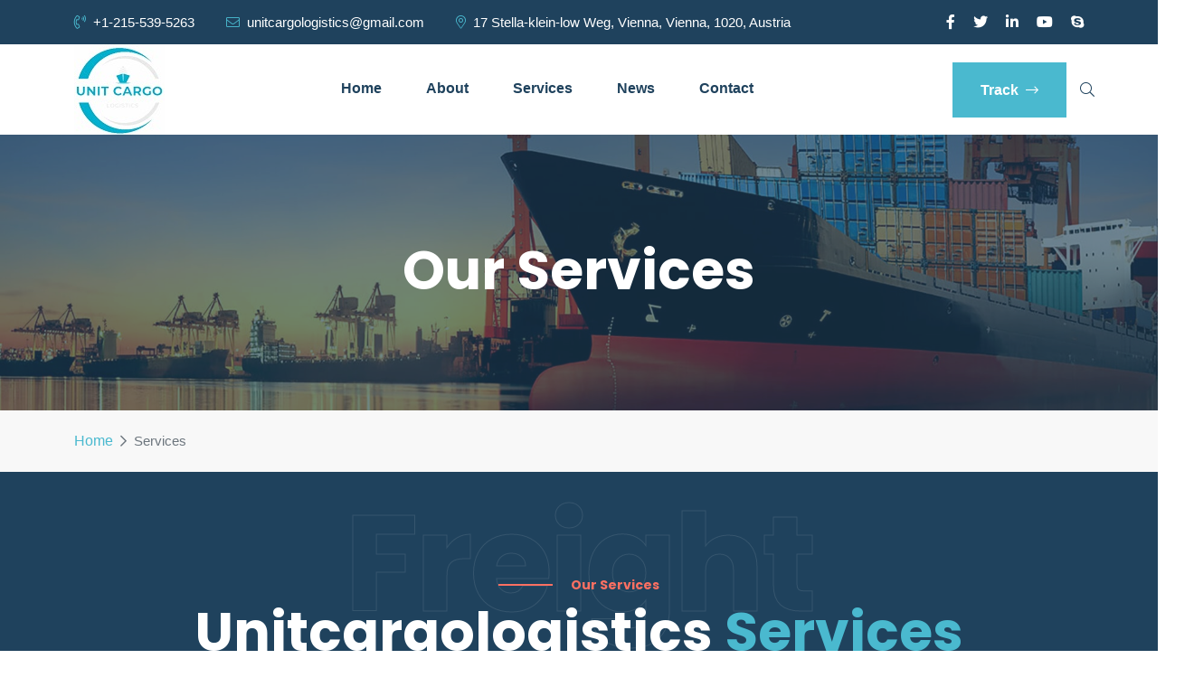

--- FILE ---
content_type: text/html
request_url: https://unitcargologic.com/UCl/services.html
body_size: 4446
content:
<!DOCTYPE html>
<html lang="en">
<head>
	<meta http-equiv="Content-Type" content="text/html; charset=UTF-8"/>
    <!-- ========== Meta Tags ========== -->
    <meta http-equiv="X-UA-Compatible" content="IE=edge">
    <meta name="viewport" content="width=device-width, initial-scale=1.0">
    <meta name="author" content="modinatheme">
    <!-- ======== Page title ============ -->
    <title>Unit Cargo - Logistics</title>
	<link rel="canonical" href="https://unitcargologic.com/services.html" />
    <!-- ========== Favicon Icon ========== -->
    <link rel="shortcut icon" href="assets/img/favicon.jpg">
    <!-- ===========  All Stylesheet ================= -->
    <!--  Icon css plugins -->
    <link rel="stylesheet" href="assets/css/icons.css">
    <!--  animate css plugins -->
    <link rel="stylesheet" href="assets/css/animate.css">
    <!--  slick css plugins -->
    <link rel="stylesheet" href="assets/css/slick.css">
    <!--  magnific-popup css plugins -->
    <link rel="stylesheet" href="assets/css/magnific-popup.css">
    <!-- metis menu css file -->
    <link rel="stylesheet" href="assets/css/metismenu.css">
    <!--  Bootstrap css plugins -->
    <link rel="stylesheet" href="assets/css/bootstrap.min.css">
    <!--  main style css file -->
    <link rel="stylesheet" href="assets/css/style.css">
    <!-- template main style css file -->
    <link rel="stylesheet" href="style.css">
</head>
<body class="body-wrapper">    
    <!-- preloader -->
    <!-- <div id="preloader" class="preloader">
        <div class="animation-preloader">
            <div class="spinner">                
            </div>
                <div class="txt-loading">
                    <span data-text-preloader="T" class="letters-loading">
                        T
                    </span>
                    <span data-text-preloader="R" class="letters-loading">
                        R
                    </span>
                    <span data-text-preloader="A" class="letters-loading">
                       A
                    </span>
                    <span data-text-preloader="N" class="letters-loading">
                        N
                    </span>
                    <span data-text-preloader="S" class="letters-loading">
                        S
                    </span>
                    <span data-text-preloader="L" class="letters-loading">
                        L
                    </span>
                    <span data-text-preloader="A" class="letters-loading">
                        A
                    </span>
                    <span data-text-preloader="N" class="letters-loading">
                        N
                    </span>
                    <span data-text-preloader="D" class="letters-loading">
                        D
                    </span>
                </div>
            <p class="text-center">Loading</p>
        </div>
        <div class="loader">
            <div class="row">
                <div class="col-3 loader-section section-left">
                    <div class="bg"></div>
                </div>
                <div class="col-3 loader-section section-left">
                    <div class="bg"></div>
                </div>
                <div class="col-3 loader-section section-right">
                    <div class="bg"></div>
                </div>
                <div class="col-3 loader-section section-right">
                    <div class="bg"></div>
                </div>
            </div>
        </div>
    </div> -->
    <div class="top-bar-wrapper d-none d-sm-block">
        <div class="container d-flex justify-content-between align-items-center">
            <div class="top-left">
                <a href="tel:+1-215-539-5263"><i class="fal fa-phone-volume"></i>+1-215-539-5263</a>
                <a href="mailto:unitcargologistics@gmail.com"><i class="fal fa-envelope"></i>unitcargologistics@gmail.com</a>
                <a href="#"><i class="fal fa-map-marker-alt"></i>17 Stella-klein-low Weg, Vienna, Vienna, 1020, Austria</a>
            </div>
            <div class="top-right d-none d-md-block">
                <div class="social-pages">
                    <a href="#"><i class="fab fa-facebook-f" aria-hidden="true"></i></a>
                    <a href="#"><i class="fab fa-twitter" aria-hidden="true"></i></a>
                    <a href="#"><i class="fab fa-linkedin-in" aria-hidden="true"></i></a>
                    <a href="#"><i class="fab fa-youtube" aria-hidden="true"></i></a> 
                    <a href="#"><i class="fab fa-skype" aria-hidden="true"></i></a> 
                </div>
            </div>
        </div>
    </div>
    <header class="header-1">
        <div class="container">
            <div class="row align-items-center justify-content-between">
                <div class="col-lg-3 col-sm-5 col-md-4 col-6 pr-lg-5">
                    <div class="logo">
                        <a href="index.php">
                        <img src="assets/img/logo.jpg"  alt="Unitcargologistics">       
                        </a>
                    </div>
                </div>
                <div class="col-lg-9 text-end p-lg-0 d-none d-lg-flex justify-content-between align-items-center">
                    <div class="menu-wrap">
                        <div class="main-menu">
                            <ul>
                                <li><a href="index.php">Home</a>
                                </li>
                                <li><a href="about.html">About</a> </li>
                                <li><a href="services.html">Services</a></li>
                                <li><a href="news.html">News</a></li>
                                <li><a href="contact.html">Contact</a></li>
                            </ul>
                        </div>
                    </div>
                    <div class="header-right-element">
                        <a href="search.php" class="theme-btn">Track <i class="fal fa-long-arrow-right"></i></a>
                        <a href="#" class="search-btn"><i class="fal fa-search"></i></a>
                        <div class="search-box">
                            <form action="#">
                                <input type="text" placeholder="Search">
                                <button type="submit"><i class="fal fa-search"></i></button>
                            </form>
                        </div>
                    </div>
                </div>
                <div class="d-block d-lg-none col-sm-1 col-md-8 col-6">
                    <div class="mobile-nav-wrap">
                        <div id="hamburger"><i class="fal fa-bars"></i></div>
                        <!-- mobile menu - responsive menu  -->
                        <div class="mobile-nav">
                            <button type="button" class="close-nav">
                                <i class="fal fa-times-circle"></i>
                            </button>
                            <nav class="sidebar-nav">
                                <ul class="metismenu" id="mobile-menu">
                                    <li><a class="has-arrow" href="index.php">Home</a>
                                    </li>
                                    <li><a href="about.html">about</a></li>
                                    <li><a href="services.html">services</a></li>
                                    <li><a href="news.html">News</a></li>
                                    <li><a href="contact.html">Contact</a></li>
                                </ul>
                            </nav>
                            <div class="action-bar text-white">
                                <div class="single-info-element">
                                    <div class="icon">
                                        <i class="fal fa-map-marked-alt"></i>
                                    </div>
                                    <div class="text">
                                        <h5>visit our location:</h5>
                                        <span>17 Stella-klein-low Weg, Vienna, Vienna, 1020, Austria</span>
                                    </div>
                                </div>
                                <div class="single-info-element">
                                    <div class="icon">
                                        <i class="fal fa-clock"></i>
                                    </div>
                                    <div class="text">
                                        <h5>Opening Hours:</h5>
                                        <span>Mon-Fri 8am-5pm</span>
                                    </div>
                                </div>
                                <div class="single-info-element">
                                    <div class="icon">
                                        <i class="fal fa-envelope"></i>
                                    </div>
                                    <div class="text">
                                        <h5>Send us mail</h5>
                                        <span>unitcargologistics@gmail.com</span>
                                    </div>
                                </div>
                                <div class="call-us">
                                    <div class="icon text-white">
                                        <i class="fal fa-phone-volume"></i>
                                    </div>
                                    <div class="text">
                                        <h5>Troll fre number</h5>
                                        <span>+1-215-539-5263</span>
                                    </div>
                                </div>
                                <a href="search.php" class="theme-btn mt-4">Track Your Shipment</a>
                            </div>
                        </div> 
                    </div>
                    <div class="overlay"></div>
                </div>
            </div>
        </div>
    </header>
    <div class="page-banner-wrap text-center bg-cover" style="background-image: url('assets/img/page-banner.jpg')">
        <div class="container">
            <div class="page-heading text-white">
                <h1>our Services</h1>
            </div>
        </div>
    </div>
    <div class="breadcrumb-wrapper">
        <div class="container">
            <nav>
                <ol class="breadcrumb">
                  <li class="breadcrumb-item"><a href="index.php">Home</a></li>
                  <li class="breadcrumb-item active" aria-current="page">services</li>
                </ol>
            </nav>
        </div>
    </div>
    <section class="our-service-provide section-padding theme-bg">
        <div class="container">
            <div class="col-12 col-lg-12 mb-40">
                <div class="block-contents text-center">
                    <div class="section-title">
                        <h5>freight</h5>
                        <span>Our Services</span>
                        <h2>Unitcargologistics <span>Services</span></h2>
                    </div>
                </div>
            </div>
            <div class="row text-center">
                <div class="col-xl-4 col-md-6 col-12">
                    <div class="single-our-service">
                        <div class="thumb bg-cover" style="background-image: url('assets/img/services/air.jpg')"></div>
                        <div class="content">
                            <div class="icon">
                                <i class="flaticon-airplane-5"></i>
                            </div>
                            <h3><a href="services-details.html">air freight</a></h3>
                            <p>Quis autem veleum reprehenderit quin volupta esse quam</p>
                        </div>
                    </div>
                </div>
                <div class="col-xl-4 col-md-6 col-12">
                    <div class="single-our-service">
                        <div class="thumb bg-cover" style="background-image: url('assets/img/services/ship.jpg')"></div>
                        <div class="content">
                            <div class="icon">
                                <i class="flaticon-ship-5"></i>
                            </div>
                            <h3><a href="services-details.html">Ocean freight</a></h3>
                            <p>Quis autem veleum reprehenderit quin volupta esse quam</p>
                        </div>
                    </div>
                </div>
                <div class="col-xl-4 col-md-6 col-12">
                    <div class="single-our-service">
                        <div class="thumb bg-cover" style="background-image: url('assets/img/services/road.jpg')"></div>
                        <div class="content">
                            <div class="icon">
                                <i class="flaticon-truck-2"></i>
                            </div>
                            <h3><a href="services-details.html">Road freight</a></h3>
                            <p>Quis autem veleum reprehenderit quin volupta esse quam</p>
                        </div>
                    </div>
                </div>
                <div class="col-xl-4 col-md-6 col-12">
                    <div class="single-our-service">
                        <div class="thumb bg-cover" style="background-image: url('assets/img/services/rail.jpg')"></div>
                        <div class="content">
                            <div class="icon">
                                <i class="flaticon-subway"></i>
                            </div>
                            <h3><a href="services-details.html">Rail freight</a></h3>
                            <p>Quis autem veleum reprehenderit quin volupta esse quam</p>
                        </div>
                    </div>
                </div>
                <div class="col-xl-4 col-md-6 col-12">
                    <div class="single-our-service">
                        <div class="thumb bg-cover" style="background-image: url('assets/img/services/bike.jpg')"></div>
                        <div class="content">
                            <div class="icon">
                                <i class="flaticon-food"></i>
                            </div>
                            <h3><a href="services-details.html">Bike freight</a></h3>
                            <p>Quis autem veleum reprehenderit quin volupta esse quam</p>
                        </div>
                    </div>
                </div>
                <div class="col-xl-4 col-md-6 col-12">
                    <div class="single-our-service">
                        <div class="thumb bg-cover" style="background-image: url('assets/img/services/drone-fright.jpg')"></div>
                        <div class="content">
                            <div class="icon">
                                <i class="flaticon-drone-2"></i>
                            </div>
                            <h3><a href="services-details.html">Drone freight</a></h3>
                            <p>Quis autem veleum reprehenderit quin volupta esse quam</p>
                        </div>
                    </div>
                </div>
            </div>
        </div>
    </section> 
    <section class="work-process-wrapper section-padding">
        <div class="container">
            <div class="row">
                <div class="col-12 col-lg-12 mb-40">
                    <div class="block-contents text-center">
                        <div class="section-title">
                            <h5>steps</h5>
                            <span>Steps of Cooperation</span>
                            <h2>How we works</h2>
                        </div>
                    </div>
                </div>
            </div>
            <div class="work-steps-list">
                <div class="row">
                    <div class="col-lg-3 col-md-6 col-12">
                        <div class="single-work-steps">
                            <div class="icon">
                                <img src="assets/img/icons/step1.png" alt="">
                            </div>
                            <div class="content">
                                <h4>Listening you</h4>
                                <p>Greenling sleeper; Owens pupfish large-eye bream kokanee sprat shrimpfish pleasure</p>
                            </div>
                        </div>
                    </div>
                    <div class="col-lg-3 col-md-6 col-12">
                        <div class="single-work-steps">
                            <div class="icon">
                                <img src="assets/img/icons/step2.png" alt="">
                            </div>
                            <div class="content">
                                <h4>Lane pairing analysis</h4>
                                <p>Greenling sleeper; Owens pupfish large-eye bream kokanee sprat shrimpfish pleasure</p>
                            </div>
                        </div>
                    </div>
                    <div class="col-lg-3 col-md-6 col-12">
                        <div class="single-work-steps">
                            <div class="icon">
                                <img src="assets/img/icons/step3.png" alt="">
                            </div>
                            <div class="content">
                                <h4>Check all details</h4>
                                <p>Greenling sleeper; Owens pupfish large-eye bream kokanee sprat shrimpfish pleasure</p>
                            </div>
                        </div>
                    </div>
                    <div class="col-lg-3 col-md-6 col-12">
                        <div class="single-work-steps">
                            <div class="icon">
                                <img src="assets/img/icons/step4.png" alt="">
                            </div>
                            <div class="content">
                                <h4>Fast & efficient delivery</h4>
                                <p>Greenling sleeper; Owens pupfish large-eye bream kokanee sprat shrimpfish pleasure</p>
                            </div>
                        </div>
                    </div>
                </div>
            </div>
        </div>
    </section>
    <section class="cta-wrapper section-padding bg-overlay bg-cover" style="background-image: url('assets/img/cta-bg.jpg')">
        <div class="container">
            <div class="col-lg-8 offset-lg-2 col-12 text-center">
                <div class="cta-contents">
                    <h1 class="text-white mt-5 mb-4">World’s Leading Contract Logistics Provider</h1>
                    <a href="contact.html" class="theme-btn">make custom request</a>
                </div>
            </div>
        </div>
    </section>
    <section class="our-service-solution section-bg section-padding">
        <div class="container">
            <div class="col-lg-8 offset-lg-2 text-center col-12">
                <div class="section-title-2">
                    <span>services</span>
                    <h1>We Provide Solution</h1>
                </div>
            </div>
            <div class="row">
                <div class="col-xl-4 col-md-6 col-12">
                    <div class="single-freight-service wow fadeInUp">
                        <h3><a href="#">Land Transport</a></h3>
                        <p>Road transport and industry driving coordinations experience</p>
                        <div class="checked-list right">
                            <li>Replenishment & Picking</li>
                            <li>Packaging & Distribution</li>
                            <li>Warehousing Operation</li>
                        </div>
                        <div class="icon"><i class="flaticon-delivery-truck-1"></i></div>
                    </div>
                </div>
                <div class="col-xl-4 col-md-6 col-12">
                    <div class="single-freight-service active wow fadeInUp" data-wow-delay=".3s">
                        <h3><a href="#">Air Freight</a></h3>
                        <p>Air transport organization and industry driving coordinations experience</p>
                        <div class="checked-list right">
                            <li>General Air Freight Products</li>
                            <li>Charter Services</li>
                            <li>Real Time Monitoring</li>
                        </div>
                        <div class="icon"><i class="flaticon-airplane-5"></i></div>
                    </div>
                </div>
                <div class="col-xl-4 col-md-6 col-12">
                    <div class="single-freight-service wow fadeInUp" data-wow-delay=".6s">
                        <h3><a href="#">Ocean Freight</a></h3>
                        <p>Ocean freight gives organization and industry excellent experience</p>
                        <div class="checked-list right">
                            <li>Less-than-container Load</li>
                            <li>Full Container Load</li>
                            <li>Intermodal Solutions</li>
                        </div>
                        <div class="icon"><i class="flaticon-cargo-ship-3"></i></div>
                    </div>
                </div>
            </div>
        </div>
    </section>
    <section class="our-price-wrapper section-padding">
        <div class="container">
            <div class="row">
                <div class="col-md-12">
                    <div class="block-contents mb-60">
                        <div class="section-title text-center">
                            <h5 class="text-center">price</h5>
                            <span>Best Pricing</span>
                            <h2>The Right <span>Price for you</span></h2>
                        </div>
                    </div>
                </div>
            </div>
            <div class="single-price-bar">
                <div class="row align-items-center">
                    <div class="col-xl-2">
                        <div class="package-name">
                            <h3>One Pack</h3>
                        </div>
                    </div>
                    <div class="col-xl-5 pe-xl-0">
                        <div class="package-features">
                            <span>Custom business rules</span>
                            <span>1 warehouse</span>
                        </div>
                    </div>
                    <div class="col-xl-2">
                        <div class="package-price">
                            <h2><span>49</span>USD</h2>
                        </div>
                    </div>
                    <div class="col-xl-3 text-xl-end">
                        <a href="#" class="theme-btn minimal-btn">get started <i class="fal fa-long-arrow-right"></i></a>
                    </div>
                </div>
            </div>
            <div class="single-price-bar">
                <div class="row align-items-center">
                    <div class="col-xl-2">
                        <div class="package-name">
                            <h3>Starter Pack</h3>
                        </div>
                    </div>
                    <div class="col-xl-5 pe-xl-0">
                        <div class="package-features">
                            <span>Custom business rules</span>
                            <span>2 warehouse</span>
                            <span>Real-time rate</span>
                        </div>
                    </div>
                    <div class="col-xl-2">
                        <div class="package-price">
                            <h2><span>100</span>USD</h2>
                        </div>
                    </div>
                    <div class="col-xl-3 text-xl-end">
                        <a href="#" class="theme-btn minimal-btn">get started <i class="fal fa-long-arrow-right"></i></a>
                    </div>
                </div>
            </div>
            <div class="single-price-bar active">
                <div class="row align-items-center">
                    <div class="col-xl-2">
                        <div class="package-name">
                            <h3>Business Pack</h3>
                        </div>
                    </div>
                    <div class="col-xl-5 pe-xl-0">
                        <div class="package-features">
                            <span>Pro business rules</span>
                            <span>10 warehouse</span>
                            <span>Real-time rate</span>
                        </div>
                    </div>
                    <div class="col-xl-2">
                        <div class="package-price">
                            <h2><span>149</span>USD</h2>
                        </div>
                    </div>
                    <div class="col-xl-3 text-xl-end">
                        <a href="#" class="theme-btn minimal-btn">get started <i class="fal fa-long-arrow-right"></i></a>
                    </div>
                </div>
            </div>
        </div>
    </section>
    <section class="testimonial-wrapper section-bg section-padding">
        <div class="container">
            <div class="row">
                <div class="col-12 col-lg-12 mb-40">
                    <div class="block-contents text-center">
                        <div class="section-title">
                            <h5>review</h5>
                            <span>Testimonials</span>
                            <h2>Client <span>Feedbacks</span></h2>
                        </div>
                    </div>
                </div>
            </div>
            <div class="row">
                <div class="col-md-6 col-xl-4 col-12">
                    <div class="single-testimonial-card text-center">
                        <div class="client-img bg-cover bg-center" style="background-image: url('assets/img/blog/author2.jpg')"></div>
                        <div class="client-info">
                            <h4>Thomas Smith</h4>
                            <span>CEO & Engineer</span>
                        </div>
                        <div class="feedback">
                            <p>Great experience and impressive product. It was a very professional and technically competent job from the whole team.</p>
                            <div class="star">
                                <span class="fas fa-star"></span>
                                <span class="fas fa-star"></span>
                                <span class="fas fa-star"></span>
                                <span class="fas fa-star"></span>
                                <span class="fas fa-star"></span>
                            </div>
                        </div>
                    </div>
                </div>
                <div class="col-md-6 col-xl-4 col-12">
                    <div class="single-testimonial-card text-center">
                        <div class="client-img bg-cover bg-center" style="background-image: url('assets/img/blog/author3.jpg')"></div>
                        <div class="client-info">
                            <h4>Ernest Smith</h4>
                            <span>Business Man</span>
                        </div>
                        <div class="feedback">
                            <p>Great experience and impressive product. It was a very professional and technically competent job from the whole team.</p>
                            <div class="star">
                                <span class="fas fa-star"></span>
                                <span class="fas fa-star"></span>
                                <span class="fas fa-star"></span>
                                <span class="fas fa-star"></span>
                                <span class="fas fa-star"></span>
                            </div>
                        </div>
                    </div>
                </div>
                <div class="col-md-6 col-xl-4 col-12">
                    <div class="single-testimonial-card text-center">
                        <div class="client-img bg-cover bg-center" style="background-image: url('assets/img/blog/author_img.jpg')"></div>
                        <div class="client-info">
                            <h4>Salman Ahmed</h4>
                            <span>Project Manager</span>
                        </div>
                        <div class="feedback">
                            <p>Great experience and impressive product. It was a very professional and technically competent job from the whole team.</p>
                            <div class="star">
                                <span class="fas fa-star"></span>
                                <span class="fas fa-star"></span>
                                <span class="fas fa-star"></span>
                                <span class="fas fa-star"></span>
                                <span class="fas fa-star"></span>
                            </div>
                        </div>
                    </div>
                </div>
            </div>
        </div>
    </section>
    <section class="brand-showcase-wrapper section-padding bg-contain bg-center" style="background-image: url('assets/img/dot_map.png')">
        <div class="container">
            <div class="col-md-12">
                <div class="block-contents mb-60">
                    <div class="section-title text-center">
                        <h5 class="text-center">Partners</h5>
                        <span>our clients</span>
                        <h2>Companies <span>who Trust us</span></h2>
                    </div>
                </div>
            </div>
            <div class="row d-flex justify-content-center align-items-center">
                <div class="col-md-4 col-lg-3 col-12">
                    <div class="single-brand-logo">
                        <img src="assets/img/brand/1.png" alt="Unitcargologistics">
                    </div>
                </div>
                <div class="col-md-4 col-lg-3 col-12">
                    <div class="single-brand-logo">
                        <img src="assets/img/brand/2.png" alt="Unitcargologistics">
                    </div>
                </div>
                <div class="col-md-4 col-lg-3 col-12">
                    <div class="single-brand-logo">
                        <img src="assets/img/brand/3.png" alt="Unitcargologistics">
                    </div>
                </div>
                <div class="col-md-4 col-lg-3 col-12">
                    <div class="single-brand-logo">
                        <img src="assets/img/brand/4.png" alt="Unitcargologistics">
                    </div>
                </div>
                <div class="col-md-4 col-lg-3 col-12">
                    <div class="single-brand-logo">
                        <img src="assets/img/brand/5.png" alt="Unitcargologistics">
                    </div>
                </div>
                <div class="col-md-4 col-lg-3 col-12">
                    <div class="single-brand-logo">
                        <img src="assets/img/brand/6.png" alt="Unitcargologistics">
                    </div>
                </div>
                <div class="col-md-4 col-lg-3 col-12">
                    <div class="single-brand-logo">
                        <img src="assets/img/brand/7.png" alt="Unitcargologistics">
                    </div>
                </div>
            </div>
        </div>
    </section>
    <footer class="footer-1 footer-wrap">
        <div class="footer-widgets-wrapper theme-bg">
            <div class="container">
                <div class="row">
                    <div class="col-sm-6 col-xl-3">
                        <div class="about-Unitcargologistics pe-md-5 pe-xl-0">
                            <a href="index.php">
                                <img src="assets/img/footer-logo.png" alt="Unitcargologistics">
                            </a>
                            <p style="color:white">Unitcargologistics Logistics Services is a global supplier of transport and logistics solutions. We have offices in more than 20 countries and agents.</p>
                        </div>
                    </div>
                    <div class="col-sm-6 col-xl-2">
                        <div class="single-footer-wid ps-xl-4">
                            <div class="wid-title">
                                <h6>Our Divisions</h6>
                            </div>
                            <ul>
                                <li><a href="about.html">What We Do</a></li>
                                <li><a href="contact.html">Request a Freight</a></li>
                                <li><a href="services.html">Track & Trace</a></li>
                                <li><a href="services.html">Rail Freight</a></li>
                                <li><a href="services.html">Maritime Transport</a></li>
                            </ul>
                        </div>
                    </div>
                    <div class="col-sm-6 col-xl-2">
                        <div class="single-footer-wid ps-xl-2">
                            <div class="wid-title">
                                <h6>Our Services</h6>
                            </div>
                            <ul>
                                <li><a href="#">What We Do</a></li>
                                <li><a href="#">Request a Freight</a></li>
                                <li><a href="#">Track & Trace</a></li>
                                <li><a href="#">Rail Freight</a></li>
                                <li><a href="#">Maritime Transport</a></li>
                            </ul>
                        </div>
                    </div>
                    <div class="col-sm-6 col-xl-2">
                        <div class="single-footer-wid">
                            <div class="wid-title">
                                <h6>Industry Sectors</h6>
                            </div>
                            <ul>
                                <li><a href="#">Electronics Industry</a></li>
                                <li><a href="#">Manufacturing</a></li>
                                <li><a href="#">Semicon & Solar</a></li>
                                <li><a href="#">Oil & Gas Cargo</a></li>
                                <li><a href="#">Energy & Chemicals</a></li>
                            </ul>
                        </div>
                    </div>
                    <div class="col-sm-6 col-xl-3">
                        <div class="single-footer-wid site-info-widget">
                            <div class="wid-title">
                                <h6>Get In Touch</h6>
                            </div>
                            <div class="get-in-touch">
                                <div class="single-contact-info">
                                    <div class="icon id1">
                                        <i class="fal fa-map-marker-alt"></i>
                                    </div>
                                    <div class="contact-info">
                                        <span>17 Stella-klein-low Weg, Vienna, Vienna, 1020, Austria, US</span>
                                    </div>
                                </div>
                                <div class="single-contact-info">
                                    <div class="icon id2">
                                        <i class="fal fa-phone"></i>
                                    </div>
                                    <div class="contact-info">
                                        <span>+1-215-539-5263</span>
                                    </div>
                                </div>
                                <div class="single-contact-info">
                                    <div class="icon id3">
                                        <i class="fal fa-envelope"></i>
                                    </div>
                                    <div class="contact-info">
                                        <span>unitcargologistics@gmail.com</span>
                                    </div>
                                </div>
                            </div>
                            <div class="newsletter_widget">
                                <div class="newsletter_box">
                                    <form action="#">
                                        <input type="email" placeholder="Enter email address" required>
                                        <button class="submit-btn" type="submit"><i class="fas fa-envelope-open"></i></button>
                                    </form>
                                </div>
                            </div>
                        </div>
                    </div>
                </div>
            </div>
        </div>
        <div class="footer-bottom">
            <div class="container align-items-center">
                <div class="bottom-content-wrapper">
                    <div class="row">
                        <div class="col-md-6 col-12">
                            <div class="copy-rights">
                                <p>&copy;2022 <strong>Unitcargologistics</strong>, All Rights Reserved</p>
                            </div>
                        </div>
                        <div class="col-md-6 mt-2 mt-md-0 col-12 text-md-end">
                            <div class="social-links">
                                <a href="#"><i class="fab fa-facebook-f"></i></a>
                                <a href="#"><i class="fab fa-twitter"></i></a>
                                <a href="#"><i class="fab fa-instagram"></i></a>
                                <a href="#"><i class="fab fa-youtube"></i></a>
                                <a href="#"><i class="fab fa-linkedin"></i></a>
                            </div>
                        </div>
                    </div>
                </div>
            </div>
        </div>
    </footer>   
    <!--  ALl JS Plugins
    ====================================== -->
    <script src="assets/js/jquery.min.js"></script>
    <script src="assets/js/modernizr.min.js"></script>
    <script src="assets/js/jquery.easing.js"></script>
    <script src="assets/js/popper.min.js"></script>
    <script src="assets/js/bootstrap.min.js"></script>
    <script src="assets/js/isotope.pkgd.min.js"></script>
    <script src="assets/js/imageload.min.js"></script>
    <script src="assets/js/scrollUp.min.js"></script>
    <script src="assets/js/slick.min.js"></script>
    <script src="assets/js/slick-animation.min.js"></script>
    <script src="assets/js/magnific-popup.min.js"></script>
    <script src="assets/js/wow.min.js"></script>
    <script src="assets/js/metismenu.js"></script>
    <script src="assets/js/active.js"></script>
</body>
<!-- Mirrored from codexpeed.com/html/Unitcargologistics-html/services.html by HTTrack Website Copier/3.x [XR&CO'2014], Thu, 19 May 2022 10:08:50 GMT -->
</html>

--- FILE ---
content_type: text/css
request_url: https://unitcargologic.com/UCl/assets/css/style.css
body_size: 21634
content:
/*
Theme Name: Trasnfreight
Author: Modina Theme
Author URI: https://themeforest.net/user/modinatheme/
Description: Transport & Logistics HTML  Template
Version: 1.0.0
*/
@import url("https://fonts.googleapis.com/css2?family=Poppins:ital,wght@0,400;0,500;0,600;0,700;0,800;0,900;1,500;1,600&amp;family=Roboto:wght@300;400;500;700&amp;display=swap");
* {
  -webkit-box-sizing: border-box;
          box-sizing: border-box;
  margin: 0;
  padding: 0;
}

body,
html {
  height: 100%;
}

html {
  scroll-behavior: smooth;
}

html, body, div, span, img,
ol, ul, li, a, p, h1, h2, h3,
h4, h5, h6, option, legend, label,
table, th, td, tr, article, aside,
caption, figure, footer, header, hgroup,
mark, nav, section, time, audio, video {
  margin: 0;
  padding: 0;
  border: 0;
  outline: 0;
}

img {
  max-width: 100%;
}

a:hover, a:focus, a:active {
  text-decoration: none;
  outline: none !important;
  border: 0;
}

input:focus {
  outline: none;
}

input::-moz-focus-inner {
  border: 0;
  display: none;
}

input::-webkit-focus-inner {
  border: 0;
  display: none;
}

input:-webkit-autofill,
input:-webkit-autofill:hover,
input:-webkit-autofill:focus {
  -webkit-box-shadow: 0 0 0px 1000px rgba(119, 255, 210, 0.788) inset !important;
}

input:focus, textarea:focus, select:focus {
  outline: none;
}

::-webkit-input-placeholder {
  color: #666;
  opacity: 1;
  /* Firefox */
}

:-ms-input-placeholder {
  color: #666;
  opacity: 1;
  /* Firefox */
}

::-ms-input-placeholder {
  color: #666;
  opacity: 1;
  /* Firefox */
}

::placeholder {
  color: #666;
  opacity: 1;
  /* Firefox */
}

:-ms-input-placeholder {
  /* Internet Explorer 10-11 */
  color: #666;
}

::-ms-input-placeholder {
  /* Microsoft Edge */
  color: #666;
}

table {
  border-collapse: collapse;
}

html {
  margin: 0;
  padding: 0;
  width: 100%;
  height: 100%;
  overflow-y: scroll;
  overflow-x: hidden;
}

ul, li {
  margin: 0;
  padding: 0;
}

figure {
  margin: 0px;
}

form {
  position: relative;
}

.form-control:focus {
  outline: none !important;
  border: none !important;
  -webkit-box-shadow: 0 0 0;
          box-shadow: 0 0 0;
}

h1 a, h2 a, h3 a, h4 a, h5 a, h6 a {
  font-size: inherit;
  color: inherit;
}

h1:hover a, h2:hover a, h3:hover a, h4:hover a, h5:hover a, h6:hover a {
  font-size: inherit;
  color: inherit;
}

hr {
  margin: 0;
  padding: 0;
  border-color: #000;
}

ul {
  list-style-type: none;
}

li {
  list-style: none;
  position: relative;
}

a,
button {
  position: relative;
}

a:hover, a:focus,
button:hover,
button:focus {
  outline: 0;
  text-decoration: none;
}

input, textarea, button {
  border: 0px;
}

/* ------------------------------------------------------------------
    Template All Variables Defined - Value Change with Your's Need
 -------------------------------------------------------------------- */
/* --------------------------------------------
    Template Default Fonts & Fonts Styles
 ---------------------------------------------- */
body {
  font-family: "Roboto", sans-serif;
  font-size: 18px;
  font-weight: 400;
  line-height: 28px;
  color: #666;
  background-color: #fff;
}

h1,
h2,
h3,
h4,
h5,
h6 {
  font-family: "Poppins", cursive;
  margin: 0px;
  margin-bottom: 15px;
  font-weight: 700;
  color: #1f425d;
  line-height: 145%;
}

h1 {
  font-size: 60px;
  line-height: 1.17;
}

@media (max-width: 991px) {
  h1 {
    font-size: 42px;
  }
}

h2 {
  font-size: 30px;
}

h3 {
  font-size: 24px;
}

h4 {
  font-size: 22px;
}

h5 {
  font-size: 20px;
}

h6 {
  font-size: 18px;
}

a {
  text-decoration: none;
  outline: none !important;
  cursor: pointer;
  font-size: 16px;
  line-height: 28px;
  -webkit-transition: all 0.3s ease-in-out;
  transition: all 0.3s ease-in-out;
  color: #1f425d;
}

p {
  margin: 0px;
}

.fs-lg {
  font-size: 80px;
  text-transform: uppercase;
  line-height: 1.14;
}

@media (min-width: 767px) and (max-width: 991px) {
  .fs-lg {
    font-size: 42px;
  }
}

@media (max-width: 767px) {
  .fs-lg {
    font-size: 36px;
  }
}

.coverbg {
  background-repeat: no-repeat;
  background-position: 50% 50%;
  background-size: cover !important;
}

.mx-auto {
  margin: 0 auto;
}

.align-center {
  display: -webkit-box;
  display: -ms-flexbox;
  display: flex;
  -webkit-box-pack: center;
  -ms-flex-pack: center;
  justify-content: center;
  -webkit-box-align: center;
  -ms-flex-align: center;
  align-items: center;
}

.align-center:before, .align-center:after {
  content: none;
}

.align-center-h {
  display: -webkit-box;
  display: -ms-flexbox;
  display: flex;
  -webkit-box-pack: center;
  -ms-flex-pack: center;
  justify-content: center;
}

.align-center-h:before, .align-center-h:after {
  content: none;
}

.align-center-v {
  height: 100%;
  display: -webkit-box;
  display: -ms-flexbox;
  display: flex;
  -webkit-box-align: center;
  -ms-flex-align: center;
  align-items: center;
}

.align-center-v:before, .align-center-v:after {
  content: none;
}

.align-center-v-b {
  height: 100%;
  display: -webkit-box;
  display: -ms-flexbox;
  display: flex;
  -webkit-box-align: end;
  -ms-flex-align: end;
  align-items: flex-end;
}

.align-center-v-b:before, .align-center-v-b:after {
  content: none;
}

.justify-content-center {
  -webkit-box-pack: center !important;
  -ms-flex-pack: center !important;
  justify-content: center !important;
  display: -webkit-box;
  display: -ms-flexbox;
  display: flex;
  -ms-flex-wrap: wrap;
  flex-wrap: wrap;
}

.justify-content-center:before, .justify-content-center:after {
  content: none;
}

.eq-height {
  display: -webkit-box;
  display: -moz-flexbox;
  display: -ms-flexbox;
  display: -o-flexbox;
  display: flex;
  -ms-flex-wrap: wrap;
  -o-flex-wrap: wrap;
  flex-wrap: wrap;
}

.eq-height:before, .eq-height:after {
  content: none;
}

/* ----------------------------------
    Template Helps Classes - Styles
 ------------------------------------ */
.text-white h1,
.text-white h2,
.text-white h3,
.text-white h4,
.text-white h5,
.text-white h6,
.text-white p,
.text-white span,
.text-white a {
  color: #fff !important;
}

.mlm-30 {
  margin-left: -30px;
}

/* padding left */
.pl-5 {
  padding-left: 5px;
}

.pl-10 {
  padding-left: 10px;
}

.pl-15 {
  padding-left: 15px;
}

.pl-20 {
  padding-left: 20px;
}

.pl-25 {
  padding-left: 25px;
}

.pl-30 {
  padding-left: 30px;
}

.pl-35 {
  padding-left: 35px;
}

.pl-40 {
  padding-left: 40px;
}

.pl-45 {
  padding-left: 45px;
}

.pl-50 {
  padding-left: 50px;
}

.pl-60 {
  padding-left: 60px;
}

.pl-65 {
  padding-left: 65px;
}

.pl-70 {
  padding-left: 70px;
}

.pl-75 {
  padding-left: 75px;
}

.pl-80 {
  padding-left: 80px;
}

.pl-90 {
  padding-left: 90px;
}

.pl-100 {
  padding-left: 100px;
}

.pl-110 {
  padding-left: 110px;
}

.pl-115 {
  padding-left: 115px;
}

.pl-120 {
  padding-left: 120px;
}

.pl-125 {
  padding-left: 125px;
}

.pl-130 {
  padding-left: 130px;
}

.pl-140 {
  padding-left: 140px;
}

.pl-150 {
  padding-left: 150px;
}

/* padding right */
.pr-5 {
  padding-right: 5px;
}

.pr-5i {
  padding-right: 5px !important;
}

@media (max-width: 767px) {
  .pr-5i {
    padding-right: 15px !important;
  }
}

.pr-10 {
  padding-right: 10px;
}

.pr-15 {
  padding-right: 15px;
}

.pr-20 {
  padding-right: 20px;
}

.pr-25 {
  padding-right: 25px;
}

.pr-30 {
  padding-right: 30px;
}

.pr-35 {
  padding-right: 35px;
}

.pr-40 {
  padding-right: 40px;
}

.pr-45 {
  padding-right: 45px;
}

.pr-50 {
  padding-right: 50px;
}

.pr-60 {
  padding-right: 60px;
}

.pr-70 {
  padding-right: 70px;
}

.pr-75 {
  padding-right: 75px;
}

.pr-80 {
  padding-right: 80px;
}

.pr-90 {
  padding-right: 90px;
}

.pr-100 {
  padding-right: 100px;
}

.pr-110 {
  padding-right: 110px;
}

.pr-115 {
  padding-right: 115px;
}

.pr-120 {
  padding-right: 120px;
}

.pr-125 {
  padding-right: 125px;
}

.pr-130 {
  padding-right: 130px;
}

.pr-140 {
  padding-right: 140px;
}

.pr-150 {
  padding-right: 150px;
}

/* padding top */
.pt-5 {
  padding-top: 5px;
}

.pt-10 {
  padding-top: 10px;
}

.pt-15 {
  padding-top: 15px;
}

.pt-20 {
  padding-top: 20px;
}

.pt-25 {
  padding-top: 25px;
}

.pt-30 {
  padding-top: 30px;
}

.pt-35 {
  padding-top: 35px;
}

.pt-40 {
  padding-top: 40px;
}

.pt-45 {
  padding-top: 45px;
}

.pt-50 {
  padding-top: 50px;
}

.pt-60 {
  padding-top: 60px;
}

.pt-65 {
  padding-top: 65px;
}

.pt-70 {
  padding-top: 70px;
}

.pt-75 {
  padding-top: 75px;
}

.pt-80 {
  padding-top: 80px;
}

.pt-90 {
  padding-top: 90px;
}

.pt-100 {
  padding-top: 100px;
}

.pt-110 {
  padding-top: 110px;
}

.pt-115 {
  padding-top: 115px;
}

.pt-120 {
  padding-top: 120px;
}

.pt-125 {
  padding-top: 125px;
}

.pt-130 {
  padding-top: 130px;
}

.pt-140 {
  padding-top: 140px;
}

.pt-150 {
  padding-top: 150px;
}

/* padding bottom */
.pb-5 {
  padding-bottom: 5px;
}

.pb-10 {
  padding-bottom: 10px;
}

.pb-15 {
  padding-bottom: 15px;
}

.pb-20 {
  padding-bottom: 20px;
}

.pb-25 {
  padding-bottom: 25px;
}

.pb-30 {
  padding-bottom: 30px;
}

.pb-35 {
  padding-bottom: 35px;
}

.pb-40 {
  padding-bottom: 40px;
}

.pb-45 {
  padding-bottom: 45px;
}

.pb-50 {
  padding-bottom: 50px;
}

.pb-60 {
  padding-bottom: 60px;
}

.pb-65 {
  padding-bottom: 65px;
}

.pb-70 {
  padding-bottom: 70px;
}

.pb-75 {
  padding-bottom: 75px;
}

.pb-80 {
  padding-bottom: 80px;
}

.pb-90 {
  padding-bottom: 90px;
}

.pb-100 {
  padding-bottom: 100px;
}

.pb-110 {
  padding-bottom: 110px;
}

.pb-115 {
  padding-bottom: 115px;
}

.pb-120 {
  padding-bottom: 120px;
}

.pb-125 {
  padding-bottom: 125px;
}

.pb-130 {
  padding-bottom: 130px;
}

.pb-140 {
  padding-bottom: 140px;
}

.pb-150 {
  padding-bottom: 150px;
}

/* margin left */
.ml-5 {
  margin-left: 5px;
}

.ml-10 {
  margin-left: 10px;
}

.ml-15 {
  margin-left: 15px;
}

.ml-20 {
  margin-left: 20px;
}

.ml-25 {
  margin-left: 25px;
}

.ml-30 {
  margin-left: 30px;
}

.ml-35 {
  margin-left: 35px;
}

.ml-40 {
  margin-left: 40px;
}

.ml-45 {
  margin-left: 45px;
}

.ml-50 {
  margin-left: 50px;
}

.ml-60 {
  margin-left: 60px;
}

.ml-70 {
  margin-left: 70px;
}

.ml-75 {
  margin-left: 75px;
}

.ml-80 {
  margin-left: 80px;
}

.ml-90 {
  margin-left: 90px;
}

.ml-100 {
  margin-left: 100px;
}

.ml-110 {
  margin-left: 110px;
}

.ml-115 {
  margin-left: 115px;
}

.ml-120 {
  margin-left: 120px;
}

.ml-125 {
  margin-left: 125px;
}

.ml-130 {
  margin-left: 130px;
}

.ml-140 {
  margin-left: 140px;
}

.ml-150 {
  margin-left: 150px;
}

/* margin right */
.mr-5 {
  margin-right: 5px;
}

.mr-10 {
  margin-right: 10px;
}

.mr-15 {
  margin-right: 15px;
}

.mr-20 {
  margin-right: 20px;
}

.mr-25 {
  margin-right: 25px;
}

.mr-30 {
  margin-right: 30px;
}

.mr-35 {
  margin-right: 35px;
}

.mr-40 {
  margin-right: 40px;
}

.mr-45 {
  margin-right: 45px;
}

.mr-50 {
  margin-right: 50px;
}

.mr-60 {
  margin-right: 60px;
}

.mr-70 {
  margin-right: 70px;
}

.mr-75 {
  margin-right: 75px;
}

.mr-80 {
  margin-right: 80px;
}

.mr-90 {
  margin-right: 90px;
}

.mr-100 {
  margin-right: 100px;
}

.mr-110 {
  margin-right: 110px;
}

.mr-115 {
  margin-right: 115px;
}

.mr-120 {
  margin-right: 120px;
}

.mr-125 {
  margin-right: 125px;
}

.mr-130 {
  margin-right: 130px;
}

.mr-140 {
  margin-right: 140px;
}

.mr-150 {
  margin-right: 150px;
}

.mtm-10 {
  margin-top: -10px;
}

.mtm-20 {
  margin-top: -20px;
}

.mtm-30 {
  margin-top: -30px;
}

.mtm-40 {
  margin-top: -40px;
}

.mtm-50 {
  margin-top: -50px;
}

/* margin top */
.mt-5 {
  margin-top: 5px;
}

.mt-10 {
  margin-top: 10px;
}

.mt-15 {
  margin-top: 15px;
}

.mt-20 {
  margin-top: 20px;
}

.mt-25 {
  margin-top: 25px;
}

.mt-30 {
  margin-top: 30px;
}

.mt-35 {
  margin-top: 35px;
}

.mt-40 {
  margin-top: 40px;
}

.mt-45 {
  margin-top: 45px;
}

.mt-50 {
  margin-top: 50px;
}

.mt-60 {
  margin-top: 60px;
}

.mt-70 {
  margin-top: 70px;
}

.mt-75 {
  margin-top: 75px;
}

.mt-80 {
  margin-top: 80px;
}

.mt-90 {
  margin-top: 90px;
}

.mt-100 {
  margin-top: 100px;
}

.mt-110 {
  margin-top: 110px;
}

.mt-115 {
  margin-top: 115px;
}

.mt-120 {
  margin-top: 120px;
}

.mt-125 {
  margin-top: 125px;
}

.mt-130 {
  margin-top: 130px;
}

.mt-140 {
  margin-top: 140px;
}

.mt-150 {
  margin-top: 150px;
}

/* margin bottom */
.mb-5 {
  margin-bottom: 5px;
}

.mb-10 {
  margin-bottom: 10px;
}

.mb-15 {
  margin-bottom: 15px;
}

.mb-20 {
  margin-bottom: 20px;
}

.mb-25 {
  margin-bottom: 25px;
}

.mb-30 {
  margin-bottom: 30px;
}

.mb-35 {
  margin-bottom: 35px;
}

.mb-40 {
  margin-bottom: 40px;
}

.mb-45 {
  margin-bottom: 45px;
}

.mb-50 {
  margin-bottom: 50px;
}

.mb-55 {
  margin-bottom: 55px;
}

.mb-60 {
  margin-bottom: 60px;
}

.mb-70 {
  margin-bottom: 70px;
}

.mb-75 {
  margin-bottom: 75px;
}

.mb-80 {
  margin-bottom: 80px;
}

.mb-90 {
  margin-bottom: 90px;
}

.mb-100 {
  margin-bottom: 100px;
}

.mb-110 {
  margin-bottom: 110px;
}

.mb-115 {
  margin-bottom: 115px;
}

.mb-120 {
  margin-bottom: 120px;
}

.mb-125 {
  margin-bottom: 125px;
}

.mb-130 {
  margin-bottom: 130px;
}

.mb-140 {
  margin-bottom: 140px;
}

.mb-150 {
  margin-bottom: 150px;
}

.mmb10 {
  margin-bottom: -10px;
}

/* background */
.bg-cover {
  background-repeat: no-repeat;
  background-size: cover;
  position: relative;
  background-position: center;
}

.bg-center {
  background-position: center;
}

.bg-contain {
  background-repeat: no-repeat;
  background-size: contain;
  background-position: center;
  position: relative;
}

.bg-right {
  background-repeat: no-repeat;
  background-position: right;
}

.bg-left {
  background-repeat: no-repeat;
  background-position: left;
}

.bg-bottom {
  background-repeat: no-repeat;
  background-position: bottom;
}

.bg-top {
  background-repeat: no-repeat;
  background-position: top;
}

.bg-100 {
  background-size: 100% 100%;
}

.mmb-100 {
  margin-bottom: -100px;
}

.mmb-80 {
  margin-bottom: -80px;
}

.lr-9 {
  margin-left: -9px;
  margin-right: -9px;
}

.lr-9 [class*="col"] {
  padding-left: 9px;
  padding-right: 9px;
}

.checked-list {
  margin-top: 30px;
}

@media (max-width: 767px) {
  .checked-list {
    margin-top: 20px;
  }
}

.checked-list.color li::before {
  color: #fd7062;
}

.checked-list.right li {
  padding-left: 0px;
  padding-right: 30px;
}

.checked-list.right li::before {
  right: 0;
  left: auto;
}

.checked-list li {
  margin-top: 10px;
  position: relative;
  font-size: 18px;
  padding-left: 30px;
}

.checked-list li.no::before, .checked-list li.not::before {
  content: "\f00d";
}

.checked-list li::before {
  position: absolute;
  left: 0;
  top: 0;
  font-family: "Font Awesome 5 Pro";
  content: "\f00c";
  color: #4ab9cf;
}

.bg-overlay {
  position: relative;
  z-index: 1;
}

.bg-overlay::before {
  position: absolute;
  left: 0;
  content: "";
  top: 0;
  width: 100%;
  height: 100%;
  opacity: .2;
  background-color: #1f425d;
  z-index: -1;
}

.fix {
  position: relative;
  overflow: hidden;
  z-index: 1;
}

.shape {
  position: absolute;
}

@media (max-width: 1191px) {
  .shape {
    display: none;
    opacity: 0;
  }
}

.navbar-brand {
  padding: 0;
  margin-right: 0;
}

.scroll-up {
  position: fixed;
  background: #00baa3;
  border-radius: 50%;
  bottom: 0px;
  color: #fff;
  font-size: 18px;
  height: 40px;
  line-height: 44px;
  right: 20px;
  text-align: center;
  width: 40px;
  -webkit-box-shadow: 0px 5px 15px 0px rgba(1, 29, 80, 0.1);
          box-shadow: 0px 5px 15px 0px rgba(1, 29, 80, 0.1);
  -webkit-transition: all 0.5s ease-in-out;
  transition: all 0.5s ease-in-out;
  opacity: 0;
  visibility: hidden;
  z-index: 990;
}

.scroll-up i {
  color: #fff;
}

.scroll-up:hover {
  background-color: #f86048;
  color: #fff;
}

.scroll-up.active {
  opacity: 1;
  visibility: visible;
  bottom: 20px;
}

@media only screen and (max-width: 991px) {
  .scroll-up {
    font-size: 15px;
    height: 30px;
    line-height: 32px;
    right: 30px;
    width: 30px;
  }
}

button {
  border: none;
}

section {
  position: relative;
  z-index: 1;
}

section.pt-235 {
  padding-top: 225px;
}

@-webkit-keyframes sticky {
  0% {
    opacity: 0;
    margin-top: -120px;
  }
  50% {
    opacity: 0;
    margin-top: -60px;
  }
  100% {
    opacity: 1;
    margin-top: 0;
  }
}

@keyframes sticky {
  0% {
    opacity: 0;
    margin-top: -120px;
  }
  50% {
    opacity: 0;
    margin-top: -60px;
  }
  100% {
    opacity: 1;
    margin-top: 0;
  }
}

.equal {
  display: -webkit-box;
  display: -ms-flexbox;
  display: flex;
  -ms-flex-wrap: wrap;
      flex-wrap: wrap;
}

.equal > [class*='col-'] {
  display: -webkit-box;
  display: -ms-flexbox;
  display: flex;
  -webkit-box-orient: vertical;
  -webkit-box-direction: normal;
      -ms-flex-direction: column;
          flex-direction: column;
}

@media (max-width: 414px) {
  .d-none-mobile {
    display: none !important;
  }
}

.overlay {
  -webkit-transition: all .2s ease-in-out;
  transition: all .2s ease-in-out;
  width: 40%;
  opacity: 0;
  visibility: hidden;
}

.overlay.active {
  position: fixed;
  right: 0;
  top: 0;
  height: 100%;
  width: 100%;
  content: "";
  background-color: #000;
  z-index: 99;
  opacity: .5;
  visibility: visible;
}

@-webkit-keyframes left-to-right {
  0% {
    background-position: left center;
  }
  100% {
    background-position: right center;
  }
}

@keyframes left-to-right {
  0% {
    background-position: left center;
  }
  100% {
    background-position: right center;
  }
}

@-webkit-keyframes right-to-left {
  0% {
    background-position: right center;
  }
  100% {
    background-position: left center;
  }
}

@keyframes right-to-left {
  0% {
    background-position: right center;
  }
  100% {
    background-position: left center;
  }
}

@-webkit-keyframes left-to-center {
  0% {
    background-position: left center;
  }
  100% {
    background-position: center center;
  }
}

@keyframes left-to-center {
  0% {
    background-position: left center;
  }
  100% {
    background-position: center center;
  }
}

@-webkit-keyframes right-to-center {
  0% {
    background-position: right center;
  }
  100% {
    background-position: center center;
  }
}

@keyframes right-to-center {
  0% {
    background-position: right center;
  }
  100% {
    background-position: center center;
  }
}

@-webkit-keyframes top-to-bottom {
  0% {
    background-position: center top;
  }
  100% {
    background-position: center bottom;
  }
}

@keyframes top-to-bottom {
  0% {
    background-position: center top;
  }
  100% {
    background-position: center bottom;
  }
}

@-webkit-keyframes top-to-center {
  0% {
    background-position: center top;
  }
  100% {
    background-position: center center;
  }
}

@keyframes top-to-center {
  0% {
    background-position: center top;
  }
  100% {
    background-position: center center;
  }
}

@-webkit-keyframes bottom-to-top {
  0% {
    background-position: center bottom;
  }
  100% {
    background-position: center top;
  }
}

@keyframes bottom-to-top {
  0% {
    background-position: center bottom;
  }
  100% {
    background-position: center top;
  }
}

@-webkit-keyframes bottom-to-center {
  0% {
    background-position: center bottom;
  }
  100% {
    background-position: center center;
  }
}

@keyframes bottom-to-center {
  0% {
    background-position: center bottom;
  }
  100% {
    background-position: center center;
  }
}

@-webkit-keyframes top-left-to-bottom-right {
  0% {
    background-position: left top;
  }
  100% {
    background-position: right bottom;
  }
}

@keyframes top-left-to-bottom-right {
  0% {
    background-position: left top;
  }
  100% {
    background-position: right bottom;
  }
}

@-webkit-keyframes top-left-to-center {
  0% {
    background-position: left top;
  }
  100% {
    background-position: center center;
  }
}

@keyframes top-left-to-center {
  0% {
    background-position: left top;
  }
  100% {
    background-position: center center;
  }
}

@-webkit-keyframes top-right-to-bottom-left {
  0% {
    background-position: right top;
  }
  100% {
    background-position: left bottom;
  }
}

@keyframes top-right-to-bottom-left {
  0% {
    background-position: right top;
  }
  100% {
    background-position: left bottom;
  }
}

@-webkit-keyframes top-right-to-center {
  0% {
    background-position: right top;
  }
  100% {
    background-position: center center;
  }
}

@keyframes top-right-to-center {
  0% {
    background-position: right top;
  }
  100% {
    background-position: center center;
  }
}

@-webkit-keyframes bottom-left-to-top-right {
  0% {
    background-position: left bottom;
  }
  100% {
    background-position: right top;
  }
}

@keyframes bottom-left-to-top-right {
  0% {
    background-position: left bottom;
  }
  100% {
    background-position: right top;
  }
}

@-webkit-keyframes bottom-left-to-center {
  0% {
    background-position: left bottom;
  }
  100% {
    background-position: center center;
  }
}

@keyframes bottom-left-to-center {
  0% {
    background-position: left bottom;
  }
  100% {
    background-position: center center;
  }
}

@-webkit-keyframes bottom-right-to-top-left {
  0% {
    background-position: right bottom;
  }
  100% {
    background-position: left top;
  }
}

@keyframes bottom-right-to-top-left {
  0% {
    background-position: right bottom;
  }
  100% {
    background-position: left top;
  }
}

@-webkit-keyframes bottom-right-to-center {
  0% {
    background-position: right bottom;
  }
  100% {
    background-position: center center;
  }
}

@keyframes bottom-right-to-center {
  0% {
    background-position: right bottom;
  }
  100% {
    background-position: center center;
  }
}

@-webkit-keyframes zoomIn {
  0% {
    background-position: right center;
  }
  100% {
    background-position: left center;
  }
}

@keyframes zoomIn {
  0% {
    background-position: right center;
  }
  100% {
    background-position: left center;
  }
}

.animation_left-to-right {
  background-position: left center;
}

.active .animation_left-to-right {
  -webkit-animation: left-to-right 5s ease 0s 1 normal forwards running;
          animation: left-to-right 5s ease 0s 1 normal forwards running;
}

.animation_right-to-left {
  background-position: right center;
}

.active .animation_right-to-left {
  -webkit-animation: right-to-left 5s ease 0s 1 normal forwards running;
          animation: right-to-left 5s ease 0s 1 normal forwards running;
}

.animation_left-to-center {
  background-position: left center;
}

.active .animation_left-to-center {
  -webkit-animation: left-to-center 5s ease 0s 1 normal forwards running;
          animation: left-to-center 5s ease 0s 1 normal forwards running;
}

.animation_right-to-center {
  background-position: right center;
}

.active .animation_right-to-center {
  -webkit-animation: right-to-center 5s ease 0s 1 normal forwards running;
          animation: right-to-center 5s ease 0s 1 normal forwards running;
}

.animation_top-to-bottom {
  background-position: center top;
}

.active .animation_top-to-bottom {
  -webkit-animation: top-to-bottom 5s ease 0s 1 normal forwards running;
          animation: top-to-bottom 5s ease 0s 1 normal forwards running;
}

.animation_top-to-center {
  background-position: center top;
}

.active .animation_top-to-center {
  -webkit-animation: top-to-center 5s ease 0s 1 normal forwards running;
          animation: top-to-center 5s ease 0s 1 normal forwards running;
}

.animation_bottom-to-top {
  background-position: center bottom;
}

.active .animation_bottom-to-top {
  -webkit-animation: bottom-to-top 5s ease 0s 1 normal forwards running;
          animation: bottom-to-top 5s ease 0s 1 normal forwards running;
}

.animation_bottom-to-center {
  background-position: center bottom;
}

.active .animation_bottom-to-center {
  -webkit-animation: bottom-to-center 5s ease 0s 1 normal forwards running;
          animation: bottom-to-center 5s ease 0s 1 normal forwards running;
}

.animation_top-left-to-bottom-right {
  background-position: left top;
}

.active .animation_top-left-to-bottom-right {
  -webkit-animation: top-left-to-bottom-right 5s ease 0s 1 normal forwards running;
          animation: top-left-to-bottom-right 5s ease 0s 1 normal forwards running;
}

.animation_top-left-to-center {
  background-position: left top;
}

.active .animation_top-left-to-center {
  -webkit-animation: top-left-to-center 5s ease 0s 1 normal forwards running;
          animation: top-left-to-center 5s ease 0s 1 normal forwards running;
}

.animation_top-right-to-bottom-left {
  background-position: right top;
}

.active .animation_top-right-to-bottom-left {
  -webkit-animation: top-right-to-bottom-left 5s ease 0s 1 normal forwards running;
          animation: top-right-to-bottom-left 5s ease 0s 1 normal forwards running;
}

.animation_top-right-to-center {
  background-position: right top;
}

.active .animation_top-right-to-center {
  -webkit-animation: top-right-to-center 5s ease 0s 1 normal forwards running;
          animation: top-right-to-center 5s ease 0s 1 normal forwards running;
}

.animation_bottom-left-to-top-right {
  background-position: left bottom;
}

.active .animation_bottom-left-to-top-right {
  -webkit-animation: bottom-left-to-top-right 5s ease 0s 1 normal forwards running;
          animation: bottom-left-to-top-right 5s ease 0s 1 normal forwards running;
}

.animation_bottom-left-to-center {
  background-position: left bottom;
}

.active .animation_bottom-left-to-center {
  -webkit-animation: bottom-left-to-center 5s ease 0s 1 normal forwards running;
          animation: bottom-left-to-center 5s ease 0s 1 normal forwards running;
}

.animation_bottom-right-to-top-left {
  background-position: right bottom;
}

.active .animation_bottom-right-to-top-left {
  -webkit-animation: bottom-right-to-top-left 5s ease 0s 1 normal forwards running;
          animation: bottom-right-to-top-left 5s ease 0s 1 normal forwards running;
}

.animation_bottom-right-to-center {
  background-position: right bottom;
}

.active .animation_bottom-right-to-center {
  -webkit-animation: bottom-right-to-center 5s ease 0s 1 normal forwards running;
          animation: bottom-right-to-center 5s ease 0s 1 normal forwards running;
}

/* Alignments
--------------------------------------------- */
.alignleft {
  /*rtl:ignore*/
  float: left;
  /*rtl:ignore*/
  margin-right: 1.5em;
  margin-bottom: 1.5em;
}

.alignright {
  /*rtl:ignore*/
  float: right;
  /*rtl:ignore*/
  margin-left: 1.5em;
  margin-bottom: 1.5em;
}

.aligncenter {
  clear: both;
  display: block;
  margin-left: auto;
  margin-right: auto;
  margin-bottom: 1.5em;
}

nav .breadcrumb {
  list-style: none;
}

nav .breadcrumb li {
  list-style: none;
}

.no-padding .col-12 {
  padding: 0;
}

.mask-outline {
  background-repeat: no-repeat;
  background-position: center;
  -webkit-text-fill-color: transparent;
  -webkit-background-clip: text;
}

.mask-outline h1 {
  font-size: 200px;
  margin-bottom: 0;
  line-height: 1;
}

@media (max-width: 991px) {
  .mask-outline h1 {
    font-size: 150px;
  }
}

@media (max-width: 576px) {
  .mask-outline h1 {
    font-size: 100px;
  }
}

.mask-outline h2 {
  font-size: 115px;
  margin-bottom: 0;
  line-height: 1;
}

.mask-outline h3 {
  font-size: 80px;
  margin-bottom: 0;
  line-height: 1;
}

.fix {
  overflow: hidden;
}

#scrollUp {
  background-color: #1f425d;
  border-radius: 50%;
  bottom: 20px;
  color: #ffffff;
  font-size: 22px;
  height: 40px;
  line-height: 44px;
  right: 20px;
  text-align: center;
  width: 40px;
  -webkit-box-shadow: 0px 5px 15px 0px rgba(1, 29, 80, 0.1);
          box-shadow: 0px 5px 15px 0px rgba(1, 29, 80, 0.1);
  font-weight: 400;
  -webkit-transition: all 0.4s ease-in-out;
  transition: all 0.4s ease-in-out;
}

#scrollUp:hover {
  background-color: #4ab9cf;
}

@media only screen and (max-width: 991px) {
  #scrollUp {
    font-size: 15px;
    height: 30px;
    line-height: 32px;
    right: 30px;
    width: 30px;
  }
}

@-webkit-keyframes stroke {
  52% {
    -webkit-transform: rotate(-180deg);
            transform: rotate(-180deg);
    stroke-dashoffset: 0;
  }
  52.1% {
    -webkit-transform: rotate(-360deg);
            transform: rotate(-360deg);
    stroke-dashoffset: 0;
  }
  100% {
    -webkit-transform: rotate(-180deg);
            transform: rotate(-180deg);
    stroke-dashoffset: 126;
  }
}

@keyframes stroke {
  52% {
    -webkit-transform: rotate(-180deg);
            transform: rotate(-180deg);
    stroke-dashoffset: 0;
  }
  52.1% {
    -webkit-transform: rotate(-360deg);
            transform: rotate(-360deg);
    stroke-dashoffset: 0;
  }
  100% {
    -webkit-transform: rotate(-180deg);
            transform: rotate(-180deg);
    stroke-dashoffset: 126;
  }
}

@-webkit-keyframes arrow {
  0%,
  100% {
    -webkit-transform: translateX(0);
            transform: translateX(0);
    opacity: 1;
  }
  23% {
    -webkit-transform: translateX(17px);
            transform: translateX(17px);
    opacity: 1;
  }
  24%,
  80% {
    -webkit-transform: translateX(-22px);
            transform: translateX(-22px);
    opacity: 0;
  }
  81% {
    opacity: 1;
    -webkit-transform: translateX(-22px);
            transform: translateX(-22px);
  }
}

@keyframes arrow {
  0%,
  100% {
    -webkit-transform: translateX(0);
            transform: translateX(0);
    opacity: 1;
  }
  23% {
    -webkit-transform: translateX(17px);
            transform: translateX(17px);
    opacity: 1;
  }
  24%,
  80% {
    -webkit-transform: translateX(-22px);
            transform: translateX(-22px);
    opacity: 0;
  }
  81% {
    opacity: 1;
    -webkit-transform: translateX(-22px);
            transform: translateX(-22px);
  }
}

@-webkit-keyframes arrowUp {
  0%,
  100% {
    -webkit-transform: rotate(-40deg) scaleX(1);
            transform: rotate(-40deg) scaleX(1);
  }
  20%,
  80% {
    -webkit-transform: rotate(0deg) scaleX(0.1);
            transform: rotate(0deg) scaleX(0.1);
  }
}

@keyframes arrowUp {
  0%,
  100% {
    -webkit-transform: rotate(-40deg) scaleX(1);
            transform: rotate(-40deg) scaleX(1);
  }
  20%,
  80% {
    -webkit-transform: rotate(0deg) scaleX(0.1);
            transform: rotate(0deg) scaleX(0.1);
  }
}

@-webkit-keyframes arrowDown {
  0%,
  100% {
    -webkit-transform: rotate(40deg) scaleX(1);
            transform: rotate(40deg) scaleX(1);
  }
  20%,
  80% {
    -webkit-transform: rotate(0deg) scaleX(0.1);
            transform: rotate(0deg) scaleX(0.1);
  }
}

@keyframes arrowDown {
  0%,
  100% {
    -webkit-transform: rotate(40deg) scaleX(1);
            transform: rotate(40deg) scaleX(1);
  }
  20%,
  80% {
    -webkit-transform: rotate(0deg) scaleX(0.1);
            transform: rotate(0deg) scaleX(0.1);
  }
}

@-webkit-keyframes zoomInImage {
  from {
    -webkit-transform: scale3d(1, 1, 1);
            transform: scale3d(1, 1, 1);
    -webkit-transition: 1s;
    transition: 1s;
  }
  to {
    -webkit-transform: scale3d(1.1, 1.1, 1.1);
            transform: scale3d(1.1, 1.1, 1.1);
    -webkit-transition: 1s;
    transition: 1s;
  }
}

@keyframes zoomInImage {
  from {
    -webkit-transform: scale3d(1, 1, 1);
            transform: scale3d(1, 1, 1);
    -webkit-transition: 1s;
    transition: 1s;
  }
  to {
    -webkit-transform: scale3d(1.1, 1.1, 1.1);
            transform: scale3d(1.1, 1.1, 1.1);
    -webkit-transition: 1s;
    transition: 1s;
  }
}

.zoomInImage {
  -webkit-animation-name: zoomInImage;
          animation-name: zoomInImage;
}

@-webkit-keyframes zoomBg {
  from {
    -webkit-transform: scale3d(1, 1, 1);
            transform: scale3d(1, 1, 1);
  }
  to {
    -webkit-transform: scale3d(1.1, 1.1, 1.1);
            transform: scale3d(1.1, 1.1, 1.1);
  }
}

@keyframes zoomBg {
  from {
    -webkit-transform: scale3d(1, 1, 1);
            transform: scale3d(1, 1, 1);
  }
  to {
    -webkit-transform: scale3d(1.1, 1.1, 1.1);
            transform: scale3d(1.1, 1.1, 1.1);
  }
}

.zoomBg {
  -webkit-animation-name: zoomMe;
          animation-name: zoomMe;
}

@-webkit-keyframes zoomOutImage {
  from {
    -webkit-transform: scale3d(1.1, 1.1, 1.1);
            transform: scale3d(1.1, 1.1, 1.1);
    -webkit-transition: 1s;
    transition: 1s;
  }
  to {
    -webkit-transform: scale3d(1, 1, 1);
            transform: scale3d(1, 1, 1);
    -webkit-transition: 1s;
    transition: 1s;
  }
}

@keyframes zoomOutImage {
  from {
    -webkit-transform: scale3d(1.1, 1.1, 1.1);
            transform: scale3d(1.1, 1.1, 1.1);
    -webkit-transition: 1s;
    transition: 1s;
  }
  to {
    -webkit-transform: scale3d(1, 1, 1);
            transform: scale3d(1, 1, 1);
    -webkit-transition: 1s;
    transition: 1s;
  }
}

.zoomOutImage {
  -webkit-animation-name: zoomOutImage;
          animation-name: zoomOutImage;
  -webkit-transition: 1s;
  transition: 1s;
}

@-webkit-keyframes playVideo {
  0% {
    -webkit-box-shadow: 0 0 0 0 rgba(255, 255, 255, 0.3);
    box-shadow: 0 0 0 0 rgba(255, 255, 255, 0.3);
  }
  40% {
    -webkit-box-shadow: 0 0 0 20px rgba(255, 255, 255, 0);
    box-shadow: 0 0 0 20px rgba(255, 255, 255, 0);
  }
  80% {
    -webkit-box-shadow: 0 0 0 20px rgba(255, 255, 255, 0);
    box-shadow: 0 0 0 20px rgba(255, 255, 255, 0);
  }
  100% {
    -webkit-box-shadow: 0 0 0 0 rgba(255, 255, 255, 0);
    box-shadow: 0 0 0 0 rgba(255, 255, 255, 0);
  }
}

@keyframes playVideo {
  0% {
    -webkit-box-shadow: 0 0 0 0 rgba(255, 255, 255, 0.3);
    box-shadow: 0 0 0 0 rgba(255, 255, 255, 0.3);
  }
  40% {
    -webkit-box-shadow: 0 0 0 20px rgba(255, 255, 255, 0);
    box-shadow: 0 0 0 20px rgba(255, 255, 255, 0);
  }
  80% {
    -webkit-box-shadow: 0 0 0 20px rgba(255, 255, 255, 0);
    box-shadow: 0 0 0 20px rgba(255, 255, 255, 0);
  }
  100% {
    -webkit-box-shadow: 0 0 0 0 rgba(255, 255, 255, 0);
    box-shadow: 0 0 0 0 rgba(255, 255, 255, 0);
  }
}

@-webkit-keyframes dimond {
  0% {
    -webkit-transform: rotate(0deg);
            transform: rotate(0deg);
  }
  100% {
    -webkit-transform: rotate(360deg);
            transform: rotate(360deg);
  }
}

@keyframes dimond {
  0% {
    -webkit-transform: rotate(0deg);
            transform: rotate(0deg);
  }
  100% {
    -webkit-transform: rotate(360deg);
            transform: rotate(360deg);
  }
}

@-webkit-keyframes bounce {
  0%,
  100% {
    -webkit-transform: scale(0);
  }
  50% {
    -webkit-transform: scale(1);
  }
}

@keyframes bounce {
  0%,
  100% {
    transform: scale(0);
    -webkit-transform: scale(0);
  }
  50% {
    transform: scale(1);
    -webkit-transform: scale(1);
  }
}

@-webkit-keyframes movebounce {
  0% {
    -webkit-transform: translateY(0px);
    transform: translateY(0px);
  }
  50% {
    -webkit-transform: translateY(20px);
    transform: translateY(20px);
  }
  100% {
    -webkit-transform: translateY(0px);
    transform: translateY(0px);
  }
}

@keyframes movebounce {
  0% {
    -webkit-transform: translateY(0px);
    transform: translateY(0px);
  }
  50% {
    -webkit-transform: translateY(20px);
    transform: translateY(20px);
  }
  100% {
    -webkit-transform: translateY(0px);
    transform: translateY(0px);
  }
}

@-webkit-keyframes bounceUp {
  0% {
    -webkit-transform: translateY(0px);
    transform: translateY(0px);
  }
  50% {
    -webkit-transform: translateY(40px);
    transform: translateY(40px);
  }
  100% {
    -webkit-transform: translateY(0px);
    transform: translateY(0px);
  }
}

@keyframes bounceUp {
  0% {
    -webkit-transform: translateY(0px);
    transform: translateY(0px);
  }
  50% {
    -webkit-transform: translateY(40px);
    transform: translateY(40px);
  }
  100% {
    -webkit-transform: translateY(0px);
    transform: translateY(0px);
  }
}

@-webkit-keyframes moveleftbounce {
  0% {
    -webkit-transform: translateX(0px);
    transform: translateX(0px);
  }
  50% {
    -webkit-transform: translateX(40px);
    transform: translateX(40px);
  }
  100% {
    -webkit-transform: translateX(0px);
    transform: translateX(0px);
  }
}

@keyframes moveleftbounce {
  0% {
    -webkit-transform: translateX(0px);
    transform: translateX(0px);
  }
  50% {
    -webkit-transform: translateX(40px);
    transform: translateX(40px);
  }
  100% {
    -webkit-transform: translateX(0px);
    transform: translateX(0px);
  }
}

@-webkit-keyframes moverightbounce {
  0% {
    margin-left: 0px;
  }
  50% {
    margin-left: 30px;
  }
  100% {
    margin-left: 0px;
  }
}

@keyframes moverightbounce {
  0% {
    margin-left: 0px;
  }
  50% {
    margin-left: 30px;
  }
  100% {
    margin-left: 0px;
  }
}

.rotateme {
  -webkit-animation-name: rotateme;
  animation-name: rotateme;
  -webkit-animation-duration: 20s;
  animation-duration: 20s;
  -webkit-animation-iteration-count: infinite;
  animation-iteration-count: infinite;
  -webkit-animation-timing-function: linear;
  animation-timing-function: linear;
}

@keyframes guraguri {
  from {
    -webkit-transform: rotate(0deg);
    transform: rotate(0deg);
  }
  to {
    -webkit-transform: rotate(360deg);
    transform: rotate(360deg);
  }
}

@-webkit-keyframes guraguri {
  from {
    -webkit-transform: rotate(0deg);
  }
  to {
    -webkit-transform: rotate(360deg);
  }
}

@-webkit-keyframes rotate3d {
  0% {
    -webkit-transform: rotateY(0deg);
    transform: rotateY(0deg);
  }
  100% {
    -webkit-transform: rotateY(360deg);
    transform: rotateY(360deg);
  }
}

@keyframes rotate3d {
  0% {
    -webkit-transform: rotateY(0deg);
    transform: rotateY(0deg);
  }
  100% {
    -webkit-transform: rotateY(360deg);
    transform: rotateY(360deg);
  }
}

@keyframes move_wave {
  0% {
    -webkit-transform: translateX(0) translateZ(0) scaleY(1);
            transform: translateX(0) translateZ(0) scaleY(1);
  }
  50% {
    -webkit-transform: translateX(-25%) translateZ(0) scaleY(0.55);
            transform: translateX(-25%) translateZ(0) scaleY(0.55);
  }
  100% {
    -webkit-transform: translateX(-50%) translateZ(0) scaleY(1);
            transform: translateX(-50%) translateZ(0) scaleY(1);
  }
}

@-webkit-keyframes move_wave {
  0% {
    -webkit-transform: translateX(0) translateZ(0) scaleY(1);
            transform: translateX(0) translateZ(0) scaleY(1);
  }
  50% {
    -webkit-transform: translateX(-25%) translateZ(0) scaleY(0.55);
            transform: translateX(-25%) translateZ(0) scaleY(0.55);
  }
  100% {
    -webkit-transform: translateX(-50%) translateZ(0) scaleY(1);
            transform: translateX(-50%) translateZ(0) scaleY(1);
  }
}

/* ----------------------------------
  All Aniamtion Styles
 ------------------------------------ */
@-webkit-keyframes spinner {
  to {
    -webkit-transform: rotateZ(360deg);
    transform: rotateZ(360deg);
  }
}

@keyframes spinner {
  to {
    -webkit-transform: rotateZ(360deg);
    transform: rotateZ(360deg);
  }
}

@-webkit-keyframes letters-loading {
  0%,
  75%,
  100% {
    opacity: 0;
    -webkit-transform: rotateY(-90deg);
            transform: rotateY(-90deg);
  }
  25%,
  50% {
    opacity: 1;
    -webkit-transform: rotateY(0deg);
            transform: rotateY(0deg);
  }
}

@keyframes letters-loading {
  0%,
  75%,
  100% {
    opacity: 0;
    -webkit-transform: rotateY(-90deg);
            transform: rotateY(-90deg);
  }
  25%,
  50% {
    opacity: 1;
    -webkit-transform: rotateY(0deg);
            transform: rotateY(0deg);
  }
}

/* ------------------------------------------------------------------
   Template Default Button, Input Styles - Value Change with Your's Need
 -------------------------------------------------------------------- */
.btnd, .theme-btn, .theme-button .elementor-button .elementor-button-content-wrapper, .video-btn {
  line-height: 1;
  display: inline-block;
  -webkit-transition: all 0.4s ease-in-out;
  transition: all 0.4s ease-in-out;
  text-transform: capitalize;
  position: relative;
  z-index: 1;
}

.theme-btn {
  color: #FFF;
  padding: 21px 30px;
  font-size: 16px;
  font-weight: 700;
  color: #FFF;
  background-color: #4ab9cf;
  border: 1px solid #4ab9cf;
  -webkit-transition: all .3s ease-in-out;
  transition: all .3s ease-in-out;
}

.theme-btn.border-style {
  position: relative;
  z-index: 2;
}

.theme-btn.border-style::before {
  position: absolute;
  left: 10px;
  top: 10px;
  content: "";
  width: 100%;
  height: 100%;
  background: transparent;
  border: 1px solid #fff;
  opacity: .2;
  z-index: -1;
}

@media (max-width: 580px) {
  .theme-btn {
    padding: 16px 35px;
    font-size: 14px;
  }
}

@media (max-width: 480px) {
  .theme-btn {
    padding: 15px 30px;
  }
}

.theme-btn.no-fil {
  background-color: transparent;
  border-color: rgba(255, 255, 255, 0.2);
  -webkit-box-shadow: inherit;
          box-shadow: inherit;
  margin-left: 15px;
}

@media (max-width: 500px) {
  .theme-btn.no-fil {
    margin-left: 0;
  }
}

.theme-btn.no-fil:hover {
  background-color: #4ab9cf;
  border: 1px solid #4ab9cf;
}

.theme-btn.black {
  background-color: #1f425d;
  border-color: #1f425d;
  -webkit-box-shadow: inherit;
          box-shadow: inherit;
}

.theme-btn.black:hover {
  background-color: #4ab9cf;
  border: 1px solid #4ab9cf;
}

.theme-btn.minimal-btn {
  color: #727475;
  border: 1px solid #ebebeb;
  background: transparent;
  -webkit-box-shadow: inherit;
          box-shadow: inherit;
}

.theme-btn:hover {
  background-color: #1f425d;
  border: 1px solid #1f425d;
  -webkit-box-shadow: inherit;
          box-shadow: inherit;
  color: #FFF;
}

.theme-button .elementor-button {
  background-color: transparent !important;
  font-size: inherit !important;
  padding: 0px !important;
  border-radius: 0px !important;
  color: unset !important;
  fill: unset !important;
}

.theme-button .elementor-button .elementor-button-content-wrapper {
  color: #FFF;
  padding: 20px 49px;
  border-radius: 30px;
  font-size: 16px;
  font-weight: 700;
  -webkit-box-shadow: 0px 8px 16px 0px rgba(239, 201, 76, 0.3);
          box-shadow: 0px 8px 16px 0px rgba(239, 201, 76, 0.3);
  background-color: #4ab9cf;
  border: 1px solid #4ab9cf;
  -webkit-transition: all .3s ease-in-out;
  transition: all .3s ease-in-out;
}

@media (max-width: 580px) {
  .theme-button .elementor-button .elementor-button-content-wrapper {
    padding: 16px 35px;
  }
}

@media (max-width: 480px) {
  .theme-button .elementor-button .elementor-button-content-wrapper {
    padding: 15px 30px;
    font-size: 15px;
  }
}

.theme-button .elementor-button .elementor-button-content-wrapper.no-fil {
  background-color: transparent;
  border-color: rgba(255, 255, 255, 0.2);
  -webkit-box-shadow: inherit;
          box-shadow: inherit;
  margin-left: 15px;
}

@media (max-width: 500px) {
  .theme-button .elementor-button .elementor-button-content-wrapper.no-fil {
    margin-left: 0;
  }
}

.theme-button .elementor-button .elementor-button-content-wrapper.no-fil:hover {
  background-color: #4ab9cf;
  border: 1px solid #4ab9cf;
}

.theme-button .elementor-button .elementor-button-content-wrapper.black {
  background-color: #1f425d;
  border-color: #1f425d;
  -webkit-box-shadow: inherit;
          box-shadow: inherit;
}

.theme-button .elementor-button .elementor-button-content-wrapper.black:hover {
  background-color: #4ab9cf;
  border: 1px solid #4ab9cf;
}

.theme-button .elementor-button .elementor-button-content-wrapper.minimal-btn {
  color: #727475;
  border: 1px solid #ebebeb;
  background: transparent;
  -webkit-box-shadow: inherit;
          box-shadow: inherit;
}

.theme-button .elementor-button .elementor-button-content-wrapper:hover {
  background-color: #1f425d;
  border: 1px solid #1f425d;
  -webkit-box-shadow: inherit;
          box-shadow: inherit;
  color: #FFF;
}

.video-btn {
  font-size: 16px;
  font-weight: 700;
  color: #4ab9cf;
}

.video-btn i {
  margin-right: 10px;
}

.video-play-btn .play-video {
  border-radius: 50%;
  width: 120px;
  height: 120px;
  background-color: #fff;
  color: #fd7062;
  line-height: 122px;
  -webkit-transition: all .3s ease-in-out;
  transition: all .3s ease-in-out;
  text-align: center;
  -webkit-animation: playVideo infinite 3.5s;
          animation: playVideo infinite 3.5s;
  display: inline-block;
  margin: 0px auto;
  font-size: 18px;
  -webkit-box-shadow: 0px 16px 32px 0px rgba(51, 51, 51, 0.04);
          box-shadow: 0px 16px 32px 0px rgba(51, 51, 51, 0.04);
}

@media (max-width: 767px) {
  .video-play-btn .play-video {
    width: 80px;
    height: 80px;
    line-height: 80px;
  }
}

.video-play-btn .play-video:hover {
  color: #1f425d;
  -webkit-box-shadow: 0 14px 28px rgba(0, 0, 0, 0.25), 0 10px 10px rgba(0, 0, 0, 0.22);
          box-shadow: 0 14px 28px rgba(0, 0, 0, 0.25), 0 10px 10px rgba(0, 0, 0, 0.22);
}

.video-play-btn .play-text {
  font-weight: 700;
}

.cat-btn {
  font-size: 16px;
  line-height: 1;
  padding: 20px 30px;
  font-weight: 700;
  border-style: solid;
  border-width: 1px;
  border-color: rgba(255, 255, 255, 0.2);
  -webkit-transition: all .3s ease-in-out;
  transition: all .3s ease-in-out;
  background: transparent;
  display: inline-block;
  margin-right: 10px;
  margin-top: 30px;
}

.cat-btn i {
  margin-right: 10px;
}

.cat-btn.color {
  background-color: #00baa3;
  border-color: #00baa3;
  color: #fff;
}

.cat-btn:hover {
  background-color: #00baa3;
  border-color: #00baa3;
  border-style: solid;
  border-width: 1px;
}

.preloader {
  -webkit-box-align: center;
      -ms-flex-align: center;
          align-items: center;
  cursor: default;
  display: -webkit-box;
  display: -ms-flexbox;
  display: flex;
  height: 100%;
  -webkit-box-pack: center;
      -ms-flex-pack: center;
          justify-content: center;
  position: fixed;
  left: 0;
  top: 0;
  width: 100%;
  z-index: 9999999;
}

.preloader .animation-preloader {
  z-index: 1000;
}

.preloader .animation-preloader .spinner {
  -webkit-animation: spinner 1s infinite linear;
          animation: spinner 1s infinite linear;
  border-radius: 50%;
  border: 3px solid rgba(0, 0, 0, 0.2);
  border-top-color: #fd7062;
  height: 9em;
  margin: 0 auto 3.5em auto;
  width: 9em;
}

@media (max-width: 767px) {
  .preloader .animation-preloader .spinner {
    width: 7.5em;
    height: 7.5em;
    margin: 0 auto 1.5em auto;
  }
}

.preloader .animation-preloader .txt-loading {
  font: bold 5em "Poppins", cursive, "Roboto", sans-serif;
  text-align: center;
  -webkit-user-select: none;
     -moz-user-select: none;
      -ms-user-select: none;
          user-select: none;
}

@media (max-width: 767px) {
  .preloader .animation-preloader .txt-loading {
    font-size: 2.5em;
  }
}

.preloader .animation-preloader .txt-loading .letters-loading {
  color: #4ab9cf;
  position: relative;
}

.preloader .animation-preloader .txt-loading .letters-loading:nth-child(2):before {
  -webkit-animation-delay: 0.2s;
          animation-delay: 0.2s;
}

.preloader .animation-preloader .txt-loading .letters-loading:nth-child(3):before {
  -webkit-animation-delay: 0.4s;
          animation-delay: 0.4s;
}

.preloader .animation-preloader .txt-loading .letters-loading:nth-child(4):before {
  -webkit-animation-delay: 0.6s;
          animation-delay: 0.6s;
}

.preloader .animation-preloader .txt-loading .letters-loading:nth-child(5):before {
  -webkit-animation-delay: 0.8s;
          animation-delay: 0.8s;
}

.preloader .animation-preloader .txt-loading .letters-loading:nth-child(6):before {
  -webkit-animation-delay: 1s;
          animation-delay: 1s;
}

.preloader .animation-preloader .txt-loading .letters-loading:nth-child(7):before {
  -webkit-animation-delay: 1.2s;
          animation-delay: 1.2s;
}

.preloader .animation-preloader .txt-loading .letters-loading:nth-child(8):before {
  -webkit-animation-delay: 1.4s;
          animation-delay: 1.4s;
}

.preloader .animation-preloader .txt-loading .letters-loading::before {
  -webkit-animation: letters-loading 4s infinite;
          animation: letters-loading 4s infinite;
  color: #4ab9cf;
  content: attr(data-text-preloader);
  left: 0;
  opacity: 0;
  font-family: "Poppins", cursive;
  position: absolute;
  top: -3px;
  -webkit-transform: rotateY(-90deg);
          transform: rotateY(-90deg);
}

.preloader p {
  font-size: 15px;
  font-weight: 600;
  text-transform: uppercase;
  letter-spacing: 8px;
  color: #1f425d;
}

.preloader .loader {
  position: fixed;
  top: 0;
  left: 0;
  width: 100%;
  height: 100%;
  font-size: 0;
  z-index: 1;
  pointer-events: none;
}

.preloader .loader .row {
  height: 100%;
}

.preloader .loader .loader-section {
  padding: 0px;
}

.preloader .loader .loader-section .bg {
  background-color: #fff;
  height: 100%;
  left: 0;
  width: 100%;
  -webkit-transition: all 800ms cubic-bezier(0.77, 0, 0.175, 1);
  transition: all 800ms cubic-bezier(0.77, 0, 0.175, 1);
}

.preloader.loaded .animation-preloader {
  opacity: 0;
  -webkit-transition: 0.3s ease-out;
  transition: 0.3s ease-out;
}

.preloader.loaded .loader-section .bg {
  width: 0;
  -webkit-transition: 0.7s 0.3s allcubic-bezier(0.1, 0.1, 0.1, 1);
  transition: 0.7s 0.3s allcubic-bezier(0.1, 0.1, 0.1, 1);
}

/* ----------------------------------
    Template Section Styles
 ------------------------------------*/
header {
  position: relative;
  z-index: 99;
}

header ul {
  padding: 0;
  margin: 0;
}

header.header-1.sticky {
  top: 0 !important;
  width: 100%;
  position: fixed !important;
  background: #fff;
  -webkit-animation: sticky .8s ease-in-out;
          animation: sticky .8s ease-in-out;
  -webkit-box-shadow: 0 13px 35px -12px rgba(35, 35, 35, 0.15);
          box-shadow: 0 13px 35px -12px rgba(35, 35, 35, 0.15);
}

@media (max-width: 767px) {
  header.header-1.sticky {
    position: relative;
  }
}

header.header-1.sticky .main-menu ul li > a {
  padding: 30px 20px;
}

header.header-1.sticky .main-menu ul ul li a {
  padding: 10px 20px;
}

header.header-1.sticky .theme-btn {
  padding: 17px 28px;
}

@media (max-width: 991px) {
  header.header-1 {
    padding: 15px 0px;
  }
}

header.header-1 .logo a {
  display: block;
}

header.header-1 .main-menu ul {
  line-height: 1;
}

header.header-1 .main-menu ul > li {
  display: inline-block;
  line-height: 1;
}

header.header-1 .main-menu ul > li li.menu-item-has-children > a:after {
  font-family: "Font Awesome 5 Pro";
  content: "\f105";
  position: absolute;
  right: 15px;
}

header.header-1 .main-menu ul > li > a {
  display: inline-block;
  font-weight: 700;
  text-transform: capitalize;
  color: #1f425d;
  line-height: 1;
  padding: 38px 22px;
  overflow: hidden;
  text-align: left;
  position: relative;
}

header.header-1 .main-menu ul > li > a span {
  margin-left: 3px;
  font-size: 14px;
}

@media (max-width: 1199px) {
  header.header-1 .main-menu ul > li > a {
    padding: 26px 20px;
  }
}

header.header-1 .main-menu ul > li:hover > a {
  color: #4ab9cf;
}

header.header-1 .main-menu ul > li:hover > ul {
  opacity: 1;
  visibility: visible;
  -webkit-transform: translateY(0);
          transform: translateY(0);
}

header.header-1 .main-menu ul > li:hover > ul li:hover a {
  color: #1f425d;
}

header.header-1 .main-menu ul > li:hover > ul li:hover ul a:hover {
  color: #fff;
}

header.header-1 .main-menu ul > li > ul {
  position: absolute;
  top: 100%;
  width: 230px;
  background-color: #4ab9cf;
  left: 0;
  z-index: 999;
  -webkit-box-shadow: 0 13px 35px -12px rgba(35, 35, 35, 0.15);
          box-shadow: 0 13px 35px -12px rgba(35, 35, 35, 0.15);
  visibility: hidden;
  opacity: 0;
  -webkit-transform: translateY(40px);
          transform: translateY(40px);
  -webkit-transition: all .5s ease-in-out;
  transition: all .5s ease-in-out;
  padding: 10px 0px;
}

header.header-1 .main-menu ul > li > ul li {
  display: block;
}

header.header-1 .main-menu ul > li > ul li a {
  display: block;
  color: #FFF;
  padding: 10px 24px;
  line-height: 1.5;
}

header.header-1 .main-menu ul > li > ul li a:hover {
  color: #1f425d;
}

header.header-1 .main-menu ul > li > ul ul {
  left: 100%;
  top: 0;
}

header .logo_text {
  text-transform: uppercase;
  color: #1f425d;
  font-size: 27px;
  line-height: 1;
}

header.header-2 .middle-bar {
  padding-top: 25px;
  padding-bottom: 25px;
}

@media (max-width: 767px) {
  header.header-2 .middle-bar {
    padding-top: 20px;
    padding-bottom: 20px;
  }
}

header.header-2 .main-menu ul {
  line-height: 1;
}

header.header-2 .main-menu ul > li {
  display: inline-block;
  line-height: 1;
}

header.header-2 .main-menu ul > li li.menu-item-has-children > a:after {
  font-family: "Font Awesome 5 Pro";
  content: "\f105";
  position: absolute;
  right: 15px;
}

header.header-2 .main-menu ul > li > a {
  display: inline-block;
  font-weight: 700;
  text-transform: capitalize;
  color: #FFF;
  line-height: 1;
  padding: 30px 20px;
  overflow: hidden;
  text-align: left;
  position: relative;
  margin-bottom: -3px;
}

header.header-2 .main-menu ul > li > a::before {
  position: absolute;
  left: 0;
  bottom: 0;
  content: "";
  background-color: #4ab9cf;
  width: 100%;
  height: 0px;
  -webkit-transition: all .4s ease-in-out;
  transition: all .4s ease-in-out;
  opacity: 0;
  visibility: hidden;
}

header.header-2 .main-menu ul > li > a span {
  margin-left: 3px;
  font-size: 14px;
}

@media (max-width: 1199px) {
  header.header-2 .main-menu ul > li > a {
    padding: 26px 20px;
  }
}

header.header-2 .main-menu ul > li:hover > a {
  color: #4ab9cf;
}

header.header-2 .main-menu ul > li:hover > a::before {
  opacity: 1;
  visibility: visible;
  height: 4px;
}

header.header-2 .main-menu ul > li:hover > ul {
  opacity: 1;
  visibility: visible;
  -webkit-transform: translateY(0);
          transform: translateY(0);
}

header.header-2 .main-menu ul > li:hover > ul li:hover a {
  color: #1f425d;
}

header.header-2 .main-menu ul > li:hover > ul li:hover ul a:hover {
  color: #fff;
}

header.header-2 .main-menu ul > li > ul {
  position: absolute;
  top: 100%;
  width: 230px;
  background-color: #4ab9cf;
  left: 0;
  z-index: 999;
  -webkit-box-shadow: 0 13px 35px -12px rgba(35, 35, 35, 0.15);
          box-shadow: 0 13px 35px -12px rgba(35, 35, 35, 0.15);
  visibility: hidden;
  opacity: 0;
  -webkit-transform: translateY(40px);
          transform: translateY(40px);
  -webkit-transition: all .5s ease-in-out;
  transition: all .5s ease-in-out;
  padding: 10px 0px;
}

header.header-2 .main-menu ul > li > ul li {
  display: block;
}

header.header-2 .main-menu ul > li > ul li a {
  display: block;
  color: #FFF;
  padding: 12px 24px;
  line-height: 1.5;
}

header.header-2 .main-menu ul > li > ul li a:hover {
  color: #1f425d;
}

header.header-2 .main-menu ul > li > ul ul {
  left: 100%;
  top: 0;
}

header .main-menu-wrapper {
  background-color: #1f425d;
}

header.header-3 .top-header {
  background-color: #4ab9cf0f;
  padding: 14px 0px;
}

@media (max-width: 767px) {
  header.header-3 .top-header {
    padding: 10px 0px;
  }
}

@media (max-width: 767px) {
  header.header-3 .top-header .welcome-text {
    font-size: 13px;
  }
}

header.header-3 .top-header .welcome-text a {
  text-decoration: underline;
  color: #1f425d;
  margin-left: 5px;
}

@media (max-width: 767px) {
  header.header-3 .top-header .welcome-text a {
    font-size: 13px;
  }
}

header.header-3 .mobile-nav-bar {
  display: none;
}

@media (max-width: 1340px) {
  header.header-3 .mobile-nav-bar {
    display: block;
  }
}

header.header-3 #hamburger {
  display: block;
  color: #1f425d;
}

header.header-3 .menu-top-bar {
  position: relative;
  padding: 20px 0px 15px;
  overflow: hidden;
}

header.header-3 .side-toggle-menu {
  top: 0;
  right: 0;
  width: 8%;
  position: absolute;
  background-color: #4ab9cf;
  color: #fff;
  height: 100%;
  font-size: 32px;
  text-align: center;
  -webkit-transition: all .3s ease-in-out;
  transition: all .3s ease-in-out;
}

header.header-3 .side-toggle-menu i {
  position: absolute;
  top: 50%;
  -webkit-transform: translateY(-50%);
          transform: translateY(-50%);
  left: 32%;
}

header.header-3 .side-toggle-menu:hover {
  background-color: #1f425d;
  color: #fff;
  cursor: pointer;
}

header.header-3 .contact-info-grid {
  display: -ms-grid;
  display: grid;
  -ms-grid-columns: 1fr 1fr 1fr;
      grid-template-columns: 1fr 1fr 1fr;
  grid-row: auto;
  width: 92%;
  padding-right: 30px;
}

header.header-3 .single-menu-box {
  display: -webkit-box;
  display: -ms-flexbox;
  display: flex;
  -webkit-box-align: center;
      -ms-flex-align: center;
          align-items: center;
  padding-left: 30px;
  position: relative;
}

@media (max-width: 1600px) {
  header.header-3 .single-menu-box {
    padding-left: 15px;
  }
}

@media (max-width: 1400px) {
  header.header-3 .single-menu-box {
    padding-left: 30px;
  }
}

header.header-3 .single-menu-box::before {
  position: absolute;
  width: 1px;
  height: 400%;
  top: 0;
  left: 0;
  content: "";
  background-color: #e8e8eb;
  -webkit-transform: translateY(-40%);
          transform: translateY(-40%);
}

header.header-3 .single-menu-box .icon {
  float: left;
  overflow: hidden;
  font-size: 40px;
  line-height: 1;
  color: #1f425d;
  margin-right: 20px;
}

@media (max-width: 1600px) {
  header.header-3 .single-menu-box .icon {
    font-size: 32px;
    margin-right: 10px;
  }
}

@media (max-width: 1400px) {
  header.header-3 .single-menu-box .icon {
    font-size: 32px;
    margin-right: 20px;
  }
}

header.header-3 .single-menu-box .content {
  overflow: hidden;
}

header.header-3 .single-menu-box .content h3 {
  font-size: 20px;
  margin-bottom: 0;
}

header.header-3 .single-menu-box .content span {
  font-size: 16px;
  line-height: 1;
}

header.header-3 .middle-header-wrapper {
  padding: 0px 70px;
}

@media (max-width: 1600px) {
  header.header-3 .middle-header-wrapper {
    padding: 0px 30px;
  }
}

@media (max-width: 1400px) {
  header.header-3 .middle-header-wrapper {
    padding: 0px 15px;
  }
}

@media (max-width: 1340px) {
  header.header-3 .middle-header-wrapper {
    padding: 15px;
  }
}

@media (max-width: 767px) {
  header.header-3 .middle-header-wrapper {
    padding: 15px 0;
  }
}

@media (max-width: 1340px) {
  header.header-3 .header-menu-wrap {
    display: none;
  }
}

header.header-3 .main-menu-wrapper {
  background-color: #1f425d;
  margin-bottom: -40px;
  z-index: 999;
  position: relative;
}

header.header-3 .main-menu ul {
  line-height: 1;
}

header.header-3 .main-menu ul > li {
  display: inline-block;
  line-height: 1;
}

header.header-3 .main-menu ul > li > a {
  display: inline-block;
  font-size: 16px;
  text-transform: capitalize;
  line-height: 1;
  padding: 30px;
  overflow: hidden;
  color: #fff;
  font-weight: 500;
}

header.header-3 .main-menu ul > li > a i {
  margin-left: 5px;
}

header.header-3 .main-menu ul > li:hover > a {
  color: #fd7062;
}

header.header-3 .main-menu ul > li:hover > ul {
  opacity: 1;
  visibility: visible;
  -webkit-transform: translateY(0);
          transform: translateY(0);
}

header.header-3 .main-menu ul > li > ul {
  position: absolute;
  top: 100%;
  width: 230px;
  background-color: #1f425d;
  left: 0;
  z-index: 999;
  -webkit-box-shadow: 0 13px 35px -12px rgba(35, 35, 35, 0.15);
          box-shadow: 0 13px 35px -12px rgba(35, 35, 35, 0.15);
  visibility: hidden;
  opacity: 0;
  -webkit-transform: translateY(40px);
          transform: translateY(40px);
  -webkit-transition: all .5s ease-in-out;
  transition: all .5s ease-in-out;
  padding: 10px 0px;
}

header.header-3 .main-menu ul > li > ul li {
  display: block;
}

header.header-3 .main-menu ul > li > ul li a {
  display: block;
  color: #fff;
  padding: 12px 25px;
}

header.header-3 .main-menu ul > li > ul li a:hover {
  color: #fd7062;
}

header.header-3 .main-menu ul > li > ul ul {
  left: 100%;
  top: 0;
}

@media (max-width: 1600px) {
  header.header-3 .theme-btn {
    padding: 18px 32px;
  }
}

@media (max-width: 1400px) {
  header.header-3 .theme-btn {
    padding: 16px 30px;
    font-size: 13px;
  }
}

@media (max-width: 1400px) {
  header.header-3 .theme-btn {
    padding: 16px 22px;
    font-size: 12px;
  }
}

header .header-right-element .theme-btn i {
  margin-left: 4px;
}

header .header-right-element .search-btn {
  margin-left: 10px;
  -webkit-transition: all .3s ease-in-out;
  transition: all .3s ease-in-out;
}

header .header-right-element .search-btn:hover {
  color: #fd7062;
}

header .header-right-element .search-box {
  width: 0;
  position: absolute;
  right: 0;
  -webkit-transform: translateY(15px);
          transform: translateY(15px);
  opacity: 0;
  visibility: hidden;
  z-index: 1;
  -webkit-transition: all .4s ease-in-out;
  transition: all .4s ease-in-out;
  -webkit-box-shadow: 0px 15px 40px 0px rgba(109, 109, 109, 0.06);
          box-shadow: 0px 15px 40px 0px rgba(109, 109, 109, 0.06);
}

header .header-right-element .search-box.show {
  width: 320px;
  opacity: 1;
  visibility: visible;
}

header .header-right-element .search-box form input {
  border: 0px;
  width: 100%;
  line-height: 1;
  padding: 0px 20px;
  color: #1f425d;
  font-size: 16px;
  height: 60px;
  background-color: #fff;
}

header .header-right-element .search-box form button {
  border: 0px;
  position: absolute;
  right: 0;
  top: 0;
  display: inline-block;
  height: 60px;
  background-color: #fd7062;
  color: #fff;
  text-align: center;
  padding: 0px 25px;
  font-size: 16px;
  -webkit-transition: all .3s ease-in-out;
  transition: all .3s ease-in-out;
}

header .header-right-element .search-box form button:hover {
  background-color: #4ab9cf;
  color: #fff;
}

@media (max-width: 767px) {
  .header-btn .theme-btn {
    padding: 13px 25px;
    font-size: 12px;
  }
}

.top-bar-wrapper {
  background-color: #1f425d;
  padding: 10px 0px;
}

.top-bar-wrapper .top-left a {
  color: #fff;
  margin-right: 30px;
  font-size: 15px;
}

@media (max-width: 991px) {
  .top-bar-wrapper .top-left a {
    margin-right: 10px;
  }
}

@media (max-width: 585px) {
  .top-bar-wrapper .top-left a {
    font-size: 13px;
  }
}

.top-bar-wrapper .top-left a i {
  color: #4ab9cf;
  padding-right: 8px;
}

.top-bar-wrapper .social-pages a {
  color: #FFF;
  margin-left: 15px;
  font-weight: 400;
}

.top-bar-wrapper .social-pages a:hover {
  color: #4ab9cf;
}

.top-bar-header {
  background: #74c0fc1c;
  padding: 9px 0px;
}

@media (max-width: 767px) {
  .top-bar-header {
    padding: 12px 0px;
  }
  .top-bar-header .d-flex.justify-content-end {
    -webkit-box-pack: center !important;
        -ms-flex-pack: center !important;
            justify-content: center !important;
  }
}

.top-bar-header .top-welcome-text {
  text-transform: capitalize;
}

.top-bar-header .top-welcome-text p {
  font-size: 16px;
  font-weight: 500;
  line-height: 1;
}

@media (max-width: 767px) {
  .top-bar-header .top-welcome-text p {
    font-size: 14px;
  }
}

.top-bar-header .social-links {
  margin-left: 30px;
  margin-right: 10px;
}

.top-bar-header .social-links a {
  display: inline-block;
  margin: 0px 6px;
  color: #1f425d;
}

.top-bar-header .social-links a:hover {
  color: #4ab9cf;
}

.top-bar-header .search-box {
  overflow: hidden;
  position: relative;
  border-radius: 30px;
  border: 1px solid #f9f9f9;
  -webkit-box-sizing: border-box;
          box-sizing: border-box;
}

.top-bar-header .search-box form {
  position: relative;
}

.top-bar-header .search-box form input {
  height: 36px;
  width: 100%;
  padding: 0px 15px;
  font-size: 14px;
  color: #1f425d;
}

.top-bar-header .search-box form button {
  background: transparent;
  position: absolute;
  right: 10px;
  color: #1f425d;
  border: 0px;
  top: 0;
  line-height: 36px;
  font-size: 14px;
  -webkit-transition: all .4s ease-in-out;
  transition: all .4s ease-in-out;
}

.top-bar-header .search-box form button:hover {
  color: #4ab9cf;
}

.action-bar .single-info-element {
  margin-bottom: 25px;
}

.action-bar .single-info-element .icon {
  color: #FFF;
  font-size: 26px;
  margin-right: 12px;
}

.action-bar .single-info-element h5 {
  font-size: 15px !important;
  font-weight: 600;
}

.action-bar .single-info-element span {
  font-size: 15px !important;
}

.action-bar .call-us .icon {
  font-size: 26px;
}

.action-bar .call-us span {
  font-size: 15px !important;
}

.single-info-element {
  display: -webkit-box;
  display: -ms-flexbox;
  display: flex;
  -webkit-box-align: center;
      -ms-flex-align: center;
          align-items: center;
}

.single-info-element .icon {
  float: left;
  overflow: hidden;
  margin-right: 15px;
  font-size: 36px;
  color: #fd7062;
}

.single-info-element .text {
  overflow: auto;
}

.single-info-element .text h5 {
  margin-bottom: 0px;
  font-size: 16px;
  text-transform: capitalize;
  margin-top: -4px;
  margin-bottom: -1px;
}

.single-info-element .text span {
  font-size: 16px;
  line-height: 1;
  margin-top: -2px;
}

.call-us {
  display: -webkit-box;
  display: -ms-flexbox;
  display: flex;
  -webkit-box-align: center;
      -ms-flex-align: center;
          align-items: center;
}

.call-us .icon {
  float: left;
  overflow: hidden;
  margin-right: 15px;
  font-size: 36px;
  color: #4ab9cf;
}

.call-us .text {
  overflow: auto;
}

.call-us .text h5 {
  margin-bottom: 3px;
  text-transform: capitalize;
  margin-top: -3px;
  font-weight: 500;
  font-size: 14px;
}

.call-us .text span {
  font-size: 22px;
  line-height: 1;
}

.page-banner-wrap {
  background-color: #1f425d;
  padding-top: 115px;
  padding-bottom: 105px;
  position: relative;
  z-index: 1;
  background-repeat: no-repeat;
  background-position: bottom;
  background-size: cover;
}

@media (max-width: 991px) {
  .page-banner-wrap {
    padding-top: 110px;
    padding-bottom: 90px;
  }
}

@media (max-width: 767px) {
  .page-banner-wrap {
    padding-top: 100px;
    padding-bottom: 80px;
  }
}

@media (max-width: 500px) {
  .page-banner-wrap {
    padding-top: 80px;
    padding-bottom: 70px;
  }
}

.page-banner-wrap::before, .page-banner-wrap::after {
  position: absolute;
  left: 0;
  content: "";
  top: 0;
  background: #1f425d;
  width: 100%;
  height: 100%;
  opacity: .40;
  z-index: -1;
}

.page-banner-wrap h1 {
  text-transform: capitalize;
}

.breadcrumb-wrapper {
  background-color: #f8f8f8;
  padding: 20px 0px;
  color: #4ab9cf;
}

.breadcrumb-wrapper a:hover {
  color: #4ab9cf;
}

.breadcrumb-wrapper .breadcrumb {
  background: transparent;
  padding: 0;
  margin: 0;
}

.breadcrumb-wrapper .breadcrumb .breadcrumb-item {
  font-size: 15px;
  font-weight: 500;
  text-transform: capitalize;
}

.breadcrumb-wrapper .breadcrumb .breadcrumb-item a {
  color: #4ab9cf;
  font-weight: 500;
}

.breadcrumb-wrapper .breadcrumb .breadcrumb-item a:hover {
  color: #1f425d;
}

.breadcrumb-wrapper .breadcrumb .breadcrumb-item + .breadcrumb-item::before {
  content: "\f054";
  font-family: "Font Awesome 5 Pro";
  font-size: 14px;
}

.mobile-nav {
  position: fixed;
  right: -380px;
  top: 0;
  width: 320px;
  height: 100vh;
  scroll-behavior: smooth;
  overflow-y: scroll;
  -webkit-transition: right .5s ease-in;
  transition: right .5s ease-in;
  background-color: #1f425d;
  padding: 20px;
  z-index: 9999;
  -webkit-box-shadow: 0 13px 35px -12px rgba(35, 35, 35, 0.15);
          box-shadow: 0 13px 35px -12px rgba(35, 35, 35, 0.15);
  /* Vertical Menu Style */
}

.mobile-nav.show {
  right: 0px;
}

.mobile-nav .close-nav {
  border: 0;
  background: transparent;
  color: #fff;
  border-radius: 30px;
  font-size: 20px;
  position: absolute;
  left: 20px;
  top: 10px;
}

.mobile-nav .sidebar-nav {
  margin-top: 30px;
}

.mobile-nav .sidebar-nav ul {
  margin: 0;
  padding: 0;
  list-style: none;
  background-color: transparent;
}

.mobile-nav .sidebar-nav .metismenu {
  display: -webkit-box;
  display: -ms-flexbox;
  display: flex;
  -webkit-box-orient: vertical;
  -webkit-box-direction: normal;
      -ms-flex-direction: column;
          flex-direction: column;
}

.mobile-nav .sidebar-nav .metismenu > li {
  position: relative;
  display: -webkit-box;
  display: -ms-flexbox;
  display: flex;
  -webkit-box-orient: vertical;
  -webkit-box-direction: normal;
      -ms-flex-direction: column;
          flex-direction: column;
}

.mobile-nav .sidebar-nav .metismenu a {
  position: relative;
  display: block;
  padding: 10px 15px;
  -webkit-transition: all .3s ease-out;
  transition: all .3s ease-out;
  text-decoration: none;
  color: #fff;
  outline-width: 0;
  text-transform: capitalize;
  border-bottom: 1px solid rgba(0, 0, 0, 0.05);
}

.mobile-nav .sidebar-nav .metismenu ul a {
  padding: 10px 15px 10px 35px;
  position: relative;
}

.mobile-nav .sidebar-nav .metismenu ul a:hover {
  padding-left: 40px;
}

.mobile-nav .sidebar-nav .metismenu ul a:hover::before {
  background-color: #fff;
}

.mobile-nav .sidebar-nav .metismenu ul a::before {
  position: absolute;
  left: 15px;
  width: 10px;
  height: 10px;
  border-radius: 50%;
  border: 2px solid #fff;
  content: "";
  top: 50%;
  -webkit-transition: all .3s ease-in-out;
  transition: all .3s ease-in-out;
  -webkit-transform: translateY(-50%);
          transform: translateY(-50%);
}

.mobile-nav .sidebar-nav .metismenu ul ul {
  list-style-type: circle !important;
}

.mobile-nav .sidebar-nav .metismenu ul ul a {
  padding: 10px 15px 10px 45px;
}

.mobile-nav .sidebar-nav .metismenu a:hover,
.mobile-nav .sidebar-nav .metismenu a:focus,
.mobile-nav .sidebar-nav .metismenu a:active {
  text-decoration: none;
  color: #f8f9fa;
  background: #1f425d;
}

#hamburger {
  color: #1f425d;
  font-size: 32px;
  line-height: 1;
  text-align: right;
  display: none;
}

#hamburger i {
  cursor: pointer;
}

@media (max-width: 991px) {
  #hamburger {
    display: block;
  }
}

.action-bar {
  margin-top: 30px;
  padding-left: 20px;
}

.action-bar a {
  color: #fff;
  display: block;
}

.action-bar a i {
  margin-right: 10px;
}

.action-bar a.theme-btn {
  text-align: center;
}

/* ---------------------------------
    Offset Canvas Menu Style 
------------------------------------*/
.offset-menu {
  position: fixed;
  height: 100vh;
  top: 0;
  z-index: 9999999;
  opacity: 0;
  visibility: hidden;
  right: -30%;
  -webkit-transition: all .5s ease-in-out;
  transition: all .5s ease-in-out;
  background-color: #4ab9cf;
  -webkit-box-shadow: 0 13px 35px -12px rgba(35, 35, 35, 0.15);
          box-shadow: 0 13px 35px -12px rgba(35, 35, 35, 0.15);
}

.offset-menu.show {
  opacity: 1;
  visibility: visible;
  right: 0;
}

.offset-menu .offset-menu-wrapper {
  width: 360px;
  padding: 80px 30px;
}

.offset-menu .theme-btn {
  padding: 20px 45px;
  font-weight: 500;
  margin-top: 40px;
}

.offset-menu .offset-menu-section {
  margin-top: 40px;
}

.offset-menu .offset-menu-section h3, .offset-menu .offset-menu-section h4, .offset-menu .offset-menu-section h5 {
  line-height: 1;
  margin-bottom: 20px;
}

.offset-menu .offset-menu-section a {
  margin-bottom: 10px;
}

.offset-menu .offset-menu-section ul li {
  margin-bottom: 5px;
}

.offset-menu .offset-menu-section ul li span {
  margin-right: 10px;
}

.offset-menu #offset-menu-close-btn {
  position: fixed;
  right: 30px;
  font-size: 28px;
  -webkit-transform: rotate(45deg);
          transform: rotate(45deg);
  color: #fff;
  cursor: pointer;
  -webkit-transition: all .2s ease-in-out;
  transition: all .2s ease-in-out;
  z-index: 9;
  top: 20px;
}

.offset-menu #offset-menu-close-btn:hover {
  color: #1f425d;
}

.offset-menu .offset-menu-footer {
  margin-top: 35px;
}

.offset-menu .offset-menu-social-icon a {
  font-size: 16px;
  background: #4ab9cf;
  display: inline-block;
  border-radius: 50%;
  width: 40px;
  height: 40px;
  line-height: 40px;
  text-align: center;
  margin-right: 5px;
}

.offset-menu .offset-menu-social-icon a:hover {
  background: #1f425d;
}

.offset-menu img {
  display: inline-block;
  background: #fff;
  padding: 10px 20px;
}

/* ----------------------------------
   Hero Section - Styles
 ------------------------------------ */
.hero-1 .single-slide {
  padding-top: 160px;
  padding-bottom: 200px;
  background-position: top center;
  overflow: hidden;
  position: relative;
  z-index: 1;
}

@media (max-width: 991px) {
  .hero-1 .single-slide {
    padding-top: 140px;
    padding-bottom: 130px;
  }
}

@media (max-width: 767px) {
  .hero-1 .single-slide {
    padding-top: 100px;
    padding-bottom: 120px;
  }
}

.hero-1 .single-slide .slide-bg {
  position: absolute;
  top: 0;
  left: 0;
  width: 100%;
  height: 100%;
  z-index: -1;
}

.hero-1 .single-slide .slide-bg::before, .hero-1 .single-slide .slide-bg::after {
  position: absolute;
  width: 100%;
  left: 0;
  top: 0;
  height: 100%;
  content: "";
  background-color: #1f425d;
  opacity: 0.4;
  z-index: 2;
}

.hero-1 .single-slide .hero-contents {
  position: relative;
  z-index: 2;
}

.hero-1 .single-slide .hero-contents h1 {
  text-transform: capitalize;
}

@media (max-width: 767px) {
  .hero-1 .single-slide .hero-contents h1 {
    font-size: 40px;
  }
}

.hero-1 .single-slide .hero-contents h1 span {
  color: #fd7062 !important;
  text-decoration: underline;
}

.hero-1 .single-slide .hero-contents p {
  margin-top: 50px;
  display: block;
}

@media (max-width: 767px) {
  .hero-1 .single-slide .hero-contents p {
    margin-top: 30px;
  }
}

.hero-1 .slide-pop-video-box-wrapper {
  position: absolute;
  right: 0;
  bottom: 0;
  width: 400px;
  height: 130px;
  background-color: #fd7062;
}

@media (max-width: 767px) {
  .hero-1 .slide-pop-video-box-wrapper {
    height: 90px;
    width: 300px;
  }
}

.hero-1 .slide-pop-video-box-wrapper .text h6 {
  margin-bottom: 0;
  padding-left: 30px;
  font-size: 16px;
  text-transform: capitalize;
}

@media (max-width: 767px) {
  .hero-1 .slide-pop-video-box-wrapper .text h6 {
    font-size: 13px;
    padding-left: 15px;
  }
}

.hero-1 .slide-pop-video-box-wrapper .video-wrapper {
  position: absolute;
  right: 0;
  top: 0;
  height: 100%;
  width: 45%;
  z-index: 1;
}

.hero-1 .slide-pop-video-box-wrapper .video-wrapper a {
  font-size: 18px;
}

.hero-1 .single-slide [data-animation-in] {
  opacity: 0;
  -webkit-animation-duration: 1s;
          animation-duration: 1s;
  -webkit-transition: opacity 0.5s ease 0.3s;
  transition: opacity 0.5s ease 0.3s;
  -webkit-transition: 1s;
  transition: 1s;
}

.hero-1 .slick-nav {
  width: 44px;
  height: 44px;
  position: absolute;
  cursor: pointer;
  top: calc(50% - 44px);
}

.hero-1 .slick-nav.prev-arrow {
  left: 3%;
  -webkit-transform: scaleX(-1);
          transform: scaleX(-1);
  z-index: 999;
}

.hero-1 .slick-nav.next-arrow {
  left: auto;
  right: 3%;
}

.hero-1 .slick-nav i {
  display: block;
  position: absolute;
  margin: -10px 0 0 -10px;
  width: 20px;
  height: 20px;
  left: 50%;
  top: 50%;
}

.hero-1 .slick-nav i:before, .hero-1 .slick-nav i:after {
  content: "";
  width: 10px;
  height: 2px;
  border-radius: 1px;
  position: absolute;
  left: 50%;
  top: 50%;
  background: #fff;
  margin: -1px 0 0 -5px;
  display: block;
  -webkit-transform-origin: 9px 50%;
          transform-origin: 9px 50%;
}

.hero-1 .slick-nav i:before {
  -webkit-transform: rotate(-40deg);
          transform: rotate(-40deg);
}

.hero-1 .slick-nav i:after {
  -webkit-transform: rotate(40deg);
          transform: rotate(40deg);
}

.hero-1 .slick-nav::before, .hero-1 .slick-nav::after {
  content: "";
  display: block;
  position: absolute;
  left: 1px;
  right: 1px;
  top: 1px;
  bottom: 1px;
  border-radius: 50%;
  border: 2px solid rgba(255, 255, 255, 0.12);
}

.hero-1 .slick-nav svg {
  width: 44px;
  height: 44px;
  display: block;
  position: relative;
  z-index: 1;
  color: #fff;
  stroke-width: 2px;
  stroke-dashoffset: 126;
  stroke-dasharray: 126 126 0;
  -webkit-transform: rotate(0deg);
          transform: rotate(0deg);
}

.hero-1 .slick-nav.animate svg {
  -webkit-animation: stroke 1s ease forwards 0.3s;
          animation: stroke 1s ease forwards 0.3s;
}

.hero-1 .slick-nav.animate i {
  -webkit-animation: arrow 1.6s ease forwards;
          animation: arrow 1.6s ease forwards;
}

.hero-1 .slick-nav.animate i:before {
  -webkit-animation: arrowUp 1.6s ease forwards;
          animation: arrowUp 1.6s ease forwards;
}

.hero-1 .slick-nav.animate i:after {
  -webkit-animation: arrowDown 1.6s ease forwards;
          animation: arrowDown 1.6s ease forwards;
}

.hero-1 .animated {
  -webkit-transition: all 0.5s ease-in-out;
  transition: all 0.5s ease-in-out;
}

.hero-2 .single-slide {
  padding-top: 135px;
  padding-bottom: 250px;
  background-position: center;
  z-index: 1;
  position: relative;
}

@media (max-width: 991px) {
  .hero-2 .single-slide {
    padding-top: 100px;
    padding-bottom: 200px;
  }
}

@media (max-width: 767px) {
  .hero-2 .single-slide {
    padding-top: 80px;
    padding-bottom: 160px;
  }
}

.hero-2 .single-slide::before {
  top: 0;
  left: 0;
  z-index: -1;
  width: 100%;
  height: 100%;
  content: '';
  position: absolute;
  background: rgba(31, 66, 93, 0.6);
  -webkit-transition: all 0.3s ease-in-out;
  transition: all 0.3s ease-in-out;
}

.hero-2 .single-slide .hero-contents h1 {
  color: #fff;
  line-height: 1;
  font-size: 100px;
  text-transform: capitalize;
}

@media (max-width: 767px) {
  .hero-2 .single-slide .hero-contents h1 {
    font-size: 60px;
  }
}

.hero-2 .single-slide .hero-contents h1 span {
  display: block;
  color: #4ab9cf;
  -webkit-text-fill-color: transparent;
  -webkit-text-stroke-width: 1px;
  -webkit-text-stroke-color: #4ab9cf;
}

.hero-2 .single-slide .hero-contents p {
  color: #fff;
  margin-top: 30px;
}

@media (max-width: 767px) {
  .hero-2 .single-slide .hero-contents p {
    font-size: 15px;
    margin-top: 20px;
    line-height: 25px;
  }
}

.hero-2 .single-slide .hero-contents a {
  margin-top: 30px;
  background-color: #fd7062;
  border-color: #fd7062;
}

@media (max-width: 767px) {
  .hero-2 .single-slide .hero-contents a {
    font-size: 14px;
  }
}

.hero-2 .single-slide .hero-contents a i {
  margin-left: 6px;
}

.hero-2 .single-slide .hero-contents a:hover {
  background-color: #4ab9cf;
  border-color: #4ab9cf;
}

.hero-2 .site-watermark-icon {
  position: absolute;
  right: 10%;
  top: 50%;
  -webkit-transform: translateY(-50%);
          transform: translateY(-50%);
  z-index: -1;
  opacity: 0.5;
}

.hero-2 .single-slide [data-animation-in] {
  opacity: 0;
  -webkit-animation-duration: 1.5s;
          animation-duration: 1.5s;
  -webkit-transition: opacity 0.5s ease 0.3s;
  transition: opacity 0.5s ease 0.3s;
  -webkit-transition: 1s;
  transition: 1s;
}

.hero-2 .slick-nav {
  width: 44px;
  height: 44px;
  position: absolute;
  cursor: pointer;
  top: calc(50% - 44px);
}

.hero-2 .slick-nav.prev-arrow {
  left: 3%;
  -webkit-transform: scaleX(-1);
          transform: scaleX(-1);
  z-index: 999;
}

.hero-2 .slick-nav.next-arrow {
  left: auto;
  right: 3%;
}

.hero-2 .slick-nav i {
  display: block;
  position: absolute;
  margin: -10px 0 0 -10px;
  width: 20px;
  height: 20px;
  left: 50%;
  top: 50%;
}

.hero-2 .slick-nav i:before, .hero-2 .slick-nav i:after {
  content: "";
  width: 10px;
  height: 2px;
  border-radius: 1px;
  position: absolute;
  left: 50%;
  top: 50%;
  background: #fff;
  margin: -1px 0 0 -5px;
  display: block;
  -webkit-transform-origin: 9px 50%;
          transform-origin: 9px 50%;
}

.hero-2 .slick-nav i:before {
  -webkit-transform: rotate(-40deg);
          transform: rotate(-40deg);
}

.hero-2 .slick-nav i:after {
  -webkit-transform: rotate(40deg);
          transform: rotate(40deg);
}

.hero-2 .slick-nav::before, .hero-2 .slick-nav::after {
  content: "";
  display: block;
  position: absolute;
  left: 1px;
  right: 1px;
  top: 1px;
  bottom: 1px;
  border-radius: 50%;
  border: 2px solid rgba(255, 255, 255, 0.12);
}

.hero-2 .slick-nav svg {
  width: 44px;
  height: 44px;
  display: block;
  position: relative;
  z-index: 1;
  color: #fff;
  stroke-width: 2px;
  stroke-dashoffset: 126;
  stroke-dasharray: 126 126 0;
  -webkit-transform: rotate(0deg);
          transform: rotate(0deg);
}

.hero-2 .slick-nav.animate svg {
  -webkit-animation: stroke 1s ease forwards 0.3s;
          animation: stroke 1s ease forwards 0.3s;
}

.hero-2 .slick-nav.animate i {
  -webkit-animation: arrow 1.6s ease forwards;
          animation: arrow 1.6s ease forwards;
}

.hero-2 .slick-nav.animate i:before {
  -webkit-animation: arrowUp 1.6s ease forwards;
          animation: arrowUp 1.6s ease forwards;
}

.hero-2 .slick-nav.animate i:after {
  -webkit-animation: arrowDown 1.6s ease forwards;
          animation: arrowDown 1.6s ease forwards;
}

.hero-2 .animated {
  -webkit-transition: all 0.5s ease-in-out;
  transition: all 0.5s ease-in-out;
}

.hero-3 {
  position: relative;
}

.hero-3 .single-slide {
  padding: 200px 0px 185px;
  overflow: hidden;
  z-index: 1;
  position: relative;
}

@media (max-width: 1300px) {
  .hero-3 .single-slide {
    padding: 150px 0px 135px;
  }
}

@media (max-width: 991px) {
  .hero-3 .single-slide {
    padding: 100px 0px;
  }
}

.hero-3 .single-slide::before {
  top: 0;
  left: 0;
  z-index: -1;
  width: 100%;
  height: 100%;
  content: '';
  position: absolute;
  background: rgba(31, 66, 93, 0.7);
  -webkit-transition: all 0.3s ease-in-out;
  transition: all 0.3s ease-in-out;
}

.hero-3 .single-slide .hero-contents {
  position: relative;
}

.hero-3 .single-slide .hero-contents h1 {
  color: #fff;
  font-size: 90px;
  margin-top: -10px;
  line-height: 1.3;
  text-transform: capitalize;
}

@media (max-width: 991px) {
  .hero-3 .single-slide .hero-contents h1 {
    font-size: 70px;
  }
}

@media (max-width: 767px) {
  .hero-3 .single-slide .hero-contents h1 {
    font-size: 48px;
  }
}

@media (max-width: 500px) {
  .hero-3 .single-slide .hero-contents h1 {
    font-size: 40px;
  }
}

.hero-3 .single-slide .hero-contents p {
  color: #fff;
  font-size: 20px;
  font-weight: 500;
  margin-bottom: 30px;
  position: relative;
  padding-left: 40px;
  display: inline-block;
}

@media (max-width: 991px) {
  .hero-3 .single-slide .hero-contents p {
    font-size: 18px;
  }
}

@media (max-width: 767px) {
  .hero-3 .single-slide .hero-contents p::before, .hero-3 .single-slide .hero-contents p::after {
    display: none !important;
  }
}

.hero-3 .single-slide .hero-contents p::before {
  border-radius: 50%;
  width: 9px;
  height: 9px;
  background-color: #fff;
  content: "";
  left: 6px;
  top: 50%;
  -webkit-transform: translateY(-50%);
          transform: translateY(-50%);
  position: absolute;
  display: inline-block;
}

.hero-3 .single-slide .hero-contents p::after {
  border-radius: 50%;
  width: 21px;
  height: 21px;
  background-color: transparent;
  content: "";
  left: 0;
  top: 50%;
  -webkit-transform: translateY(-50%);
          transform: translateY(-50%);
  position: absolute;
  display: inline-block;
  border: 2px solid #fff;
}

.hero-3 .single-slide .hero-contents a {
  margin-top: 35px;
  margin-right: 20px;
  color: #fff;
}

@media (max-width: 991px) {
  .hero-3 .single-slide .hero-contents a {
    margin-top: 25px;
    margin-right: 15px;
  }
}

@media (max-width: 767px) {
  .hero-3 .single-slide .hero-contents a {
    margin-right: 5px;
  }
}

.hero-3 .slick-dots {
  position: absolute;
  bottom: 25px;
  list-style: none;
  display: block;
  text-align: center;
  padding: 0;
  margin: 0;
  width: 100%;
}

.hero-3 .slick-dots li {
  position: relative;
  display: inline-block;
  margin: 0 5px;
  padding: 0;
  cursor: pointer;
}

.hero-3 .slick-dots li button {
  border: 0;
  display: block;
  outline: none;
  line-height: 0px;
  font-size: 0px;
  color: transparent;
  padding: 5px;
  cursor: pointer;
  -webkit-transition: all 0.3s ease;
  transition: all 0.3s ease;
}

.hero-3 .slick-dots li button:hover, .hero-3 .slick-dots li button:focus {
  outline: none;
}

.hero-3 .Trasnfreight-dots .slick-dots li {
  height: 3px;
  width: 50px;
}

.hero-3 .Trasnfreight-dots .slick-dots li button {
  position: relative;
  background-color: white;
  opacity: 0.25;
  width: 50px;
  height: 3px;
  padding: 0;
}

.hero-3 .Trasnfreight-dots .slick-dots li button:hover, .hero-3 .Trasnfreight-dots .slick-dots li button:focus {
  opacity: 1;
}

.hero-3 .Trasnfreight-dots .slick-dots li.slick-active button {
  color: white;
  opacity: 0.75;
}

.hero-3 .Trasnfreight-dots .slick-dots li.slick-active button:hover, .hero-3 .Trasnfreight-dots .slick-dots li.slick-active button:focus {
  opacity: 1;
}

.hero-3 .single-slide [data-animation-in] {
  opacity: 0;
  -webkit-animation-duration: 1.8s;
          animation-duration: 1.8s;
  -webkit-transition: opacity 0.6s ease 0.4s;
  transition: opacity 0.6s ease 0.4s;
  -webkit-transition: 1.2s;
  transition: 1.2s;
}

.hero-3 .animated {
  -webkit-transition: all 0.8s ease-in-out;
  transition: all 0.8s ease-in-out;
}

.section-padding {
  padding: 120px 0px;
}

@media (max-width: 1191px) {
  .section-padding {
    padding: 100px 0px;
  }
}

@media (max-width: 767px) {
  .section-padding {
    padding: 80px 0px;
  }
}

.section-title-2 {
  padding-bottom: 10px;
}

.section-title-2 span {
  text-transform: capitalize;
  display: block;
  color: #fd7062;
  -webkit-text-fill-color: transparent;
  -webkit-text-stroke-width: 1px;
  -webkit-text-stroke-color: #fd7062;
  font-size: 24px;
  font-weight: 700;
  margin-bottom: 10px;
}

@media (max-width: 767px) {
  .section-title-2 span {
    font-size: 22px;
    margin-bottom: 5px;
  }
}

.section-title-2 h1 {
  text-transform: capitalize;
}

@media (max-width: 767px) {
  .section-title-2 h1 {
    font-size: 32px;
  }
}

.block-contents .section-title {
  position: relative;
  margin-top: -10px;
}

.block-contents .section-title h5 {
  font-size: 150px;
  line-height: 1;
  -webkit-text-stroke-width: 1px;
  -webkit-text-stroke-color: #1f425d;
  -webkit-text-fill-color: transparent;
  opacity: .10;
  margin-bottom: 0;
  position: absolute;
  -webkit-transform: translateX(-50%);
          transform: translateX(-50%);
  left: 50%;
  top: -83px;
  font-weight: 700;
  text-transform: capitalize;
  z-index: -1;
  letter-spacing: -4px;
}

.block-contents .section-title h5.relative {
  position: relative;
  margin-bottom: -68px;
  top: inherit;
}

@media (max-width: 991px) {
  .block-contents .section-title h5.relative {
    margin-bottom: -55px;
  }
}

@media (max-width: 767px) {
  .block-contents .section-title h5.relative {
    margin-bottom: -45px;
  }
}

.block-contents .section-title h5.textleft {
  left: 0px !important;
  -webkit-transform: translateX(-5px);
          transform: translateX(-5px);
}

.block-contents .section-title h5.text-white {
  -webkit-text-stroke-color: #FFF;
}

@media (max-width: 991px) {
  .block-contents .section-title h5 {
    font-size: 100px;
    top: -45px;
  }
}

@media (max-width: 767px) {
  .block-contents .section-title h5 {
    font-size: 80px;
    top: -35px;
  }
}

.block-contents .section-title > span {
  font-weight: 700;
  text-transform: capitalize;
  color: #fd7062;
  font-size: 14px;
  position: relative;
  padding-left: 80px;
  line-height: 1;
  font-family: "Poppins", cursive;
}

.block-contents .section-title > span::before {
  position: absolute;
  left: 0;
  width: 60px;
  height: 2px;
  background-color: #fd7062;
  content: "";
  top: 50%;
  -webkit-transform: translateY(-50%);
          transform: translateY(-50%);
}

.block-contents .section-title h2 {
  font-size: 60px;
  line-height: 1.3;
  text-transform: capitalize;
}

@media (max-width: 1191px) {
  .block-contents .section-title h2 {
    font-size: 46px;
  }
}

@media (max-width: 767px) {
  .block-contents .section-title h2 {
    font-size: 38px;
  }
}

@media (max-width: 500px) {
  .block-contents .section-title h2 {
    font-size: 32px;
  }
}

.block-contents .section-title h2 span {
  color: #4ab9cf;
}

.block-contents p {
  margin-top: 15px;
}

.block-contents blockquote {
  border-left: 5px solid #4ab9cf;
  font-style: italic;
  padding-left: 20px;
  color: #1f425d;
  font-size: 20px;
  font-weight: 500;
  margin-top: 30px;
  margin-bottom: 20px;
}

.section-bg {
  background-color: #f7f7f7;
}

.theme-bg {
  background-color: #1f425d;
}

.theme-bg .section-title h5 {
  -webkit-text-stroke-color: #FFF;
}

.theme-bg .section-title h2 {
  color: #FFF;
}

.about-info-contents {
  position: relative;
  background-color: #f7f7f7;
  padding: 30px;
  padding-bottom: 70px;
  margin-top: 30px;
}

.about-info-contents p {
  margin-bottom: 15px;
}

@media (max-width: 767px) {
  .about-img img {
    width: 70%;
  }
}

.company-ceo {
  background-color: #fff;
  -webkit-box-shadow: 0px 16px 32px 0px rgba(51, 51, 51, 0.04);
          box-shadow: 0px 16px 32px 0px rgba(51, 51, 51, 0.04);
  position: relative;
  padding: 15px;
  margin-right: 50px;
  margin-top: -40px;
}

@media (max-width: 767px) {
  .company-ceo {
    margin-right: 0;
  }
}

.company-ceo .ceo-img {
  width: 70px;
  height: 70px;
  float: left;
  overflow: hidden;
  background-color: #eee;
  margin-right: 20px;
}

.company-ceo .ceo-info {
  overflow: hidden;
}

.company-ceo .ceo-info h5 {
  margin-bottom: 0;
}

.company-ceo .autograph-signature {
  position: absolute;
  right: 50px;
  top: -30px;
}

@media (max-width: 767px) {
  .company-ceo .autograph-signature {
    right: 0px;
    top: auto;
    bottom: -30px;
  }
}

@media (max-width: 767px) {
  .company-ceo .autograph-signature img {
    width: 70%;
    margin-right: -10px;
  }
}

.about-img-gallery {
  position: relative;
}

.about-img-gallery .about-img-left {
  border-style: solid;
  border-width: 6px;
  border-color: white;
  background-color: #ebebeb;
  -webkit-box-shadow: 0px 16px 32px 0px rgba(0, 0, 0, 0.2);
          box-shadow: 0px 16px 32px 0px rgba(0, 0, 0, 0.2);
  width: 188px;
  height: 188px;
  position: absolute;
  z-index: 1;
  top: -30px;
}

@media (max-width: 767px) {
  .about-img-gallery .about-img-left {
    width: 120px;
    height: 120px;
  }
}

.about-img-gallery .about-img-center {
  width: 75%;
  height: 550px;
  position: relative;
  z-index: 0;
  background-color: #eee;
  margin: 0px auto;
}

@media (max-width: 767px) {
  .about-img-gallery .about-img-center {
    width: 85%;
  }
}

.about-img-gallery .about-img-right {
  border-style: solid;
  border-width: 10px;
  border-color: white;
  background-color: #ebebeb;
  -webkit-box-shadow: 0px 16px 32px 0px rgba(0, 0, 0, 0.1);
          box-shadow: 0px 16px 32px 0px rgba(0, 0, 0, 0.1);
  width: 300px;
  height: 300px;
  position: absolute;
  z-index: 1;
  right: 0;
  bottom: 0;
}

@media (max-width: 767px) {
  .about-img-gallery .about-img-right {
    width: 180px;
    height: 180px;
  }
}

.about-ceo {
  margin-top: 40px;
  position: relative;
}

.about-ceo .ceo-img {
  width: 70px;
  height: 70px;
  float: left;
  overflow: hidden;
  background-color: #eee;
  margin-right: 20px;
  border-radius: 50%;
}

.about-ceo .ceo-info {
  overflow: hidden;
}

.about-ceo .ceo-info h5 {
  margin-bottom: 0;
}

.about-ceo .autograph-signature {
  position: absolute;
  right: 50px;
  top: 0;
}

@media (max-width: 767px) {
  .about-ceo .autograph-signature {
    right: 0px;
  }
}

@media (max-width: 575px) {
  .about-ceo .autograph-signature {
    position: relative;
  }
  .about-ceo .autograph-signature img {
    max-width: 30%;
    margin-top: 10px;
  }
}

.single-request-element {
  margin-top: 40px;
}

@media (max-width: 767px) {
  .single-request-element {
    text-align: center;
    margin-top: 30px;
  }
}

.single-request-element .icon {
  font-size: 40px;
}

.single-request-element h6 {
  margin-top: 20px;
  margin-bottom: 0;
  font-size: 17px;
  text-transform: capitalize;
}

.single-features-box {
  padding: 50px 40px;
  position: relative;
  overflow: hidden;
  z-index: 1;
  background-color: #fff;
}

.single-features-box:hover .icon {
  color: #fd7062;
}

.single-features-box .icon {
  color: #4ab9cf;
  font-size: 54px;
  line-height: 1;
  -webkit-transition: all .4s ease-in-out;
  transition: all .4s ease-in-out;
}

@media (max-width: 767px) {
  .single-features-box .icon {
    font-size: 42px;
  }
}

.single-features-box .contents h4 {
  margin: 20px 0px;
}

.single-feature-item {
  margin-top: 30px;
  padding: 0px 40px;
}

.single-feature-item .icon {
  margin-bottom: 30px;
}

@media (max-width: 767px) {
  .single-feature-item .icon {
    margin-bottom: 20px;
  }
}

.single-feature-item .content h2 {
  font-size: 40px;
  text-transform: capitalize;
  margin-bottom: 0px;
}

@media (max-width: 767px) {
  .single-feature-item .content h2 {
    font-size: 30px;
  }
}

.single-feature-item .content span {
  font-weight: 500;
  font-size: 20px;
  color: #4ab9cf;
}

@media (max-width: 767px) {
  .single-feature-item .content span {
    font-size: 16px;
  }
}

.single-feature-item .content p {
  margin-top: 20px;
  font-size: 16px;
}

@media (max-width: 767px) {
  .single-feature-item .content p {
    font-size: 16px;
    margin-top: 15px;
  }
}

.work-steps-list {
  counter-reset: css-counter 0;
}

.work-steps-list .col-12, .work-steps-list .col-md-6 {
  counter-increment: css-counter 1;
}

.work-steps-list .single-work-steps {
  text-align: center;
  padding: 0px 20px;
  margin-top: 30px;
}

.work-steps-list .single-work-steps .icon {
  width: 160px;
  height: 160px;
  line-height: 160px;
  border-radius: 50%;
  background-color: #fff;
  position: relative;
  margin: 0 auto;
  display: inline-block;
  -webkit-box-shadow: 0px 10px 40px 0px rgba(0, 0, 0, 0.06);
          box-shadow: 0px 10px 40px 0px rgba(0, 0, 0, 0.06);
  margin-bottom: 30px;
}

.work-steps-list .single-work-steps .icon::before {
  content: counter(css-counter);
  position: absolute;
  width: 50px;
  height: 50px;
  background: #fff;
  border: 1px solid #4ab9cf;
  border-radius: 50px;
  color: #4ab9cf;
  font-weight: 700;
  font-size: 18px;
  line-height: 50px;
  text-align: center;
  font-family: "Poppins", cursive;
  right: 0;
}

.work-steps-list .single-work-steps .content h4 {
  text-transform: capitalize;
}

.work-steps-list .single-work-steps .content p {
  font-size: 16px;
}

.services-carousel-active {
  overflow: hidden;
  /* the slides */
  /* the parent */
}

@media (min-width: 1220px) {
  .services-carousel-active {
    margin-right: calc(-100vw / 2 + 1100px / 2);
  }
}

.services-carousel-active .slick-slide {
  margin: 0 15px;
}

.services-carousel-active .slick-list {
  margin: 0 -15px;
}

.services-carousel-nav-prev, .services-carousel-nav-next {
  display: inline-block;
  height: 60px;
  width: 60px;
  text-align: center;
  color: #FFF;
  background-color: #fd7062;
  line-height: 60px;
  font-size: 18px;
  -webkit-transition: all .3s ease-in-out;
  transition: all .3s ease-in-out;
  cursor: pointer;
}

@media (max-width: 767px) {
  .services-carousel-nav-prev, .services-carousel-nav-next {
    width: 50px;
    height: 45px;
    line-height: 45px;
    font-size: 15px;
  }
}

.services-carousel-nav-prev.slick-disabled, .services-carousel-nav-next.slick-disabled {
  background-color: #b8b8b8 !important;
}

.services-carousel-nav-prev:hover, .services-carousel-nav-next:hover {
  background-color: #4ab9cf;
}

.single-service-card {
  margin-top: 30px !important;
}

.single-service-card .service-banner-img {
  background-position: center;
  height: 300px;
  background-color: #eee;
}

.single-service-card .content {
  border-style: solid;
  border-width: 1px;
  border-color: #2f536e;
  padding: 20px 30px;
  border-top: 0px;
}

.single-service-card .content h3 {
  color: #fff;
  font-weight: 600;
}

.single-service-card .content p {
  color: #f8f8f8;
  font-size: 16px;
}

.single-freight-service {
  padding: 50px;
  padding-top: 45px;
  background-color: #fff;
  position: relative;
  margin-top: 30px;
  -webkit-transition: all 0.4s ease-in-out;
  transition: all 0.4s ease-in-out;
  z-index: 1;
}

.single-freight-service::before {
  position: absolute;
  left: 0;
  bottom: 0;
  width: 0%;
  height: 2px;
  opacity: 0;
  visibility: hidden;
  content: "";
  background-color: #fd7062;
  -webkit-transition: all 0.4s ease-in-out;
  transition: all 0.4s ease-in-out;
}

.single-freight-service.active, .single-freight-service:hover {
  -webkit-box-shadow: 0px 16px 32px 0px rgba(0, 0, 0, 0.06);
          box-shadow: 0px 16px 32px 0px rgba(0, 0, 0, 0.06);
}

.single-freight-service.active::before, .single-freight-service:hover::before {
  opacity: 1;
  visibility: visible;
  width: 100%;
}

.single-freight-service.active .icon, .single-freight-service:hover .icon {
  right: 10px;
  opacity: .95;
  visibility: visible;
}

.single-freight-service h3 {
  text-transform: capitalize;
}

.single-freight-service h3:hover a {
  color: #4ab9cf;
}

.single-freight-service .icon {
  font-size: 140px;
  position: absolute;
  right: 40px;
  top: 10px;
  z-index: -1;
  color: #f7f7f7;
  opacity: 0;
  visibility: hidden;
  -webkit-transition: all 0.4s ease-in-out;
  transition: all 0.4s ease-in-out;
  font-weight: 300;
}

.single-freight-service .checked-list {
  margin-top: 25px;
}

.single-freight-service .checked-list li {
  color: #1f425d;
  font-size: 16px;
}

.single-our-service {
  position: relative;
  margin-top: 30px;
}

.single-our-service::before {
  position: absolute;
  left: 0;
  bottom: 0;
  content: "";
  width: 100%;
  height: 100%;
  background-image: -webkit-gradient(linear, left bottom, left top, from(#4ab9cf), color-stop(65%, rgba(33, 30, 59, 0.5)), to(rgba(33, 30, 59, 0)));
  background-image: linear-gradient(0deg, #4ab9cf 0%, rgba(33, 30, 59, 0.5) 65%, rgba(33, 30, 59, 0) 100%);
}

.single-our-service .thumb {
  height: 370px;
  position: relative;
  background-color: #eee;
  z-index: -1;
  background-position: top center;
}

@media (max-width: 757px) {
  .single-our-service .thumb {
    height: 270px;
  }
}

.single-our-service .thumb::after {
  position: absolute;
  left: 0;
  bottom: 0;
  content: "";
  width: 100%;
  height: 100%;
  background-image: -webkit-gradient(linear, left bottom, left top, from(#1f425d), color-stop(65%, rgba(31, 66, 93, 0.2)), to(rgba(31, 66, 93, 0)));
  background-image: linear-gradient(0deg, #1f425d 0%, rgba(31, 66, 93, 0.2) 65%, rgba(31, 66, 93, 0) 100%);
  z-index: -1;
}

.single-our-service .content {
  margin-top: -90px;
  position: relative;
  z-index: 1;
  padding: 30px;
  padding-top: 0;
  border: 1px solid rgba(31, 66, 93, 0.3);
  border-top: 0px;
}

.single-our-service .content .icon {
  font-size: 60px;
  line-height: 1;
  margin-bottom: 20px;
  color: #fff;
  -webkit-transition: all .3s ease-in-out;
  transition: all .3s ease-in-out;
}

.single-our-service .content h3 {
  margin-bottom: 10px;
  color: #fff;
  text-transform: capitalize;
}

.single-our-service .content h3:hover a {
  color: #1f425d;
}

@media (max-width: 757px) {
  .single-our-service .content h3 {
    font-size: 20px;
  }
}

.single-our-service .content p {
  color: #fff;
}

@media (max-width: 757px) {
  .single-our-service .content p {
    font-size: 15px;
  }
}

.our-services-box {
  background-color: #fff;
  -webkit-box-shadow: 0px 16px 32px 0px rgba(51, 51, 51, 0.06);
          box-shadow: 0px 16px 32px 0px rgba(51, 51, 51, 0.06);
  position: relative;
  margin-top: -90px;
  z-index: 4;
  -webkit-transition: all .3s ease-in-out;
  transition: all .3s ease-in-out;
}

.our-services-box .border-right {
  position: relative;
}

@media (max-width: 585px) {
  .our-services-box .border-right::before {
    position: absolute;
    content: "";
    left: 50%;
    bottom: 0;
    width: 70%;
    height: 1px;
    -webkit-transform: translateX(-50%);
            transform: translateX(-50%);
    background: #ebebeb;
  }
}

.our-services-box .border-right::after {
  position: absolute;
  content: "";
  right: 0;
  top: 50%;
  -webkit-transform: translateY(-50%);
          transform: translateY(-50%);
  width: 1px;
  height: 50%;
  background: #ebebeb;
}

@media (max-width: 585px) {
  .our-services-box .border-right::after {
    display: none;
  }
}

@media (max-width: 767px) {
  .our-services-box .border-right:nth-of-type(2)::after, .our-services-box .border-right:nth-of-type(4)::after {
    display: none;
  }
}

@media (max-width: 1199px) {
  .our-services-box .border-right:nth-of-type(3)::after {
    display: none;
  }
}

.our-services-box .border-right:last-of-type::after, .our-services-box .border-right:last-of-type::before {
  display: none;
}

.our-services-box .single-service-icon {
  text-align: center;
  position: relative;
  z-index: 2;
  padding: 35px 0px 30px;
}

.our-services-box .single-service-icon:hover, .our-services-box .single-service-icon.active {
  background-color: #4ab9cf;
}

.our-services-box .single-service-icon:hover::before, .our-services-box .single-service-icon.active::before {
  top: -30px;
}

.our-services-box .single-service-icon:hover::after, .our-services-box .single-service-icon.active::after {
  bottom: -30px;
}

.our-services-box .single-service-icon:hover::before, .our-services-box .single-service-icon:hover::after, .our-services-box .single-service-icon.active::before, .our-services-box .single-service-icon.active::after {
  opacity: 1;
  visibility: visible;
}

.our-services-box .single-service-icon:hover .content, .our-services-box .single-service-icon.active .content {
  margin-bottom: 0px;
  margin-top: -35px;
}

.our-services-box .single-service-icon:hover .icon, .our-services-box .single-service-icon.active .icon {
  color: #FFF;
}

.our-services-box .single-service-icon:hover h6, .our-services-box .single-service-icon.active h6 {
  color: #FFF;
}

.our-services-box .single-service-icon:hover .service-link, .our-services-box .single-service-icon.active .service-link {
  visibility: visible;
  opacity: 1;
}

.our-services-box .single-service-icon::before {
  position: absolute;
  left: 0;
  top: 0px;
  height: 30px;
  width: 100%;
  background-color: #4ab9cf;
  content: "";
  visibility: hidden;
  opacity: 0;
  -webkit-transition: all .3s ease-in-out;
  transition: all .3s ease-in-out;
}

.our-services-box .single-service-icon::after {
  position: absolute;
  left: 0;
  bottom: 0px;
  height: 30px;
  width: 100%;
  background-color: #4ab9cf;
  content: "";
  visibility: hidden;
  opacity: 0;
  -webkit-transition: all .3s ease-in-out;
  transition: all .3s ease-in-out;
}

.our-services-box .single-service-icon .content {
  margin-bottom: -30px;
  -webkit-transition: all .3s ease-in-out;
  transition: all .3s ease-in-out;
  position: relative;
}

.our-services-box .single-service-icon .icon {
  color: #4ab9cf;
  font-size: 60px;
  line-height: 1;
  -webkit-transition: all .3s ease-in-out;
  transition: all .3s ease-in-out;
}

.our-services-box .single-service-icon h6 {
  font-size: 14px;
  text-transform: capitalize;
  margin-bottom: 0px;
}

.our-services-box .single-service-icon .service-link {
  border-radius: 50%;
  width: 40px;
  height: 40px;
  line-height: 40px;
  font-size: 14px;
  color: #1f425d;
  background-color: #FFF;
  display: inline-block;
  opacity: 0;
  visibility: hidden;
  position: relative;
  margin-bottom: -35px;
  margin-top: 15px;
  -webkit-transition: all .3s ease-in-out;
  transition: all .3s ease-in-out;
}

.our-services-box .single-service-icon .service-link:hover {
  color: #fd7062;
}

.service-details-wrapper h1, .service-details-wrapper h2, .service-details-wrapper h3, .service-details-wrapper h4, .service-details-wrapper h6, .service-details-wrapper h5 {
  font-weight: 600;
}

.service-details-wrapper p {
  margin-bottom: 15px;
}

.service-details-contents .service-feature-img {
  margin-bottom: 30px;
}

.service-details-contents .contents .single-service-features {
  text-align: center;
  -webkit-box-shadow: 5px 6px 30px 0px rgba(0, 0, 0, 0.1);
          box-shadow: 5px 6px 30px 0px rgba(0, 0, 0, 0.1);
  background-color: #fff;
  padding: 30px 20px;
  margin-bottom: 40px;
  -webkit-transition: all .3s ease-in-out;
  transition: all .3s ease-in-out;
}

.service-details-contents .contents .single-service-features:hover {
  background-color: #fd7062;
}

.service-details-contents .contents .single-service-features:hover .icon {
  color: #FFF;
}

.service-details-contents .contents .single-service-features:hover h5, .service-details-contents .contents .single-service-features:hover p {
  color: #fff;
}

.service-details-contents .contents .single-service-features .icon {
  color: #fd7062;
  font-size: 40px;
  margin-bottom: 15px;
}

.service-details-contents .contents .single-service-features h5 {
  margin-bottom: 10px;
  font-size: 18px;
}

.service-details-contents .contents .single-service-features p {
  font-size: 15px;
  margin-bottom: 0;
}

.service-details-contents .contents ul {
  margin-bottom: 30px;
}

.service-details-contents .contents ul li {
  font-size: 16px;
}

.service-details-contents .contents blockquote, .service-details-contents .contents .wp-block-quote {
  background-color: #4ab9cf;
  color: #FFF;
  font-size: 26px;
  line-height: 1.4;
  font-family: "Poppins", cursive;
  font-weight: 400;
  padding: 60px;
  text-align: center;
  margin: 40px 0px;
  position: relative;
  z-index: 1;
  -webkit-box-sizing: border-box;
          box-sizing: border-box;
  border-bottom: 5px solid #1f425d;
  -webkit-box-shadow: 5px 6px 30px 0px rgba(0, 0, 0, 0.1);
          box-shadow: 5px 6px 30px 0px rgba(0, 0, 0, 0.1);
}

.service-details-contents .contents blockquote a, .service-details-contents .contents .wp-block-quote a {
  color: #fff;
}

.service-details-contents .contents blockquote a:hover, .service-details-contents .contents .wp-block-quote a:hover {
  color: #fd7062;
}

@media (max-width: 767px) {
  .service-details-contents .contents blockquote, .service-details-contents .contents .wp-block-quote {
    padding: 30px 15px;
    font-size: 18px;
    line-height: 1.5;
  }
}

.service-details-contents .contents blockquote::before, .service-details-contents .contents .wp-block-quote::before {
  right: 30px;
  font-size: 110px;
  line-height: 1;
  font-family: "Font Awesome 5 Pro";
  position: absolute;
  content: "\f10d";
  bottom: -20px;
  color: #fff;
  z-index: -1;
  opacity: .1;
  font-weight: 900;
}

.service-details-contents .contents .service-contact-form {
  margin-top: 30px;
  padding: 40px 40px 50px;
  background-color: #fff;
  -webkit-box-shadow: 5px 6px 30px 0px rgba(0, 0, 0, 0.1);
          box-shadow: 5px 6px 30px 0px rgba(0, 0, 0, 0.1);
}

@media (max-width: 767px) {
  .service-details-contents .contents .service-contact-form {
    padding: 30px 15px;
  }
}

.service-details-contents .contents .service-contact-form .contact-form {
  padding-top: 0;
}

.service-details-contents .contents .service-contact-form .contact-form input, .service-details-contents .contents .service-contact-form .contact-form textarea {
  padding: 20px 25px;
  font-size: 16px;
}

.service-details-contents .contents .service-contact-form .contact-form textarea {
  height: 150px;
}

.service-sidebar-wrapper .single-sidebar-widgets {
  border: 2px solid #ebebeb;
  padding: 30px;
  margin-bottom: 40px;
}

.service-sidebar-wrapper .single-sidebar-widgets .wid-title {
  margin-bottom: 30px;
}

.service-sidebar-wrapper .single-sidebar-widgets .wid-title h3 {
  font-size: 22px;
  text-transform: capitalize;
}

.service-sidebar-wrapper .single-sidebar-widgets .services-category-link a {
  display: block;
  color: #1f425d;
  font-weight: 600;
  position: relative;
  padding-left: 30px;
  font-size: 18px;
  line-height: 1;
  text-transform: capitalize;
  margin: 20px 0px;
}

.service-sidebar-wrapper .single-sidebar-widgets .services-category-link a::before {
  position: absolute;
  left: 0;
  content: "\f0da";
  font-family: "Font Awesome 5 Pro";
  color: #fd7062;
}

.service-sidebar-wrapper .single-sidebar-widgets .services-category-link a:last-of-type {
  margin-bottom: 0;
}

.service-sidebar-wrapper .single-sidebar-widgets .services-category-link a:hover {
  color: #fd7062;
  padding-left: 35px;
}

.service-sidebar-wrapper .doc-sidebar {
  background-color: #ebebeb;
}

.service-sidebar-wrapper .doc-sidebar a {
  display: block;
  margin-bottom: 15px;
}

.service-sidebar-wrapper .doc-sidebar a i {
  margin-right: 10px;
}

.service-sidebar-wrapper .doc-sidebar a:last-child {
  margin-bottom: 0;
  background-color: #fd7062;
  border-color: #fd7062;
}

.service-sidebar-wrapper .help-line-card {
  background-color: #1f425d;
  padding: 30px;
}

.service-sidebar-wrapper .help-line-card .single-menu-box {
  margin-top: 10px;
  display: -webkit-box;
  display: -ms-flexbox;
  display: flex;
  -webkit-box-align: center;
      -ms-flex-align: center;
          align-items: center;
  position: relative;
}

.service-sidebar-wrapper .help-line-card .single-menu-box .icon {
  float: left;
  overflow: hidden;
  font-size: 40px;
  line-height: 1;
  color: #FFF;
  margin-right: 20px;
}

.service-sidebar-wrapper .help-line-card .single-menu-box .content {
  overflow: hidden;
}

.service-sidebar-wrapper .help-line-card .single-menu-box .content p {
  font-size: 21px;
  margin-bottom: 0;
  font-weight: 500;
}

.service-sidebar-wrapper .help-line-card .single-menu-box .content span {
  font-size: 17px;
  line-height: 1;
}

.single-testimonial-card {
  background-color: #fff;
  -webkit-transition: all .3s ease-in-out;
  transition: all .3s ease-in-out;
  padding: 0px 35px 60px;
  margin-top: 80px;
}

@media (max-width: 767px) {
  .single-testimonial-card {
    padding: 0px 30px 40px;
  }
}

.single-testimonial-card:hover {
  -webkit-box-shadow: 0px 10px 35px 0px rgba(38, 42, 76, 0.1);
          box-shadow: 0px 10px 35px 0px rgba(38, 42, 76, 0.1);
}

.single-testimonial-card .client-img {
  width: 100px;
  height: 100px;
  border-radius: 50%;
  background-color: #f8f8f8;
  -webkit-box-shadow: 0px 10px 35px 0px rgba(38, 42, 76, 0.1);
          box-shadow: 0px 10px 35px 0px rgba(38, 42, 76, 0.1);
  margin: 0 auto;
  display: inline-block;
  margin-top: -50px;
  position: relative;
  z-index: 1;
}

.single-testimonial-card .client-info {
  margin-top: 15px;
}

.single-testimonial-card .client-info h4 {
  margin-bottom: 5px;
  text-transform: capitalize;
}

.single-testimonial-card .feedback {
  padding-top: 20px;
  position: relative;
  margin-top: 20px;
}

.single-testimonial-card .feedback::before {
  position: absolute;
  content: "\f10e";
  left: 50%;
  top: 0;
  font-family: "Font Awesome 5 Pro";
  color: #4ab9cf;
  font-size: 20px;
  font-weight: 400;
  -webkit-transform: translateX(-50%);
          transform: translateX(-50%);
}

.single-testimonial-card .feedback p {
  margin: 20px 0px;
}

.single-testimonial-card .feedback .star {
  color: #fd7062;
  line-height: 1;
}

.single-testimonial-card .feedback .star span {
  margin: 0 1px;
}

.testimonial-carousel-active {
  margin-top: -30px;
}

.testimonial-carousel-active .single-testimonial-card {
  padding: 0px 20px 30px;
  background-color: #fff;
}

.testimonial-carousel-active .slide-dots {
  margin-bottom: -15px;
}

.slide-dots {
  text-align: center;
}

.slide-dots li {
  display: inline-block;
  margin: 0 3px;
}

.slide-dots li button {
  position: relative;
  text-indent: -9999px;
  border: 1px solid #4ab9cf;
  border-radius: 30px;
  width: 12px;
  height: 12px;
  background-color: transparent;
  -webkit-transition: all .3s ease-in-out;
  transition: all .3s ease-in-out;
}

.slide-dots li button:hover {
  background-color: #4ab9cf;
}

.slide-dots li.slick-active button {
  background-color: #4ab9cf;
  border-color: #4ab9cf;
}

.single-price-bar {
  border-top: 1px solid #eaeaea;
  padding: 35px 15px;
}

@media (max-width: 1199px) {
  .single-price-bar {
    text-align: center;
  }
  .single-price-bar .package-name, .single-price-bar .package-price {
    margin-bottom: 20px;
  }
  .single-price-bar .package-features {
    margin-bottom: 30px;
  }
  .single-price-bar .package-features span {
    display: block;
    margin: 2px 0px;
  }
  .single-price-bar .package-features span::after {
    display: none;
  }
}

.single-price-bar.active {
  background: #4ab9cf;
  border-color: #4ab9cf;
}

.single-price-bar.active h1, .single-price-bar.active h3, .single-price-bar.active h2, .single-price-bar.active h5, .single-price-bar.active h6, .single-price-bar.active a, .single-price-bar.active p, .single-price-bar.active span {
  color: #fff !important;
}

.single-price-bar.active .theme-btn:hover {
  background-color: #fff;
  border-color: #fff;
  color: #4ab9cf !important;
}

.single-price-bar .package-name h3 {
  margin-bottom: 0;
  text-transform: capitalize;
}

.single-price-bar .package-features span {
  position: relative;
  padding-right: 10px;
  text-transform: capitalize;
}

.single-price-bar .package-features span::after {
  position: absolute;
  content: ",";
  right: 0;
}

.single-price-bar .package-features span:last-of-type::after {
  display: none;
}

.single-price-bar .package-price h2 {
  margin-bottom: 0;
}

@media (max-width: 767px) {
  .single-price-bar .package-price h2 {
    font-size: 20px;
  }
}

.single-price-bar .package-price h2 span {
  font-size: 56px;
  margin-right: 15px;
}

@media (max-width: 1400px) {
  .single-price-bar .package-price h2 span {
    font-size: 46px;
    margin-right: 10px;
  }
}

@media (max-width: 767px) {
  .single-price-bar .package-price h2 span {
    margin-right: 5px;
  }
}

.single-price-bar .theme-btn:hover {
  background: #fd7062;
  border-color: #fd7062;
}

.single-price-bar .theme-btn i {
  margin-left: 15px;
}

.single-pricing-plan {
  background-color: #f7f7f7;
  position: relative;
  padding: 60px;
  margin-top: 30px;
}

@media (max-width: 1199px) {
  .single-pricing-plan {
    padding: 40px 30px;
  }
}

.single-pricing-plan.plan-1 .theme-btn, .single-pricing-plan.plan-4 .theme-btn {
  background-color: #fd7062;
  border-color: #fd7062;
}

.single-pricing-plan.plan-1 .theme-btn:hover, .single-pricing-plan.plan-4 .theme-btn:hover {
  background-color: #4ab9cf;
  border-color: #4ab9cf;
}

.single-pricing-plan.plan-3 .theme-btn, .single-pricing-plan.plan-6 .theme-btn {
  background-color: #1f425d;
  border-color: #1f425d;
}

.single-pricing-plan.plan-3 .theme-btn:hover, .single-pricing-plan.plan-6 .theme-btn:hover {
  background-color: #4ab9cf;
  border-color: #4ab9cf;
}

.single-pricing-plan.active {
  background-color: #1f425d;
}

.single-pricing-plan.active .theme-btn {
  background-color: #4ab9cf;
  border-color: #4ab9cf;
}

.single-pricing-plan.active .theme-btn:hover {
  background-color: #fd7062;
  border-color: #fd7062;
}

.single-pricing-plan.active .plan-title h2 {
  color: #FFF !important;
}

.single-pricing-plan.active .plan-value {
  color: #fff;
}

.single-pricing-plan.active .plan-value span {
  color: #fd7062;
}

.single-pricing-plan.active li {
  color: #a5b8c7;
}

.single-pricing-plan .plan-title h2 {
  text-transform: capitalize;
  margin-top: -5px;
}

@media (max-width: 767px) {
  .single-pricing-plan .plan-title h2 {
    font-size: 24px;
  }
}

.single-pricing-plan .plan-value {
  font-size: 16px;
  text-transform: capitalize;
  margin-bottom: 25px;
}

.single-pricing-plan .plan-value span {
  display: block;
  font-size: 80px;
  font-family: "Poppins", cursive;
  color: #1f425d;
  line-height: 1;
  font-weight: 400;
  letter-spacing: -3px;
  margin-bottom: 10px;
}

@media (max-width: 767px) {
  .single-pricing-plan .plan-value span {
    font-size: 60px;
  }
}

.single-pricing-plan .plan-buy-btn {
  position: relative;
  z-index: 1;
  padding-top: 15px;
  font-size: 16px;
}

.single-pricing-plan .plan-buy-btn::before {
  position: absolute;
  left: -15%;
  top: 0;
  background-color: #fff;
  width: 130%;
  height: 70%;
  z-index: -1;
  content: "";
}

@media (max-width: 767px) {
  .single-pricing-plan .plan-buy-btn::before {
    left: -7%;
    width: 114%;
  }
}

.single-pricing-plan .plan-buy-btn .theme-btn {
  margin-top: 10px;
}

.single-pricing-plan .plan-buy-btn .theme-btn i {
  margin-left: 8px;
}

.single-pricing-plan .plan-service-list {
  margin-top: 40px;
  display: block;
}

.single-pricing-plan .plan-service-list li {
  margin-top: 12px;
  position: relative;
  font-size: 17px;
}

.single-pricing-plan .plan-service-list li.no::before, .single-pricing-plan .plan-service-list li.not::before {
  content: "\f00d";
}

.single-pricing-plan .plan-service-list li::before {
  position: absolute;
  right: 0;
  top: 0;
  font-family: "Font Awesome 5 Pro";
  content: "\f00c";
  opacity: .5;
}

.cta-wrapper {
  background-position: top;
}

@media (max-width: 767px) {
  .cta-wrapper h1 {
    font-size: 32px;
    line-height: 1.3;
  }
}

.cta-wrapper.style-2 {
  z-index: 1;
  position: relative;
}

.cta-wrapper.style-2::before {
  top: 0;
  left: 0;
  z-index: -1;
  width: 100%;
  height: 100%;
  content: '';
  position: absolute;
  background: rgba(31, 66, 93, 0.5);
  -webkit-transition: all 0.3s ease-in-out;
  transition: all 0.3s ease-in-out;
}

.cta-wrapper i {
  margin-left: 6px;
}

@media (min-width: 1400px) {
  .video-pop-up-wrapper {
    padding: 200px 0px;
  }
}

.featured-video-wrapper {
  padding: 150px 0px;
}

@media (max-width: 767px) {
  .featured-video-wrapper {
    padding: 100px 0px;
  }
}

.skills-video {
  height: 430px;
}

.team-member-card {
  height: 340px;
  background-color: #eee;
  position: relative;
  background-position: top center;
  margin-top: 30px;
}

.team-member-card:hover .profile-info-card {
  right: -10px;
  opacity: 1;
  visibility: visible;
}

.team-member-card .profile-info-card {
  background: #fd7062;
  padding: 30px;
  position: absolute;
  right: 20px;
  bottom: 30px;
  opacity: 0;
  visibility: hidden;
  -webkit-transition: all .4s ease-in-out;
  transition: all .4s ease-in-out;
}

.team-member-card .profile-info-card::before {
  width: 0;
  height: 0;
  border-top: 10px solid #ffbdb7;
  border-right: 10px solid transparent;
  content: "";
  right: 0;
  position: absolute;
  bottom: -10px;
}

.team-member-card .profile-info-card span {
  font-size: 14px;
  line-height: 1;
  color: #fff;
}

.team-member-card .profile-info-card h5 {
  color: #fff;
}

.team-member-card .profile-info-card h5:hover a {
  color: #1f425d;
}

.team-member-card .profile-info-card .social-link {
  margin-top: 15px;
}

.team-member-card .profile-info-card .social-link a {
  line-height: 1;
  margin-right: 15px;
  font-size: 16px;
  color: #fff;
  display: inline-block;
}

.team-member-card .profile-info-card .social-link a:hover {
  color: #1f425d;
}

.single-team-member {
  -webkit-transition: all .35s ease-in-out;
  transition: all .35s ease-in-out;
  position: relative;
  margin-top: 30px;
  height: 400px;
  width: 100%;
  background-color: #f7f7f7;
  overflow: hidden;
  z-index: 1;
  position: relative;
}

.single-team-member::before {
  top: 0;
  left: 0;
  z-index: -1;
  width: 100%;
  height: 100%;
  content: '';
  position: absolute;
  background: rgba(31, 66, 93, 0.1);
  -webkit-transition: all 0.3s ease-in-out;
  transition: all 0.3s ease-in-out;
}

@media (max-width: 767px) {
  .single-team-member {
    background-position: top center;
  }
}

.single-team-member .social-icons {
  position: absolute;
  right: 30px;
  top: 30px;
  content: "";
  overflow: hidden;
  display: inline-block;
  -webkit-transition: all .4s ease-in-out;
  transition: all .4s ease-in-out;
}

.single-team-member .social-icons:hover .plus-icon {
  background-color: #fd7062;
}

.single-team-member .social-icons:hover .plus-icon i {
  -webkit-transform: rotate(45deg);
          transform: rotate(45deg);
  color: #fff;
}

.single-team-member .social-icons:hover .top {
  -webkit-transform: translateX(0);
          transform: translateX(0);
}

.single-team-member .social-icons:hover .right {
  -webkit-transform: translateY(0);
          transform: translateY(0);
}

.single-team-member .social-icons .plus-icon {
  position: absolute;
  right: 0;
  top: 0;
  z-index: 2;
  cursor: pointer;
}

.single-team-member .social-icons .plus-icon i {
  -webkit-transition: all .3s ease-in-out;
  transition: all .3s ease-in-out;
}

.single-team-member .social-icons .plus-icon, .single-team-member .social-icons a {
  width: 50px;
  height: 50px;
  line-height: 50px;
  text-align: center;
  font-size: 16px;
  display: inline-block;
  background: #fff;
  color: #4ab9cf;
  -webkit-transition: all .3s ease-in-out;
  transition: all .3s ease-in-out;
}

.single-team-member .social-icons .plus-icon:hover, .single-team-member .social-icons a:hover {
  background: #4ab9cf;
  color: #fff;
}

.single-team-member .social-icons .top {
  -webkit-transform: translateX(100%);
          transform: translateX(100%);
  margin-right: 50px;
  -webkit-transition: all .4s ease-in-out;
  transition: all .4s ease-in-out;
  height: 50px;
}

.single-team-member .social-icons .top > a {
  margin-right: 10px;
}

.single-team-member .social-icons .right {
  -webkit-transform: translateY(-100%);
          transform: translateY(-100%);
  -webkit-transition: all .4s ease-in-out;
  transition: all .4s ease-in-out;
  width: 50px;
  float: right;
}

.single-team-member .social-icons .right a {
  margin-top: 10px;
  display: block;
}

.single-team-member .member-details {
  position: absolute;
  bottom: 30px;
  left: 30px;
  content: "";
}

.single-team-member .member-details h3 {
  color: #4ab9cf;
  background: #fff;
  padding: 15px 25px;
  text-transform: uppercase;
  font-size: 20px;
  margin-bottom: 0;
}

@media (max-width: 767px) {
  .single-team-member .member-details h3 {
    font-size: 18px;
    padding: 15px 25px;
  }
}

.single-team-member .member-details span {
  padding: 8px 25px;
  color: #fff;
  font-weight: 500;
  line-height: 1;
  background: #4ab9cf;
  display: inline-block;
}

@media (max-width: 767px) {
  .single-team-member .member-details span {
    font-size: 14px;
    padding: 8px 16px;
  }
}

.team-member-details-wrapper .container {
  background-color: #f7f7f7;
  -webkit-box-shadow: 0px 15px 40px 0px rgba(109, 109, 109, 0.06);
          box-shadow: 0px 15px 40px 0px rgba(109, 109, 109, 0.06);
  padding: 50px;
}

@media (max-width: 767px) {
  .team-member-details-wrapper .container {
    padding: 20px;
  }
}

.team-member-details-wrapper .icon-box {
  margin-top: 30px;
  background-color: #fff;
  padding: 85px 30px;
}

@media (max-width: 576px) {
  .team-member-details-wrapper .icon-box {
    padding: 50px 20px;
  }
}

.team-member-details-wrapper .icon-box .icon {
  margin-bottom: 20px;
  font-size: 80px;
  color: #fd7062;
}

@media (max-width: 576px) {
  .team-member-details-wrapper .icon-box .icon {
    font-size: 60px;
  }
}

.team-member-details-wrapper .icon-box h2 {
  font-size: 28px;
  margin-bottom: 0;
}

@media (max-width: 576px) {
  .team-member-details-wrapper .icon-box h2 {
    font-size: 24px;
  }
}

.contact-form7-wrapper {
  margin-top: 30px;
}

.contact-form7-wrapper .contact-form {
  padding: 50px 30px;
  background-color: #fff;
}

.contact-form7-wrapper .contact-form form textarea {
  height: 150px;
  text-transform: capitalize;
}

.biography-info {
  background-color: #fff;
  margin-top: 30px;
  padding: 30px;
}

.biography-info p {
  margin-bottom: 30px;
}

.biography-info .single-bio-data {
  width: 50%;
  display: -ms-grid;
  display: grid;
  -ms-grid-columns: 1fr 1fr;
      grid-template-columns: 1fr 1fr;
  grid-gap: 20px;
  text-transform: capitalize;
  margin-top: 5px;
}

@media (max-width: 767px) {
  .biography-info .single-bio-data {
    width: 80%;
  }
}

.biography-info .single-bio-data .key-data {
  font-weight: 500;
  position: relative;
}

.biography-info .single-bio-data .key-data::after {
  position: absolute;
  content: ":";
  right: 10px;
}

.member-profile-wrapper {
  background-color: #fff;
}

.member-profile-wrapper .member-profile-img {
  height: 340px;
  background-position: top;
}

@media (max-width: 767px) {
  .member-profile-wrapper .member-profile-img {
    height: 300px;
  }
}

@media (max-width: 585px) {
  .member-profile-wrapper .member-profile-img {
    height: 280px;
  }
}

.member-profile-wrapper .member-info {
  max-width: 500px;
  position: relative;
  padding-bottom: 15px;
}

@media (max-width: 1100px) {
  .member-profile-wrapper .member-info {
    max-width: 400px;
  }
}

@media (max-width: 991px) {
  .member-profile-wrapper .member-info {
    max-width: 320px;
  }
}

@media (max-width: 767px) {
  .member-profile-wrapper .member-info {
    max-width: 450px;
    margin: 0;
  }
}

@media (max-width: 576px) {
  .member-profile-wrapper .member-info {
    display: block;
    max-width: 100%;
  }
}

@media (min-width: 1440px) {
  .member-profile-wrapper .member-info::before {
    position: absolute;
    content: "";
    right: -8%;
    top: 0;
    height: 100%;
    width: 1px;
    background: #EBEDF2;
  }
}

@media (max-width: 767px) {
  .member-profile-wrapper .member-info {
    padding: 30px;
  }
}

.member-profile-wrapper .member-info h2 {
  font-size: 36px;
  margin-bottom: 5px;
}

@media (max-width: 991px) {
  .member-profile-wrapper .member-info h2 {
    font-size: 30px;
  }
}

@media (max-width: 576px) {
  .member-profile-wrapper .member-info h2 {
    font-size: 26px;
  }
}

.member-profile-wrapper .member-info p {
  margin-top: 30px;
}

@media (max-width: 767px) {
  .member-profile-wrapper .member-info p {
    margin-top: 20px;
  }
}

@media (max-width: 576px) {
  .member-profile-wrapper .member-info p {
    margin-top: 10px;
  }
}

.member-profile-wrapper .member-info .social-profiles {
  margin-top: 20px;
}

.member-profile-wrapper .member-info .social-profiles a {
  width: 50px;
  height: 50px;
  line-height: 50px;
  text-align: center;
  border: 1px solid #EBEDF2;
  margin-right: 10px;
  display: inline-block;
  margin-top: 10px;
}

.member-profile-wrapper .member-contact-info {
  margin-right: 50px;
}

@media (max-width: 767px) {
  .member-profile-wrapper .member-contact-info {
    padding: 30px 20px;
    margin: 0;
  }
}

@media (max-width: 576px) {
  .member-profile-wrapper .member-contact-info {
    display: block;
    width: 100%;
    padding: 0 15px;
    padding-bottom: 50px;
  }
}

@media (max-width: 1100px) {
  .member-profile-wrapper .member-contact-info {
    margin-right: 20px;
    margin-left: 20px;
  }
}

.member-profile-wrapper .member-contact-info .single-contact {
  margin-top: 15px;
}

.member-profile-wrapper .member-contact-info h6 {
  margin-bottom: 5px;
}

.skill-bars {
  background-color: #fff;
  margin-top: 30px;
  padding: 30px;
  padding-bottom: 70px;
}

.single-brand-logo {
  height: 130px;
  line-height: 130px;
  background-color: #fff;
  margin-top: 30px;
  -webkit-box-shadow: 0px 16px 32px 0px rgba(51, 51, 51, 0.06);
          box-shadow: 0px 16px 32px 0px rgba(51, 51, 51, 0.06);
  text-align: center;
}

.single-brand-logo img {
  display: inline-block;
}

.single-funfact-item {
  padding: 120px 0px;
  overflow: hidden;
  clear: both;
  border-bottom: 1px solid #e5e5e5;
  border-right: 1px solid #e5e5e5;
  display: -webkit-box;
  display: -ms-flexbox;
  display: flex;
  -webkit-box-pack: center;
      -ms-flex-pack: center;
          justify-content: center;
  -webkit-box-sizing: border-box;
          box-sizing: border-box;
}

@media (max-width: 1191px) {
  .single-funfact-item {
    padding: 100px 0px;
  }
}

@media (max-width: 991px) {
  .single-funfact-item {
    padding: 80px 0px;
  }
}

@media (max-width: 767px) {
  .single-funfact-item {
    padding: 60px 0px;
  }
}

.single-funfact-item .icon {
  float: left;
  overflow: hidden;
  margin-right: 20px;
}

.single-funfact-item .countdown {
  overflow: hidden;
}

.single-funfact-item .countdown h2 {
  font-size: 60px;
  line-height: 1;
}

@media (max-width: 767px) {
  .single-funfact-item .countdown h2 {
    font-size: 42px;
  }
}

.single-funfact-item .countdown > span {
  display: block;
}

.tab-wrapper ul {
  border-bottom: 1px solid #f7f7f7;
}

@media (min-width: 767px) {
  .tab-wrapper ul {
    width: 80%;
  }
}

.tab-wrapper ul li .nav-link {
  position: relative;
  color: #1f425d;
  padding: 10px 0px;
  font-family: "Poppins", cursive;
  padding-right: 10px;
  margin-right: 10px;
}

.tab-wrapper ul li .nav-link::before {
  position: absolute;
  left: 0;
  bottom: 0;
  content: "";
  width: 0%;
  height: 4px;
  background-color: #4ab9cf;
  opacity: 0;
  visibility: hidden;
}

.tab-wrapper ul li .nav-link.active {
  background-color: transparent;
  color: #4ab9cf;
}

.tab-wrapper ul li .nav-link.active::before {
  opacity: 1;
  visibility: visible;
  width: 100%;
}

.single-funfact-digit {
  display: inline-block;
  margin-right: 100px;
  margin-top: 20px;
}

@media (max-width: 500px) {
  .single-funfact-digit {
    margin-right: 20px;
  }
}

.single-funfact-digit:last-of-type h2 {
  color: #4ab9cf;
}

.single-funfact-digit h2 {
  font-size: 80px;
  line-height: 1;
  color: #fd7062;
  margin-bottom: 0;
  position: relative;
  display: inline-block;
}

@media (max-width: 500px) {
  .single-funfact-digit h2 {
    font-size: 40px;
  }
}

.single-funfact-digit h2::before {
  position: absolute;
  content: "%";
  left: 100%;
  top: 0;
}

.single-progress-bar {
  font-family: "Poppins", cursive;
  font-size: 16px;
  position: relative;
  overflow: hidden;
  margin-top: 30px;
}

.single-progress-bar h5 {
  display: inline-block;
  margin-bottom: 0;
  font-weight: 600;
}

.single-progress-bar span {
  font-family: "Poppins", cursive;
  font-size: 16px;
  line-height: 1;
  font-weight: 600;
}

.single-progress-bar .progress {
  margin-top: 15px;
  height: 10px;
  background-color: #e4e9f9;
}

.single-progress-bar .progress .progress-bar {
  background-color: #4ab9cf;
  border-radius: 6px;
}

.project-details-contents {
  border-bottom: 1px solid #EBEDF2;
}

.single-project-process {
  text-align: center;
  margin-top: 40px;
}

.single-project-process .content h5 {
  margin-bottom: 10px;
}

.project-item-card {
  position: relative;
  overflow: hidden;
  margin-top: 30px;
}

.project-item-card .project-thumb {
  height: 350px;
  position: relative;
  display: block;
}

@media (max-width: 991px) {
  .project-item-card .project-thumb {
    height: 300px;
  }
}

@media (max-width: 767px) {
  .project-item-card .project-thumb {
    height: 280px;
  }
}

@media (max-width: 480px) {
  .project-item-card .project-thumb {
    height: 250px;
  }
}

.project-item-card .popup-link {
  cursor: crosshair;
  color: #fff;
}

.project-item-card .contents {
  background-color: #fff;
  position: absolute;
  padding: 30px;
  bottom: 0;
  left: -50%;
  opacity: 0;
  visibility: hidden;
  -webkit-transition: all .5s ease-in-out;
  transition: all .5s ease-in-out;
}

.project-item-card .contents .project-link {
  position: absolute;
  right: 20px;
  top: 0;
  -webkit-transform: translateY(-50%);
          transform: translateY(-50%);
  width: 54px;
  height: 54px;
  line-height: 54px;
  text-align: center;
  color: #fff;
  background-color: #4ab9cf;
}

.project-item-card .contents .project-link:hover {
  background-color: #1f425d;
}

.project-item-card .contents span {
  color: #4ab9cf;
  font-size: 14px;
  font-weight: 500;
}

.project-item-card .contents h3 {
  margin-bottom: 0;
}

@media (max-width: 767px) {
  .project-item-card .contents h3 {
    font-size: 20px;
  }
}

.project-item-card:hover .contents {
  left: 0;
  opacity: 1;
  visibility: visible;
}

.project-item-box {
  position: relative;
  overflow: hidden;
  margin-top: 30px;
  display: block;
  z-index: 1;
}

.project-item-box .project-thumb {
  height: 500px;
  display: block;
  background-position: center;
  cursor: crosshair;
}

.project-item-box .project-thumb::before {
  position: absolute;
  left: 0;
  top: 0;
  width: 100%;
  height: 80%;
  background-color: #1f425d;
  opacity: .6;
  content: "";
  visibility: hidden;
  -webkit-transition: all .4s ease-in-out;
  transition: all .4s ease-in-out;
}

@media (max-width: 1191px) {
  .project-item-box .project-thumb {
    height: 400px;
  }
}

@media (max-width: 991px) {
  .project-item-box .project-thumb {
    height: 320px;
  }
}

@media (max-width: 767px) {
  .project-item-box .project-thumb {
    height: 290px;
  }
}

@media (max-width: 480px) {
  .project-item-box .project-thumb {
    height: 260px;
  }
}

.project-item-box .content-wrap {
  position: absolute;
  bottom: -40%;
  left: 0;
  -webkit-transition: all .5s ease-in-out;
  transition: all .5s ease-in-out;
  z-index: 2;
}

.project-item-box .contents {
  width: 100%;
  height: 100%;
  padding: 30px;
}

.project-item-box .contents span {
  color: #4ab9cf;
  font-size: 14px;
  font-weight: 500;
}

.project-item-box .contents h3 {
  margin-bottom: 0;
  color: #fff;
}

@media (max-width: 767px) {
  .project-item-box .contents h3 {
    font-size: 20px;
  }
}

.project-item-box .contents p {
  color: #fff;
}

.project-item-box:hover .project-thumb::before {
  visibility: visible;
  height: 100%;
}

.project-item-box:hover .content-wrap {
  bottom: 0;
  opacity: 1;
  visibility: visible;
}

.project-item-box:hover .project-link {
  opacity: 1;
  visibility: visible;
  top: 20px;
}

.project-item-box .project-link {
  position: absolute;
  right: 20px;
  top: -60px;
  width: 54px;
  height: 54px;
  line-height: 54px;
  text-align: center;
  color: #fff;
  background-color: #4ab9cf;
  opacity: 0;
  visibility: hidden;
  -webkit-transition: all .6s ease-in-out;
  transition: all .6s ease-in-out;
}

.project-item-box .project-link:hover {
  background-color: #1f425d;
}

.portfolio-cat-filter button {
  border: none;
  background-color: #fff;
  display: inline-block;
  padding: 18px 38px;
  line-height: 1;
  -webkit-transition: all .3s ease-in-out;
  transition: all .3s ease-in-out;
  margin: 0px 5px;
  font-weight: 700;
  -webkit-box-shadow: 0px 16px 32px 0px rgba(0, 0, 0, 0.06);
          box-shadow: 0px 16px 32px 0px rgba(0, 0, 0, 0.06);
  font-family: "Poppins", cursive;
  text-transform: uppercase;
  font-size: 14px;
}

@media (max-width: 767px) {
  .portfolio-cat-filter button {
    padding: 15px 25px;
    margin-bottom: 10px;
  }
}

.portfolio-cat-filter button.active, .portfolio-cat-filter button:hover {
  color: #fff;
  background-color: #1f425d;
}

.elementor-accordion .elementor-tab-title {
  padding: 22px 20px !important;
  font-weight: 500 !important;
}

.elementor-accordion .elementor-tab-title .elementor-accordion-icon {
  margin-top: 4px;
  color: #1f425d !important;
}

.elementor-accordion .elementor-accordion-item {
  border: 0px !important;
  margin-top: 15px;
  background: #f8f8f8;
}

.elementor-accordion .elementor-tab-content {
  padding: 10px 25px 30px !important;
  border-top: 0px !important;
}

.elementor-tab-title a {
  color: #1f425d !important;
}

.faq-content .accordion-item {
  border: 0;
  margin-top: 20px;
}

.faq-content .accordion-item .accordion-header .accordion-button {
  font-weight: 700;
  color: #1f425d;
  letter-spacing: -.2px;
  border: 0;
  border-radius: 0;
  -webkit-box-shadow: none;
          box-shadow: none;
  background-color: transparent;
  padding: 16px 20px;
}

.faq-content .accordion-item .accordion-header .accordion-button::after {
  content: "\f067";
  background: transparent;
  font-family: "Font Awesome 5 Pro";
  font-weight: 300;
  -webkit-transition: all 0.3s ease-in-out !important;
  transition: all 0.3s ease-in-out !important;
}

.faq-content .accordion-item .accordion-header .accordion-button:not(.collapsed)::after {
  content: "\f068";
  background: transparent;
  font-family: "Font Awesome 5 Pro";
  font-weight: 300;
}

.faq-content .accordion-item .accordion-collapse .accordion-body {
  padding-right: 30px;
  padding-top: 5px;
}

.faq-accordion-2 .accordion {
  list-style-type: none;
  counter-reset: css-counter 0;
}

@media (max-width: 500px) {
  .faq-accordion-2 .accordion {
    padding: 30px 15px;
  }
}

.faq-accordion-2 .accordion .accordion-item {
  border: 0;
  border-radius: 0;
  counter-increment: css-counter 1;
  position: relative;
  z-index: 1;
  padding-top: 20px;
  background: transparent;
}

.faq-accordion-2 .accordion .accordion-item:first-of-type {
  padding-top: 0;
}

.faq-accordion-2 .accordion .accordion-item::before {
  position: absolute;
  left: 25px;
  top: 0;
  content: "";
  border: 1px dashed #4ab9cf;
  width: 1px;
  height: 100%;
  z-index: -1;
  -webkit-transform: translateX(-50%);
          transform: translateX(-50%);
  opacity: .5;
}

.faq-accordion-2 .accordion .accordion-item .accordion-header {
  font-size: inherit;
  line-height: inherit;
  position: relative;
  z-index: 1;
}

.faq-accordion-2 .accordion .accordion-item .accordion-header:focus {
  outline: 0;
  border: 0;
}

.faq-accordion-2 .accordion .accordion-item .accordion-header .accordion-button {
  padding-left: 70px;
  font-size: 20px;
  font-weight: 600;
  color: #1f425d;
  overflow: hidden;
  background-color: transparent;
  padding-top: 10px;
}

@media (max-width: 500px) {
  .faq-accordion-2 .accordion .accordion-item .accordion-header .accordion-button {
    padding: 0px;
    padding-left: 60px;
  }
}

.faq-accordion-2 .accordion .accordion-item .accordion-header .accordion-button:focus {
  outline: 0;
}

.faq-accordion-2 .accordion .accordion-item .accordion-header .accordion-button:not(.collapsed) {
  color: #1f425d;
  background-color: transparent;
  -webkit-box-shadow: none;
          box-shadow: none;
}

.faq-accordion-2 .accordion .accordion-item .accordion-header .accordion-button::after {
  display: none;
}

.faq-accordion-2 .accordion .accordion-item .accordion-header .accordion-button::before {
  content: counter(css-counter);
  position: absolute;
  width: 50px;
  height: 50px;
  background: #fff;
  border: 1px solid #ebedf2;
  border-radius: 50px;
  color: #4ab9cf;
  font-weight: 700;
  font-size: 18px;
  line-height: 50px;
  text-align: center;
  left: 0;
}

.faq-accordion-2 .accordion .accordion-item .accordion-collapse .accordion-body {
  padding-left: 70px;
}

@media (max-width: 500px) {
  .faq-accordion-2 .accordion .accordion-item .accordion-collapse .accordion-body {
    padding-left: 60px;
  }
}

.investors-inquire-card {
  background: #fd7062;
  padding: 40px;
}

.investors-inquire-card .investors-title {
  border-bottom: 3px solid #FFF;
}

.investors-inquire-card .investors-title h2 {
  font-size: 26px;
  text-transform: capitalize;
  position: relative;
}

.investors-inquire-card .investor-img {
  width: 200px;
  height: 200px;
  border-radius: 50%;
  line-height: 200px;
  margin: 0px auto;
  background-color: #fff;
  margin-top: 30px;
  margin-bottom: 10px;
}

.investors-inquire-card .investors-data h4 {
  margin-bottom: 5px;
}

.investors-inquire-card .investors-data h6 {
  font-weight: 500;
  margin-bottom: 5px;
}

.investors-inquire-card .investors-data .investors-contact {
  margin-top: 5px;
}

.investors-inquire-card .investors-data .investors-contact p i {
  margin-right: 5px;
}

.investors-inquire-card .social-profile a {
  display: inline-block;
  width: 40px;
  height: 40px;
  line-height: 40px;
  text-align: center;
  border: 2px solid #fff;
  border-radius: 30px;
  margin: 0px 3px;
  font-size: 14px;
  margin-top: 5px;
}

.investors-inquire-card .social-profile a:hover {
  background-color: #fff;
  color: #fd7062 !important;
}

.faq-wrapper {
  position: relative;
  z-index: 1;
}

.faq-wrapper .faq-banner-half {
  position: absolute;
  right: 0;
  top: 0;
  width: 48%;
  height: 100%;
  z-index: -1;
  content: "";
}

.single-news-card {
  position: relative;
  z-index: 1;
  -webkit-transition: all .4s ease-in-out;
  transition: all .4s ease-in-out;
  padding: 45px 50px 50px;
  margin-top: 30px;
}

.single-news-card:hover::before, .single-news-card.active::before {
  background: #1f425d;
  opacity: .8;
}

.single-news-card:hover h6, .single-news-card:hover h5, .single-news-card:hover span, .single-news-card:hover a, .single-news-card:hover p, .single-news-card.active h6, .single-news-card.active h5, .single-news-card.active span, .single-news-card.active a, .single-news-card.active p {
  color: #fff !important;
}

.single-news-card::before {
  position: absolute;
  width: 100%;
  height: 100%;
  background: #fff;
  content: "";
  left: 0;
  top: 0;
  z-index: -1;
  -webkit-transition: all .4s ease-in-out;
  transition: all .4s ease-in-out;
}

.single-news-card .contents .post-cat-date {
  margin-bottom: 10px;
}

.single-news-card .contents .post-cat-date .post-cat {
  margin-right: 10px;
}

.single-news-card .contents .post-cat-date .post-cat a {
  display: inline-block;
  position: relative;
  color: #1f425d;
  font-weight: 700;
  font-size: 14px;
  padding-right: 5px;
  margin-top: -2px;
  text-transform: capitalize;
}

.single-news-card .contents .post-cat-date .post-cat a::before {
  position: absolute;
  right: 0;
  content: ",";
}

.single-news-card .contents .post-cat-date .post-cat a:last-of-type::before {
  display: none;
}

.single-news-card .contents .post-cat-date .post-cat a:hover {
  color: #fd7062;
}

.single-news-card .contents .post-cat-date .post-date {
  font-size: 14px;
  color: #fd7062;
  font-weight: 700;
  position: relative;
  padding-left: 15px;
  display: inline-block;
  text-transform: capitalize;
}

.single-news-card .contents .post-cat-date .post-date::before {
  position: absolute;
  left: 0;
  content: "/";
  color: #d4d4d4;
}

.single-news-card .contents h5:hover a {
  color: #fd7062;
}

.single-news-card .contents .post-author {
  overflow: hidden;
  clear: both;
  display: -webkit-box;
  display: -ms-flexbox;
  display: flex;
  -webkit-box-align: center;
      -ms-flex-align: center;
          align-items: center;
  margin-top: 45px;
}

.single-news-card .contents .post-author .author-img {
  border-radius: 50%;
  width: 60px;
  height: 60px;
  float: left;
  overflow: hidden;
  background-color: #eee;
  margin-right: 20px;
}

.single-news-card .contents .post-author .author-info {
  overflow: hidden;
}

.single-news-card .contents .post-author .author-info h6 {
  margin-bottom: 0;
  line-height: 1;
}

.single-news-card .contents .post-author .author-info span {
  font-size: 14px;
  line-height: 1;
}

.single-blog-item {
  background-color: #fff;
  border: 1px solid #eaeaea;
  position: relative;
  margin-top: 30px;
}

.single-blog-item .post-featured-thumb {
  height: 220px;
  position: relative;
  z-index: 1;
  position: relative;
}

.single-blog-item .post-featured-thumb::before {
  top: 0;
  left: 0;
  z-index: -1;
  width: 100%;
  height: 100%;
  content: '';
  position: absolute;
  background: rgba(31, 66, 93, 0.1);
  -webkit-transition: all 0.3s ease-in-out;
  transition: all 0.3s ease-in-out;
}

.single-blog-item .post-featured-thumb .post-cat {
  position: absolute;
  left: 40px;
  bottom: 0;
}

.single-blog-item .post-featured-thumb .post-cat a {
  display: inline-block;
  padding: 10px 20px;
  text-transform: capitalize;
  color: #fff;
  background-color: #fd7062;
  font-size: 14px;
  line-height: 1;
  font-weight: 700;
  font-family: "Poppins", cursive;
}

.single-blog-item .post-featured-thumb .post-cat a:hover {
  background-color: #4ab9cf;
}

.single-blog-item .content {
  padding: 40px;
  padding-top: 35px;
}

.single-blog-item .content h3:hover a {
  color: #4ab9cf;
}

.single-blog-item .content p {
  font-size: 16px;
  line-height: 26px;
}

.single-blog-item .content .post-meta {
  margin-top: 25px;
  font-size: 16px;
  text-transform: capitalize;
  line-height: 1;
}

.single-blog-item .content .post-meta i {
  margin-right: 6px;
  color: #1f425d;
}

.single-blog-item .content .post-meta .post-date {
  margin-right: 20px;
}

.single-blog-item .content .post-meta .post-author a {
  font-size: 16px;
  text-transform: capitalize;
  font-weight: 600;
  line-height: 1;
}

.single-blog-item .content .post-meta .post-author a:hover {
  color: #4ab9cf;
}

.single-news-box {
  position: relative;
  margin-top: 50px;
}

.single-news-box .featured-thumb {
  height: 240px;
  background-color: #eee;
  position: relative;
}

.single-news-box .featured-thumb .post-cat {
  position: absolute;
  right: 30px;
  bottom: 0;
}

.single-news-box .featured-thumb .post-cat a {
  display: inline-block;
  padding: 10px 20px;
  text-transform: capitalize;
  color: #fff;
  background-color: #fd7062;
  font-size: 14px;
  line-height: 1;
  font-weight: 700;
  font-family: "Poppins", cursive;
}

.single-news-box .featured-thumb .post-cat a:hover {
  background-color: #4ab9cf;
}

.single-news-box .content {
  padding: 25px 30px;
  background-color: #f7f7f7;
}

.single-news-box .content i {
  margin-right: 5px;
}

.single-news-box .content .meta {
  font-size: 14px;
}

.single-news-box .content .meta .author a {
  color: #666;
  font-weight: 500;
  font-size: 14px;
}

.single-news-box .content h3 {
  font-size: 22px;
  line-height: 140%;
  color: #1f425d;
  margin-top: 10px;
}

.single-news-box .content h3 a:hover {
  color: #fd7062;
}

.single-news-box .content .read-btn {
  margin-top: 20px;
  display: block;
  font-weight: 600;
  color: #fd7062;
  text-transform: capitalize;
}

.single-news-box .content .read-btn:hover {
  color: #fd7062;
}

.border-wrap {
  border: 2px solid #ededed;
}

.blog-wrapper h1, .blog-wrapper h2, .blog-wrapper h3, .blog-wrapper h4, .blog-wrapper h5, .blog-wrapper h6 {
  font-weight: 600;
}

.blog-wrapper .border-wrap {
  padding: 50px;
}

@media (max-width: 767px) {
  .blog-wrapper .border-wrap {
    padding: 50px 15px;
  }
}

.blog-wrapper .border-wrap .single-blog-post .post-content {
  padding: 0px;
}

.blog-wrapper .single-blog-post {
  margin-bottom: 40px;
  position: relative;
}

.blog-wrapper .single-blog-post.post-details.format-quote .post-content {
  position: relative;
  background: transparent;
  border: none;
}

.blog-wrapper .single-blog-post.post-details .post-content {
  border: none;
}

.blog-wrapper .single-blog-post.post-details .post-content img {
  margin-top: 20px;
  margin-bottom: 20px;
}

.blog-wrapper .single-blog-post.post-details .post-content h1 {
  font-size: 36px;
  line-height: 1.4;
}

.blog-wrapper .single-blog-post.post-details .post-content h1, .blog-wrapper .single-blog-post.post-details .post-content h2, .blog-wrapper .single-blog-post.post-details .post-content h3, .blog-wrapper .single-blog-post.post-details .post-content h4, .blog-wrapper .single-blog-post.post-details .post-content h5, .blog-wrapper .single-blog-post.post-details .post-content h6 {
  margin-top: 10px;
}

.blog-wrapper .single-blog-post.post-details .post-content table {
  margin-top: 20px;
}

@media (max-width: 767px) {
  .blog-wrapper .single-blog-post.post-details .post-content h1 {
    font-size: 28px;
  }
  .blog-wrapper .single-blog-post.post-details .post-content h3 {
    font-size: 20px;
  }
}

.blog-wrapper .single-blog-post.post-details blockquote, .blog-wrapper .single-blog-post.post-details .wp-block-quote {
  background-color: #1f425d;
  color: #fff;
  font-size: 26px;
  line-height: 1.4;
  font-family: "Poppins", cursive;
  font-weight: 400;
  padding: 60px;
  text-align: center;
  margin: 40px 0px;
  position: relative;
  z-index: 1;
}

.blog-wrapper .single-blog-post.post-details blockquote a, .blog-wrapper .single-blog-post.post-details .wp-block-quote a {
  color: #fff;
}

.blog-wrapper .single-blog-post.post-details blockquote a:hover, .blog-wrapper .single-blog-post.post-details .wp-block-quote a:hover {
  color: #4ab9cf;
}

@media (max-width: 767px) {
  .blog-wrapper .single-blog-post.post-details blockquote, .blog-wrapper .single-blog-post.post-details .wp-block-quote {
    padding: 30px 15px;
    font-size: 18px;
    line-height: 1.5;
  }
}

.blog-wrapper .single-blog-post.post-details blockquote::before, .blog-wrapper .single-blog-post.post-details .wp-block-quote::before {
  right: 30px;
  font-size: 110px;
  line-height: 1;
  font-family: "Font Awesome 5 Pro";
  position: absolute;
  content: "\f10d";
  bottom: -20px;
  color: #fff;
  z-index: -1;
  opacity: .1;
  font-weight: 900;
}

.blog-wrapper .single-blog-post.format-video .post-featured-thumb, .blog-wrapper .single-blog-post.category-video-post .post-featured-thumb {
  z-index: 1;
}

.blog-wrapper .single-blog-post.format-video .post-featured-thumb::before, .blog-wrapper .single-blog-post.category-video-post .post-featured-thumb::before {
  position: absolute;
  width: 100%;
  height: 100%;
  left: 0;
  top: 0;
  content: "";
  background-color: #282835;
  opacity: .3;
  z-index: -1;
}

.blog-wrapper .single-blog-post.quote-post .post-content, .blog-wrapper .single-blog-post.format-quote .post-content {
  position: relative;
  background-color: #1f425d;
  background-image: url("../img/quotepost.png");
  border: none;
}

.blog-wrapper .single-blog-post.quote-post .quote-content, .blog-wrapper .single-blog-post.format-quote .quote-content {
  overflow: hidden;
}

@media (max-width: 585px) {
  .blog-wrapper .single-blog-post.quote-post .quote-content, .blog-wrapper .single-blog-post.format-quote .quote-content {
    text-align: center;
    font-size: 24px;
  }
}

.blog-wrapper .single-blog-post.quote-post .quote-content .icon, .blog-wrapper .single-blog-post.format-quote .quote-content .icon {
  font-size: 70px;
  line-height: 80px;
  float: left;
  overflow: hidden;
  margin-right: 30px;
}

@media (max-width: 585px) {
  .blog-wrapper .single-blog-post.quote-post .quote-content .icon, .blog-wrapper .single-blog-post.format-quote .quote-content .icon {
    float: none;
    margin-bottom: 10px;
    margin-right: 0;
    font-size: 50px;
    line-height: 60px;
  }
}

.blog-wrapper .single-blog-post.quote-post .quote-content .quote-text, .blog-wrapper .single-blog-post.format-quote .quote-content .quote-text {
  overflow: hidden;
}

.blog-wrapper .single-blog-post.quote-post .quote-content h2, .blog-wrapper .single-blog-post.format-quote .quote-content h2 {
  margin-top: -2px;
}

.blog-wrapper .single-blog-post:last-child {
  margin-bottom: 0;
}

.blog-wrapper .single-blog-post .post-featured-thumb {
  height: 400px;
  width: 100%;
  position: relative;
  margin-bottom: -2px;
}

@media (max-width: 991px) {
  .blog-wrapper .single-blog-post .post-featured-thumb {
    height: 280px;
  }
}

@media (max-width: 767px) {
  .blog-wrapper .single-blog-post .post-featured-thumb {
    height: 230px;
  }
}

.blog-wrapper .single-blog-post .post-featured-thumb .video-play-btn {
  position: absolute;
  left: 50%;
  top: 50%;
  -webkit-transform: translate(-50%, -50%);
          transform: translate(-50%, -50%);
  z-index: 2;
}

.blog-wrapper .single-blog-post .post-featured-thumb .video-play-btn .play-video {
  border-radius: 50%;
  width: 80px;
  height: 80px;
  line-height: 80px;
  font-size: 18px;
}

.blog-wrapper .single-blog-post .post-content {
  padding: 50px;
  border: 2px solid #ededed;
  overflow: hidden;
  -webkit-box-sizing: border-box;
          box-sizing: border-box;
}

.blog-wrapper .single-blog-post .post-content h2 {
  line-height: 1.4;
  font-weight: 600;
}

.blog-wrapper .single-blog-post .post-content p {
  font-size: 16px;
}

@media (max-width: 767px) {
  .blog-wrapper .single-blog-post .post-content {
    padding: 50px 10px;
  }
}

@media (max-width: 414px) {
  .blog-wrapper .single-blog-post .post-content h2 {
    font-size: 22px;
  }
}

.blog-wrapper .single-blog-post .post-content .post-cat a {
  color: #fff;
  display: inline-block;
  background-color: #4ab9cf;
  padding: 14px 18px 12px;
  line-height: 1;
  font-size: 14px;
  font-weight: 700;
  -webkit-transition: all .3s ease-in-out;
  transition: all .3s ease-in-out;
  margin-bottom: 20px;
  text-transform: capitalize;
}

@media (max-width: 767px) {
  .blog-wrapper .single-blog-post .post-content .post-cat a {
    font-size: 12px;
  }
}

.blog-wrapper .single-blog-post .post-content .post-cat a:hover {
  background-color: #1f425d;
}

.blog-wrapper .single-blog-post .post-content ul {
  margin-bottom: 0;
  list-style-type: disc;
}

.blog-wrapper .single-blog-post .post-content ul ol {
  margin-bottom: 0;
}

.blog-wrapper .single-blog-post .post-content ul ul {
  margin-bottom: 0;
}

.blog-wrapper .single-blog-post .post-content ul li {
  line-height: 1.5;
  margin-top: 10px;
  list-style-type: disc;
}

.blog-wrapper .single-blog-post .post-content ol {
  margin-bottom: 0;
  list-style-type: decimal;
}

.blog-wrapper .single-blog-post .post-content ol ul {
  margin-bottom: 0;
}

.blog-wrapper .single-blog-post .post-content ol ol {
  margin-bottom: 0;
}

.blog-wrapper .single-blog-post .post-content ol li {
  line-height: 1.5;
  margin-top: 10px;
  list-style-type: decimal;
}

.blog-wrapper .single-blog-post .post-content p {
  margin-top: 15px;
}

.blog-wrapper .single-blog-post .post-content .post-meta {
  margin-top: 10px;
}

.blog-wrapper .single-blog-post .post-content .post-meta span {
  color: #202426;
  font-weight: 700;
  font-size: 14px;
  line-height: 1;
  display: inline-block;
  margin-right: 25px;
}

@media (max-width: 767px) {
  .blog-wrapper .single-blog-post .post-content .post-meta span {
    font-size: 13px;
  }
}

.blog-wrapper .single-blog-post .post-content .post-meta span i {
  margin-right: 5px;
}

.blog-wrapper .single-blog-post .post-content .author-info {
  overflow: hidden;
}

.blog-wrapper .single-blog-post .post-content .author-info .author-img {
  height: 40px;
  width: 40px;
  line-height: 40px;
  border-radius: 50%;
  background-color: #f2f2f2;
  margin-right: 15px;
  float: left;
  overflow: hidden;
  background-position: center;
  background-size: cover;
}

@media (max-width: 767px) {
  .blog-wrapper .single-blog-post .post-content .author-info .author-img {
    margin-right: 5px;
  }
}

.blog-wrapper .single-blog-post .post-content .author-info h5 {
  display: inline-block;
  line-height: 1;
  font-size: 16px;
  margin-top: 9px;
}

@media (max-width: 767px) {
  .blog-wrapper .single-blog-post .post-content .author-info h5 {
    font-size: 14px;
  }
}

.blog-wrapper .single-blog-post .post-content .post-link a {
  font-weight: 700;
}

@media (max-width: 767px) {
  .blog-wrapper .single-blog-post .post-content .post-link a {
    font-size: 14px;
  }
}

.blog-wrapper .single-blog-post .post-content .post-link a i {
  margin-right: 5px;
}

@media (max-width: 767px) {
  .blog-wrapper .single-blog-post .post-content .post-link a i {
    margin-right: 3px;
  }
}

@media (min-width: 991px) {
  .main-sidebar {
    margin-left: 20px;
  }
}

@media (max-width: 991px) {
  .main-sidebar {
    margin-top: 40px;
  }
}

.main-sidebar .single-sidebar-widget {
  border: 2px solid #ededed;
  -webkit-box-sizing: border-box;
          box-sizing: border-box;
  padding: 30px;
  margin-bottom: 40px;
}

.main-sidebar .single-sidebar-widget ul {
  padding-left: 0;
}

.main-sidebar .single-sidebar-widget ul > li {
  margin-bottom: 10px;
}

.main-sidebar .single-sidebar-widget ul > li a {
  font-size: 18px;
  text-transform: capitalize;
}

.main-sidebar .single-sidebar-widget ul > li a:hover {
  color: #fd7062;
}

.main-sidebar .single-sidebar-widget ul ul {
  padding-left: 20px;
}

.main-sidebar .single-sidebar-widget ul ul li {
  margin-top: 5px;
}

.main-sidebar .single-sidebar-widget:last-child {
  margin-bottom: 0;
}

.main-sidebar .single-sidebar-widget .wid-title {
  margin-bottom: 25px;
  position: relative;
  padding-left: 45px;
}

.main-sidebar .single-sidebar-widget .wid-title h3 {
  font-weight: 600;
  font-size: 22px;
}

.main-sidebar .single-sidebar-widget .wid-title::before {
  left: 0;
  top: 50%;
  -webkit-transform: translateY(-50%);
          transform: translateY(-50%);
  content: "";
  height: 4px;
  width: 18px;
  border-radius: 5px;
  position: absolute;
  background-color: #4ab9cf;
}

.main-sidebar .single-sidebar-widget .wid-title::after {
  left: 22px;
  top: 50%;
  -webkit-transform: translateY(-50%);
          transform: translateY(-50%);
  content: "";
  height: 4px;
  width: 4px;
  border-radius: 50%;
  position: absolute;
  background-color: #4ab9cf;
}

.main-sidebar .single-sidebar-widget .social-link a {
  display: inline-block;
  width: 40px;
  height: 40px;
  line-height: 40px;
  text-align: center;
  border-radius: 50%;
  background-color: #f2f2f2;
  font-size: 14px;
  margin-right: 5px;
  margin-bottom: 5px;
}

.main-sidebar .single-sidebar-widget .social-link a:hover {
  background-color: #1f425d;
  color: #fff;
}

.search_widget form {
  width: 100%;
  position: relative;
}

.search_widget form input {
  background-color: #f8f8f8;
  font-size: 15px;
  padding: 20px;
  width: 100%;
}

.search_widget form button {
  position: absolute;
  right: 0;
  top: 0;
  width: 70px;
  font-size: 18px;
  height: 100%;
  background-color: #4ab9cf;
  color: #fff;
  text-align: center;
  -webkit-transition: all .3s ease-in-out;
  transition: all .3s ease-in-out;
}

.search_widget form button:hover {
  background-color: #1f425d;
}

.popular-posts .single-post-item, .popular_posts .single-post-item {
  overflow: hidden;
  padding-bottom: 20px;
  margin-bottom: 20px;
  border-bottom: 1px solid #f2f2f2;
}

.popular-posts .single-post-item:last-child, .popular_posts .single-post-item:last-child {
  margin-bottom: 0;
  border: none;
  padding-bottom: 0;
}

.popular-posts .single-post-item .thumb, .popular_posts .single-post-item .thumb {
  width: 80px;
  height: 80px;
  border-radius: 50%;
  background-color: #f2f2f2;
  float: left;
  overflow: hidden;
  margin-right: 20px;
}

.popular-posts .single-post-item .post-content, .popular_posts .single-post-item .post-content {
  overflow: hidden;
}

.popular-posts .single-post-item .post-content h5, .popular_posts .single-post-item .post-content h5 {
  font-size: 16px;
  line-height: 22px;
  font-weight: 600;
  margin-bottom: 0;
  text-transform: capitalize;
}

.popular-posts .single-post-item .post-content h5:hover, .popular_posts .single-post-item .post-content h5:hover {
  color: #4ab9cf;
}

.popular-posts .single-post-item .post-content .post-date, .popular_posts .single-post-item .post-content .post-date {
  margin-top: 5px;
  color: #1f425d;
  font-weight: 700;
  font-size: 14px;
}

.popular-posts .single-post-item .post-content .post-date i, .popular_posts .single-post-item .post-content .post-date i {
  margin-right: 7px;
}

.widget_categories ul li {
  display: block;
}

.widget_categories ul li:last-child a {
  margin-bottom: 0;
}

.widget_categories ul li a {
  position: relative;
  background: #f8f8f8;
  padding: 17px 30px;
  line-height: 1;
  font-size: 14px;
  display: block;
  -webkit-transition: all .3s ease-in-out;
  transition: all .3s ease-in-out;
  margin-bottom: 12px;
  font-weight: 500;
}

.widget_categories ul li a:hover {
  color: #fd7062;
}

.widget_categories ul li a span {
  position: absolute;
  width: 60px;
  line-height: 55px;
  height: 100%;
  content: "";
  background-color: #4ab9cf;
  right: 0;
  top: 0;
  text-align: center;
  color: #fff;
}

.tagcloud a {
  display: inline-block;
  padding: 11px 26px;
  line-height: 1;
  font-size: 14px;
  font-weight: 700;
  background: #f8f8f8;
  margin-right: 5px;
  text-transform: capitalize;
  margin-bottom: 8px;
}

.tagcloud a:last-child {
  margin-right: 0;
}

.tagcloud a:hover {
  background-color: #4ab9cf;
  color: #fff;
}

.widget_categories ul li {
  display: block;
  margin-bottom: 10px;
}

p.sticky-label {
  position: absolute;
  right: 0;
  background: #1f425d;
  color: #fff;
  padding: 10px 40px;
  z-index: -1;
  top: 0;
  font-weight: 700;
}

.page-nav-wrap ul li {
  display: inline-block;
}

.page-nav-wrap ul li .page-numbers {
  display: inline-block;
  width: 60px;
  height: 60px;
  line-height: 60px;
  border-radius: 50%;
  background: #f6f6f6;
  font-weight: 700;
  -webkit-transition: all 0.3s ease-in-out;
  transition: all 0.3s ease-in-out;
  margin: 0 2px;
}

.page-nav-wrap ul li .page-numbers.current {
  background-color: #1f425d;
  color: #Fff;
}

@media (max-width: 767px) {
  .page-nav-wrap ul li .page-numbers {
    margin-top: 10px;
    width: 50px;
    height: 50px;
    line-height: 50px;
    font-size: 14px;
  }
}

.page-nav-wrap ul li .page-numbers i {
  margin-top: 2px;
}

.page-nav-wrap ul li .page-numbers:hover {
  background-color: #1f425d;
  color: #fff;
}

.social-share a {
  margin-left: 10px;
}

.tag-share-wrap {
  padding-bottom: 50px;
}

.tag-share-wrap h4 {
  margin-bottom: 25px;
}

@media (max-width: 767px) {
  .tag-share-wrap h4 {
    margin-bottom: 10px;
    font-size: 18px;
  }
}

@media (max-width: 767px) {
  .tag-share-wrap .tagcloud {
    margin-bottom: 20px;
  }
}

.comments-section-wrap {
  overflow: hidden;
}

.comments-heading h3, .related-post-wrap h3, .comment-form-wrap h3 {
  font-size: 26px;
}

@media (max-width: 767px) {
  .comments-heading h3, .related-post-wrap h3, .comment-form-wrap h3 {
    font-size: 20px;
  }
}

.comments-item-list .single-comment-item {
  margin-top: 30px;
}

.comments-item-list .single-comment-item ul {
  margin-bottom: 15px;
}

.comments-item-list .single-comment-item p, .comments-item-list .single-comment-item span {
  font-size: 16px;
}

.comments-item-list .single-comment-item .author-img {
  width: 100px;
  height: 100px;
  border-radius: 50%;
  float: left;
  overflow: hidden;
  margin-right: 30px;
}

@media (max-width: 991px) {
  .comments-item-list .single-comment-item .author-img {
    width: 80px;
    height: 80px;
    margin-right: 20px;
  }
}

@media (max-width: 767px) {
  .comments-item-list .single-comment-item .author-img {
    width: 70px;
    height: 70px;
    margin-right: 15px;
  }
}

@media (max-width: 585px) {
  .comments-item-list .single-comment-item .author-img {
    float: none;
    margin-bottom: 20px;
  }
}

.comments-item-list .single-comment-item .author-info-comment {
  overflow: auto;
  padding-bottom: 25px;
  border-bottom: 1px solid #e2e2e2;
}

.comments-item-list .single-comment-item .author-info-comment .info {
  position: relative;
}

.comments-item-list .single-comment-item .author-info-comment .info h5 {
  margin-bottom: 5px;
}

@media (max-width: 767px) {
  .comments-item-list .single-comment-item .author-info-comment .info h5 {
    font-size: 16px;
  }
}

.comments-item-list .single-comment-item .author-info-comment span {
  color: #4ab9cf;
}

.comments-item-list .single-comment-item .author-info-comment .theme-btn {
  padding: 7px 18px;
  font-size: 14px;
  position: absolute;
  top: 50%;
  right: 0;
  -webkit-transform: translateY(-50%);
          transform: translateY(-50%);
}

@media (max-width: 767px) {
  .comments-item-list .single-comment-item .author-info-comment .theme-btn {
    font-size: 12px;
  }
}

.comments-item-list .single-comment-item .author-info-comment .theme-btn i {
  margin-right: 5px;
}

.comments-item-list .single-comment-item .author-info-comment .theme-btn:hover a {
  color: #fff;
}

.comments-item-list .single-comment-item .author-info-comment .comment-text {
  margin-top: 15px;
}

.comment-form {
  background-color: #f0f0f0;
  padding: 50px;
  width: 100%;
  margin-top: 30px;
}

@media (max-width: 767px) {
  .comment-form {
    padding: 30px;
  }
}

@media (max-width: 585px) {
  .comment-form {
    padding: 30px 15px;
  }
}

.comment-form label {
  margin-bottom: 4px;
}

.comment-form input, .comment-form textarea {
  margin-bottom: 20px;
  padding: 20px 30px;
  line-height: 1;
  font-size: 16px;
  width: 100%;
}

@media (max-width: 585px) {
  .comment-form input, .comment-form textarea {
    padding: 15px;
  }
}

.comment-form textarea {
  height: 200px;
  line-height: 1.3;
}

@media (max-width: 767px) {
  .comment-form textarea {
    height: 120px;
  }
}

.comment-form .submit-btn {
  display: inline-block;
  background-color: #4ab9cf;
  color: #fff;
  line-height: 1;
  text-transform: capitalize;
  padding: 20px 60px;
  -webkit-transition: all .3s ease-in-out;
  transition: all .3s ease-in-out;
  margin-bottom: 0;
  margin-top: 20px;
}

@media (max-width: 767px) {
  .comment-form .submit-btn {
    padding: 20px 40px;
  }
}

@media (max-width: 585px) {
  .comment-form .submit-btn {
    padding: 15px 40px;
    font-size: 14px;
  }
}

.comment-form .submit-btn:hover {
  background-color: #1f425d;
}

.comment-form .submit-btn i {
  margin-right: 10px;
}

.comment ul {
  list-style-type: disc;
}

.comment ul ol {
  margin-bottom: 0;
}

.comment ul li {
  line-height: 1.5;
  margin-top: 10px;
  list-style-type: disc;
}

.comment ol ul {
  margin-bottom: 0;
}

.comment ol ol {
  margin-bottom: 0;
}

.comment ol li {
  line-height: 1.5;
  margin-top: 10px;
}

.site_info_widget .single-contact-info {
  overflow: auto;
  margin-bottom: 20px;
}

.site_info_widget .single-contact-info span {
  display: block;
  color: #1f425d;
}

.site_info_widget .single-contact-info .icon {
  width: 40px;
  height: 40px;
  line-height: 40px;
  color: #fff;
  background-color: #fd7062;
  float: left;
  text-align: center;
  overflow: hidden;
  font-size: 16px;
  margin-right: 20px;
}

.site_info_widget .single-contact-info:nth-child(2n) .icon {
  background-color: #1f425d;
}

.site_info_widget .single-contact-info:nth-child(3n) .icon {
  background-color: #4ab9cf;
}

.site_info_widget .social-link {
  margin-top: 35px;
}

.site_info_widget .social-link a {
  margin-right: 8px !important;
}

/* ----------------------------------
	Contact Us Section Styles
 ------------------------------------ */
.request-a-quote-section {
  position: relative;
}

.request-a-quote-section::before {
  position: absolute;
  left: 0;
  height: 100%;
  width: 100%;
  content: "";
  z-index: -1;
  top: 0;
  background: #1f425d;
  opacity: 0.65;
}

.request-quote-form-wrapper {
  padding: 40px 50px;
  background-color: #fff;
  -webkit-box-shadow: 0px 15px 40px 0px rgba(109, 109, 109, 0.06);
          box-shadow: 0px 15px 40px 0px rgba(109, 109, 109, 0.06);
}

@media (max-width: 767px) {
  .request-quote-form-wrapper {
    padding: 40px 30px;
  }
}

.request-quote-form-wrapper h4,
.request-quote-form-wrapper h3 {
  margin-bottom: 25px;
  text-transform: capitalize;
}

.request-quote-form-wrapper .request-quote-form input,
.request-quote-form-wrapper .request-quote-form select {
  width: 100%;
  height: 50px;
  font-size: 15px;
  border: 1px solid #e2e2e2;
  margin-bottom: 20px;
  padding: 0 20px;
  border-radius: 0;
}

.request-quote-form-wrapper .request-quote-form label {
  font-size: 15px;
  text-transform: capitalize;
}

.request-quote-form-wrapper .request-quote-form input[type='checkbox'],
.request-quote-form-wrapper .request-quote-form input[type='radio'] {
  width: 20px;
  height: 20px;
  display: inline-block;
  margin-right: 8px;
  margin-bottom: 0;
  border-color: #1f425d;
}

@media (max-width: 767px) {
  .request-quote-form-wrapper .request-quote-form input[type='checkbox'],
  .request-quote-form-wrapper .request-quote-form input[type='radio'] {
    width: 15px;
    height: 15px;
  }
}

.request-quote-form-wrapper .request-quote-form input[type='submit'],
.request-quote-form-wrapper .request-quote-form .submit-btn {
  border: 0px;
  margin-top: 30px;
  margin-bottom: 10px;
  height: 60px;
  font-size: 16px;
  background-color: #1f425d;
}

@media (max-width: 767px) {
  .request-quote-form-wrapper .request-quote-form input[type='submit'],
  .request-quote-form-wrapper .request-quote-form .submit-btn {
    height: 50px;
    font-size: 14px;
  }
}

.request-quote-form-wrapper .request-quote-form input[type='submit']:hover,
.request-quote-form-wrapper .request-quote-form .submit-btn:hover {
  background: #4ab9cf;
}

.our-branch-wrapper {
  position: relative;
  z-index: 1;
}

.our-branch-wrapper .office-google-map-wrapper {
  position: absolute;
  bottom: 0;
  left: 0;
  width: 100%;
  height: 40%;
  z-index: -1;
}

.our-branch-wrapper .office-google-map-wrapper iframe {
  width: 100%;
  height: 100%;
}

.single-branch-card {
  padding: 40px;
  padding-top: 0;
  background: #fff;
  -webkit-box-shadow: 0px 0px 50px 0px #0000001a;
          box-shadow: 0px 0px 50px 0px #0000001a;
  position: relative;
  margin-top: 90px;
}

.single-branch-card .country-flag {
  width: 120px;
  height: 120px;
  line-height: 120px;
  border-radius: 50%;
  -webkit-box-shadow: 0px 0px 10px 0px #0000001a;
          box-shadow: 0px 0px 10px 0px #0000001a;
  display: inline-block;
  margin-bottom: 20px;
  margin-top: -60px;
}

.single-branch-card .content h4 {
  position: relative;
  z-index: 1;
  display: inline-block;
  padding-right: 5px;
  margin-bottom: 20px;
  font-size: 25px;
}

.single-branch-card .content h4::before {
  position: absolute;
  content: "";
  width: 100%;
  height: 14px;
  background-color: #c6f5ffd9;
  left: 0;
  bottom: 2px;
  z-index: -1;
}

.single-branch-card .content p {
  margin-bottom: 10px;
}

.single-branch-card .content p a {
  font-size: inherit;
  color: #4ab9cf;
}

.single-branch-card .content .branch-links {
  margin-top: 15px;
}

.single-branch-card .content .branch-links a {
  text-transform: uppercase;
  font-weight: 700;
  font-size: 15px;
}

.single-branch-card .content .branch-links a:hover {
  padding-left: 5px;
  color: #fd7062;
}

.single-branch-card .content .branch-links a i {
  margin-left: 5px;
}

.nice-select {
  margin-bottom: 20px;
  width: 100%;
  height: 50px;
  border-radius: 0px;
  line-height: 50px;
}

.contact-form {
  padding-top: 40px;
}

@media (max-width: 585px) {
  .contact-form {
    padding-top: 20px;
  }
}

.contact-form .single-personal-info {
  margin-bottom: 20px;
}

.contact-form input,
.contact-form textarea {
  width: 100%;
  background: #f8f8f8;
  line-height: 1;
  padding: 25px 30px;
  border: 0px;
}

@media (max-width: 585px) {
  .contact-form input,
  .contact-form textarea {
    padding: 15px;
    font-size: 13px;
  }
}

.contact-form textarea {
  height: 220px;
}

@media (max-width: 767px) {
  .contact-form textarea {
    height: 160px;
  }
}

.contact-form label {
  color: #202426;
  font-weight: 700;
  font-size: 14px;
  margin-bottom: 10px;
  text-transform: capitalize;
}

.contact-form label span {
  color: #727475;
  margin-left: 5px;
}

.contact-form input[type='submit'],
.contact-form .submit-btn {
  background: #4ab9cf;
  color: #fff;
  font-weight: 700;
  line-height: 1;
  padding: 25px 40px;
  -webkit-transition: all .3s ease-in-out;
  transition: all .3s ease-in-out;
  width: 280px;
}

.contact-form input[type='submit'].active, .contact-form input[type='submit']:hover,
.contact-form .submit-btn.active,
.contact-form .submit-btn:hover {
  background-color: #1f425d;
}

.contact-form input[type='submit'] i,
.contact-form .submit-btn i {
  margin-right: 8px;
}

@media (max-width: 400px) {
  .contact-form input[type='submit'],
  .contact-form .submit-btn {
    width: 100%;
  }
}

.single-contact-card {
  background-color: #f8f8f8;
  padding: 40px;
  margin-bottom: 30px;
  -webkit-transition: all .3s ease-in-out;
  transition: all .3s ease-in-out;
}

@media (max-width: 585px) {
  .single-contact-card {
    padding: 30px;
  }
}

.single-contact-card:hover {
  background-color: #fd7062;
}

.single-contact-card:hover .icon {
  color: #fff !important;
  background-color: #1f425d !important;
}

.single-contact-card:hover .bottom-part .icon {
  color: #1f425d !important;
  background-color: #fff !important;
}

.single-contact-card:hover p,
.single-contact-card:hover span, .single-contact-card:hover h4 {
  color: #fff;
}

.single-contact-card .top-part {
  overflow: hidden;
}

.single-contact-card .top-part .icon {
  width: 70px;
  height: 70px;
  font-size: 20px;
  line-height: 70px;
  border-radius: 50%;
  background-color: #fff;
  text-align: center;
  float: left;
  color: #1f425d;
  overflow: hidden;
  margin-right: 20px;
}

.single-contact-card .top-part .title {
  overflow: hidden;
}

.single-contact-card .bottom-part {
  margin-top: 25px;
  overflow: hidden;
}

.single-contact-card .bottom-part .icon {
  width: 50px;
  height: 50px;
  font-size: 14px;
  line-height: 50px;
  border-radius: 50%;
  background-color: #fff;
  text-align: center;
  float: right;
  overflow: hidden;
  margin-left: 20px;
}

.single-contact-card .bottom-part .info {
  display: inline-block;
  overflow: hidden;
}

.contact-map-wrap iframe {
  height: 450px;
}

@media (max-width: 991px) {
  .contact-map-wrap iframe {
    height: 300px;
  }
}

@media (max-width: 58px) {
  .contact-map-wrap iframe {
    height: 260px;
  }
}

footer ul {
  margin: 0px;
  padding: 0px;
  list-style: none;
}

footer ul li {
  list-style: none;
}

footer .footer-widgets-wrapper {
  padding: 60px 0px 100px;
}

@media (max-width: 991px) {
  footer .footer-widgets-wrapper {
    padding: 40px 0px 80px;
  }
}

footer .single-footer-wid {
  margin-top: 40px;
}

footer .single-footer-wid .wid-title {
  margin-bottom: 25px;
}

@media (min-width: 767px) {
  footer .single-footer-wid .wid-title {
    margin-top: 20px;
  }
}

footer .single-footer-wid .wid-title h6 {
  font-weight: 600;
  color: #fff;
  font-size: 17px;
}

footer .single-footer-wid ul li a {
  margin-top: 8px;
  color: #9dacb8;
  display: block;
  font-size: 15px;
}

footer .single-footer-wid ul li a:hover {
  color: #fd7062;
}

footer.footer-2 {
  background-color: #4ab9cf;
}

footer.footer-2.bg-overlay::before {
  opacity: .9;
}

footer.footer-2 .footer-bottom {
  background: transparent;
}

footer.footer-2 .footer-bottom .bottom-content-wrapper {
  background: #4ab9cf;
}

footer .footer-bottom {
  background-color: #1f425d;
}

@media (max-width: 767px) {
  footer .footer-bottom {
    text-align: center;
  }
}

footer .footer-bottom .bottom-content-wrapper {
  background-color: #fd7062;
  padding: 35px 50px;
}

@media (max-width: 767px) {
  footer .footer-bottom .bottom-content-wrapper {
    padding: 30px;
  }
}

footer .footer-bottom .bottom-content-wrapper p, footer .footer-bottom .bottom-content-wrapper b, footer .footer-bottom .bottom-content-wrapper strong {
  color: #FFF;
  font-size: 16px;
  text-transform: capitalize;
}

footer .footer-bottom .bottom-content-wrapper a {
  font-weight: 500;
}

footer .footer-bottom .bottom-content-wrapper ul li {
  display: inline-block;
}

footer .footer-bottom .bottom-content-wrapper ul li:first-of-type a {
  margin-left: 0;
}

footer .footer-bottom .bottom-content-wrapper ul li a {
  display: inline-block;
  margin-left: 15px;
  font-size: 15px;
  color: #fff;
  text-transform: capitalize;
}

footer .footer-bottom .social-links a {
  display: inline-block;
  margin-right: 15px;
  color: #fff;
}

footer .footer-bottom .social-links a:hover {
  color: #1f425d;
}

footer .footer-bottom .social-links a:last-of-type {
  margin-left: 0;
}

.get-in-touch .single-contact-info {
  font-size: 15px;
  margin-top: 5px;
}

.get-in-touch .single-contact-info .icon {
  float: left;
  overflow: hidden;
  margin-right: 15px;
  color: #fd7062;
}

.get-in-touch .single-contact-info .icon.id2 {
  color: #4ab9cf;
}

.get-in-touch .single-contact-info .icon.id3 {
  color: #FAA21A;
}

.get-in-touch .single-contact-info .contact-info {
  overflow: hidden;
  color: #9dacb8;
}

.about-Trasnfreight {
  margin-top: 40px;
}

.about-Trasnfreight a {
  display: block;
}

.about-Trasnfreight p {
  color: #9dacb8;
  font-size: 15px;
  margin-top: 20px;
}

.footer-social-icon {
  margin-top: 25px;
}

.footer-social-icon a {
  display: inline-block;
  width: 40px;
  height: 40px;
  line-height: 42px;
  text-align: center;
  background-color: #4ab9cf;
  color: #FFF;
  font-size: 16px;
  margin-right: 5px;
}

.newsletter_widget .newsletter_box {
  position: relative;
  margin-top: 30px;
}

.newsletter_widget .newsletter_box input {
  border: 0px;
  border-radius: 0;
  width: 100%;
  position: relative;
  background-color: #2c4c63;
  height: 64px;
  padding-left: 25px;
  padding-right: 15px;
  line-height: 64px;
  font-size: 14px;
  color: #4ab9cf;
}

.newsletter_widget .newsletter_box input::-webkit-input-placeholder {
  color: #7d8995;
}

.newsletter_widget .newsletter_box input:-ms-input-placeholder {
  color: #7d8995;
}

.newsletter_widget .newsletter_box input::-ms-input-placeholder {
  color: #7d8995;
}

.newsletter_widget .newsletter_box input::placeholder {
  color: #7d8995;
}

.newsletter_widget .newsletter_box button {
  height: 100%;
  color: #fff;
  display: inline-block;
  font-size: 18px;
  line-height: 1;
  -webkit-transition: all .3s ease-in-out;
  transition: all .3s ease-in-out;
  background: #4ab9cf;
  position: absolute;
  right: 0;
  top: 0;
  width: 70px;
}

.newsletter_widget .newsletter_box button:hover {
  background-color: #fd7062;
  color: #fff;
}
/*# sourceMappingURL=style.css.map */

--- FILE ---
content_type: text/css
request_url: https://unitcargologic.com/UCl/style.css
body_size: 498
content:
/*
Theme Name: Transland
Author: Modina Theme
Author URI: https://themeforest.net/user/modinatheme/
Description: Transport & Logistics HTML  Template
Version: 1.0.0
*/

/*
=================================
|***    Table of contents:   ***|
=================================

Main Style file-> assets/css/style.css 

All the SCSS File in SCSS Folder of Assets Folder. You can read the doc file also for better understand.

// BASIC
@import 'basic';

// MIXIN
@import 'variables';

// TYPOGRAPHY
@import 'typography';

// MIX
@import 'mix';

// HELPER
@import 'helper';

// ICON FONTS
@import 'icon';

// ANIMATION
@import 'animation';

// Button 
@import 'btn';

// Colors 
@import 'colors';

// Preloader 
@import 'preloader';

/* ----------------------------------
    Template Section Styles
 ------------------------------------*/

 /* // Menu - Header Section 
 @import 'header';
 
 // Hero Slide - Section 
 @import 'hero';
 
 // Section Title - Heading 
 @import 'section';
 
 // About - Section 
 @import 'about';
 
 // Features - Section 
 @import 'features';
 
 // services - Section 
 @import 'services';
 
 // testimonial - Section 
 @import 'testimonial';
 
 // Portfolio - Cases - Section 
 @import 'project';
 
 // Price Table - Section 
 @import 'price';
 
 // Call To Action - Section 
 @import 'cta';
 
 // Content Block - Section 
 @import 'contentblock';
 
 // team - Section 
 @import 'team';
 
 // funfact - Section 
 @import 'funfact';
 
 // Download - Section 
 @import 'carousel';
 
 // FAQ - Section 
 @import 'faq';
 
 // Blog - Section 
 @import 'blog';
 
 // Contact Us - Section 
 @import 'contact';
 
 // footer - Section 
 @import 'footer';n facts */





--- FILE ---
content_type: text/javascript
request_url: https://unitcargologic.com/UCl/assets/js/active.js
body_size: 1801
content:
/* ===================================================================
    Author          : Modina Theme
    Version         : 1.0
* ================================================================= */

(function($) {
    "use strict";

    $(document).ready( function() {

        new WOW().init();        

        // Init slick slider + animation
        $('.hero-1 .hero-slider-active').slick({
            autoplay: true,
            speed: 1500,
            lazyLoad: 'progressive',
            arrows: true,
            dots: false,
            prevArrow: '<div class="slick-nav prev-arrow"><i></i><svg><use xlink:href="#circle"></svg></div>',
            nextArrow: '<div class="slick-nav next-arrow"><i></i><svg><use xlink:href="#circle"></svg></div>',
        }).slickAnimation();


        if($('.services-carousel-active').length > 0) {
            $('.services-carousel-active').slick({
                infinite: false,
                slidesToShow: 4, 
                slidesToScroll: 3, 
                arrows: true,
                speed: 800,
                prevArrow: $('.services-carousel-nav-prev'),
                nextArrow: $('.services-carousel-nav-next'),
                responsive: [
                    {
                      breakpoint: 1600,
                      settings: {
                        slidesToShow: 3
                      }
                    },
                    {
                      breakpoint: 1191,
                      settings: {
                        slidesToShow: 2
                      }
                    },
                    {
                      breakpoint: 768,
                      settings: {
                        slidesToShow: 1,
                        center: true,
                      }
                    },
                    {
                      breakpoint: 480,
                      settings: {
                        slidesToShow: 1
                      }
                    }
                ],

            });
        }

        if($('.hero-slider-2').length > 0) {
            $('.hero-slider-2').slick({
                autoplay: true,
                arrows: true,
                speed: 1500,
                lazyLoad: 'progressive',
                prevArrow: '<div class="slick-nav prev-arrow"><i></i><svg><use xlink:href="#circle"></svg></div>',
                nextArrow: '<div class="slick-nav next-arrow"><i></i><svg><use xlink:href="#circle"></svg></div>',
            }).slickAnimation();
        }

        if($('.hero-slider-3').length > 0) {
            $('.hero-slider-3').slick({
                autoplay: true,
                arrows: false,
                speed: 1500,
                dots: true,
                lazyLoad: 'progressive',
            }).slickAnimation();
        }

        if($('.testimonial-carousel-active').length > 0) {
            $('.testimonial-carousel-active').slick({
                infinite: true,
                slidesToShow: 2, 
                slidesToScroll: 2, 
                arrows: false,
                dots: true,
                dotsClass: 'slide-dots',
                speed: 800,
                responsive: [
                    {
                      breakpoint: 768,
                      settings: {
                        slidesToShow: 1,
                        center: true,
                      }
                    },
                    {
                      breakpoint: 480,
                      settings: {
                        slidesToShow: 1
                      }
                    }
                ],
            });
        }

        if($('.brand-carousel-active').length > 0) {
            $('.brand-carousel-active').slick({
                slidesToShow: 5, 
                slidesToScroll: 3, 
                speed: 800,
                arrows: false,
                responsive: [
                    {
                        breakpoint: 1300,
                        settings: {
                          slidesToShow: 4
                        }
                    },
                    {
                      breakpoint: 1191,
                      settings: {
                        slidesToShow: 3
                      }
                    },
                    {
                      breakpoint: 768,
                      settings: {
                        slidesToShow: 2,
                        center: true,
                      }
                    },
                    {
                      breakpoint: 480,
                      settings: {
                        slidesToShow: 1,
                        center: true,
                      }
                    }
                ],

            });
        }

        $('.slick-nav').on('click touch', function(e) {
        
            e.preventDefault();
        
            var arrow = $(this);
        
            if(!arrow.hasClass('animate')) {
                arrow.addClass('animate');
                setTimeout(() => {
                    arrow.removeClass('animate');
                }, 1600);
            }
        
        });

        /* =============================================
            # Magnific popup init
         ===============================================*/
        $(".popup-link").magnificPopup({
            type: 'image',
            fixedContentPos: false
        });

        $(".popup-gallery").magnificPopup({
            type: 'image',
            fixedContentPos: false,
            gallery: {
                enabled: true
            },
            // other options
        });

        $(".popup-video, .popup-vimeo, .popup-gmaps").magnificPopup({
            type: "iframe",
            mainClass: "mfp-fade",
            removalDelay: 160,
            preloader: false,
            fixedContentPos: false
        });        

        /*==========================
           Scroll To Up Init
        ============================*/
        $.scrollUp({
            scrollName: 'scrollUp', // Element ID
            topDistance: '1110', // Distance from top before showing element (px)
            topSpeed: 2000, // Speed back to top (ms)
            animation: 'slide', // Fade, slide, none
            animationInSpeed: 300, // Animation in speed (ms)
            animationOutSpeed: 300, // Animation out speed (ms)
            scrollText: '<i class="fal fa-angle-up"></i>', // Text for element
            activeOverlay: false, // Set CSS color to display scrollUp active point, e.g '#00FFFF'
        });

        //# Smooth Scroll
        $('#onepagemenu a').on('click', function(event) {
            var $anchor = $(this);
            var headerH = '85';
            $('html, body').stop().animate({
                scrollTop: $($anchor.attr('href')).offset().top - headerH + "px"
            }, 1000, 'easeInOutExpo');
            event.preventDefault();
        });

        // Sticky Menu
        $(window).scroll(function() {
            var Width = $(document).width();

            if ($("body").scrollTop() > 100 || $("html").scrollTop() > 100) {
                if (Width > 767) {
                    $("header").addClass("sticky");
                }
            } else {
                $("header").removeClass("sticky");
            }
        });

        $('.container').imagesLoaded(function() {
            $('.causes-cat-filter').on('click', 'button', function() {
                var filterValue = $(this).attr('data-filter');
                $grid.isotope({ filter: filterValue });
            });

            var $grid = $('.grid').isotope({
                itemSelector: '.grid-item',
                percentPosition: true,
            });
        });

        var catButton = '.causes-cat-filter button';

        $(catButton).on('click', function(){
            $(catButton).removeClass('active');
            $(this).addClass('active');
        });

        $('#hamburger').on('click', function() {            
            $('.mobile-nav').addClass('show');
            $('.overlay').addClass('active');
        });

        $('.close-nav').on('click', function() {            
            $('.mobile-nav').removeClass('show');            
            $('.overlay').removeClass('active');          
        });

        $(".overlay").on("click", function () {
            $(".mobile-nav").removeClass("show");
            $('.overlay').removeClass('active');
        });

        $("#mobile-menu").metisMenu();

        $('.search-btn').on('click', function() {            
            $('.search-box').toggleClass('show');
        });

        if($('.request-quote-form').length > 0) {
            NiceSelect.bind(document.getElementById("Transland"),);
            NiceSelect.bind(document.getElementById("incoterms"),);
        }

        $('.side-toggle-menu, .offcanvas-btn').on('click', function() {            
            $('.offset-menu').addClass('show');
        });

        $('#offset-menu-close-btn').on('click', function() {            
            $('.offset-menu').removeClass('show');
        });


    }); // end document ready function


    function loader() {
        $(window).on('load', function() {
            // Animate loader off screen
            $(".preloader").addClass('loaded');                    
            $(".preloader").delay(600).fadeOut();                       
        });
    }

    loader();
})(jQuery); // End jQuery
